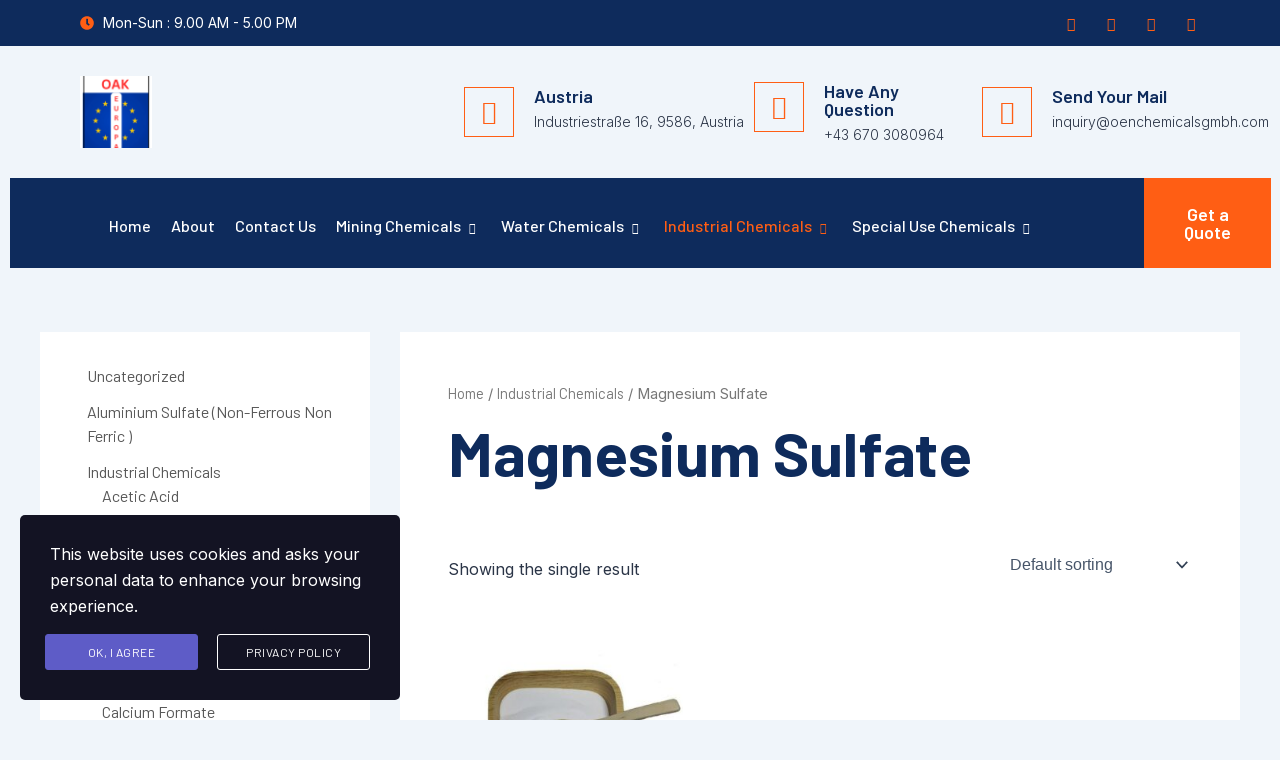

--- FILE ---
content_type: text/html; charset=UTF-8
request_url: https://oenchemicalsgmbh.com/product-category/industrial_chemicals/magnesium_sulfate/
body_size: 49758
content:
<!DOCTYPE html>
<html lang="en-US">
<head>
<meta charset="UTF-8">
<meta name="viewport" content="width=device-width, initial-scale=1">
	 <link rel="profile" href="https://gmpg.org/xfn/11"> 
	 <title>Magnesium Sulfate &#8211; OEN CHEMICALS GMBH</title>
<meta name='robots' content='max-image-preview:large' />
<link rel="alternate" type="application/rss+xml" title="OEN CHEMICALS GMBH &raquo; Feed" href="https://oenchemicalsgmbh.com/feed/" />
<link rel="alternate" type="application/rss+xml" title="OEN CHEMICALS GMBH &raquo; Comments Feed" href="https://oenchemicalsgmbh.com/comments/feed/" />
<link rel="alternate" type="application/rss+xml" title="OEN CHEMICALS GMBH &raquo; Magnesium Sulfate Category Feed" href="https://oenchemicalsgmbh.com/product-category/industrial_chemicals/magnesium_sulfate/feed/" />
<link rel='stylesheet' id='astra-theme-css-css' href='https://oenchemicalsgmbh.com/wp-content/themes/astra/assets/css/minified/main.min.css?ver=4.6.5' media='all' />
<style id='astra-theme-css-inline-css'>
:root{--ast-container-default-xlg-padding:2.5em;--ast-container-default-lg-padding:2.5em;--ast-container-default-slg-padding:2em;--ast-container-default-md-padding:2.5em;--ast-container-default-sm-padding:2.5em;--ast-container-default-xs-padding:2.4em;--ast-container-default-xxs-padding:1.8em;--ast-code-block-background:#ECEFF3;--ast-comment-inputs-background:#F9FAFB;--ast-normal-container-width:1200px;--ast-narrow-container-width:750px;--ast-blog-title-font-weight:600;--ast-blog-meta-weight:600;}html{font-size:100%;}a{color:var(--ast-global-color-0);}a:hover,a:focus{color:var(--ast-global-color-1);}body,button,input,select,textarea,.ast-button,.ast-custom-button{font-family:-apple-system,BlinkMacSystemFont,Segoe UI,Roboto,Oxygen-Sans,Ubuntu,Cantarell,Helvetica Neue,sans-serif;font-weight:400;font-size:16px;font-size:1rem;line-height:var(--ast-body-line-height,1.65em);}blockquote{color:var(--ast-global-color-3);}h1,.entry-content h1,h2,.entry-content h2,h3,.entry-content h3,h4,.entry-content h4,h5,.entry-content h5,h6,.entry-content h6,.site-title,.site-title a{font-weight:600;}.site-title{font-size:26px;font-size:1.625rem;display:block;}.site-header .site-description{font-size:15px;font-size:0.9375rem;display:none;}.entry-title{font-size:20px;font-size:1.25rem;}.ast-blog-single-element.ast-taxonomy-container a{font-size:14px;font-size:0.875rem;}.ast-blog-meta-container{font-size:13px;font-size:0.8125rem;}.archive .ast-article-post .ast-article-inner,.blog .ast-article-post .ast-article-inner,.archive .ast-article-post .ast-article-inner:hover,.blog .ast-article-post .ast-article-inner:hover{border-top-left-radius:6px;border-top-right-radius:6px;border-bottom-right-radius:6px;border-bottom-left-radius:6px;overflow:hidden;}h1,.entry-content h1{font-size:36px;font-size:2.25rem;font-weight:600;line-height:1.4em;}h2,.entry-content h2{font-size:30px;font-size:1.875rem;font-weight:600;line-height:1.3em;}h3,.entry-content h3{font-size:24px;font-size:1.5rem;font-weight:600;line-height:1.3em;}h4,.entry-content h4{font-size:20px;font-size:1.25rem;line-height:1.2em;font-weight:600;}h5,.entry-content h5{font-size:16px;font-size:1rem;line-height:1.2em;font-weight:600;}h6,.entry-content h6{font-size:16px;font-size:1rem;line-height:1.25em;font-weight:600;}::selection{background-color:var(--ast-global-color-0);color:#ffffff;}body,h1,.entry-title a,.entry-content h1,h2,.entry-content h2,h3,.entry-content h3,h4,.entry-content h4,h5,.entry-content h5,h6,.entry-content h6{color:var(--ast-global-color-3);}.tagcloud a:hover,.tagcloud a:focus,.tagcloud a.current-item{color:#ffffff;border-color:var(--ast-global-color-0);background-color:var(--ast-global-color-0);}input:focus,input[type="text"]:focus,input[type="email"]:focus,input[type="url"]:focus,input[type="password"]:focus,input[type="reset"]:focus,input[type="search"]:focus,textarea:focus{border-color:var(--ast-global-color-0);}input[type="radio"]:checked,input[type=reset],input[type="checkbox"]:checked,input[type="checkbox"]:hover:checked,input[type="checkbox"]:focus:checked,input[type=range]::-webkit-slider-thumb{border-color:var(--ast-global-color-0);background-color:var(--ast-global-color-0);box-shadow:none;}.site-footer a:hover + .post-count,.site-footer a:focus + .post-count{background:var(--ast-global-color-0);border-color:var(--ast-global-color-0);}.single .nav-links .nav-previous,.single .nav-links .nav-next{color:var(--ast-global-color-0);}.entry-meta,.entry-meta *{line-height:1.45;color:var(--ast-global-color-0);font-weight:600;}.entry-meta a:not(.ast-button):hover,.entry-meta a:not(.ast-button):hover *,.entry-meta a:not(.ast-button):focus,.entry-meta a:not(.ast-button):focus *,.page-links > .page-link,.page-links .page-link:hover,.post-navigation a:hover{color:var(--ast-global-color-1);}#cat option,.secondary .calendar_wrap thead a,.secondary .calendar_wrap thead a:visited{color:var(--ast-global-color-0);}.secondary .calendar_wrap #today,.ast-progress-val span{background:var(--ast-global-color-0);}.secondary a:hover + .post-count,.secondary a:focus + .post-count{background:var(--ast-global-color-0);border-color:var(--ast-global-color-0);}.calendar_wrap #today > a{color:#ffffff;}.page-links .page-link,.single .post-navigation a{color:var(--ast-global-color-3);}.ast-search-menu-icon .search-form button.search-submit{padding:0 4px;}.ast-search-menu-icon form.search-form{padding-right:0;}.ast-search-menu-icon.slide-search input.search-field{width:0;}.ast-header-search .ast-search-menu-icon.ast-dropdown-active .search-form,.ast-header-search .ast-search-menu-icon.ast-dropdown-active .search-field:focus{transition:all 0.2s;}.search-form input.search-field:focus{outline:none;}.ast-search-menu-icon .search-form button.search-submit:focus,.ast-theme-transparent-header .ast-header-search .ast-dropdown-active .ast-icon,.ast-theme-transparent-header .ast-inline-search .search-field:focus .ast-icon{color:var(--ast-global-color-1);}.ast-header-search .slide-search .search-form{border:2px solid var(--ast-global-color-0);}.ast-header-search .slide-search .search-field{background-color:#fff;}.ast-archive-title{color:var(--ast-global-color-2);}.widget-title,.widget .wp-block-heading{font-size:22px;font-size:1.375rem;color:var(--ast-global-color-2);}#secondary,#secondary button,#secondary input,#secondary select,#secondary textarea{font-size:16px;font-size:1rem;}.ast-single-post .entry-content a,.ast-comment-content a:not(.ast-comment-edit-reply-wrap a){text-decoration:underline;}.ast-single-post .elementor-button-wrapper .elementor-button,.ast-single-post .entry-content .uagb-tab a,.ast-single-post .entry-content .uagb-ifb-cta a,.ast-single-post .entry-content .uabb-module-content a,.ast-single-post .entry-content .uagb-post-grid a,.ast-single-post .entry-content .uagb-timeline a,.ast-single-post .entry-content .uagb-toc__wrap a,.ast-single-post .entry-content .uagb-taxomony-box a,.ast-single-post .entry-content .woocommerce a,.entry-content .wp-block-latest-posts > li > a,.ast-single-post .entry-content .wp-block-file__button,li.ast-post-filter-single,.ast-single-post .ast-comment-content .comment-reply-link,.ast-single-post .ast-comment-content .comment-edit-link,.entry-content [CLASS*="wc-block"] .wc-block-components-button,.entry-content [CLASS*="wc-block"] .wc-block-components-totals-coupon-link,.entry-content [CLASS*="wc-block"] .wc-block-components-product-name{text-decoration:none;}.ast-search-menu-icon.slide-search a:focus-visible:focus-visible,.astra-search-icon:focus-visible,#close:focus-visible,a:focus-visible,.ast-menu-toggle:focus-visible,.site .skip-link:focus-visible,.wp-block-loginout input:focus-visible,.wp-block-search.wp-block-search__button-inside .wp-block-search__inside-wrapper,.ast-header-navigation-arrow:focus-visible,.woocommerce .wc-proceed-to-checkout > .checkout-button:focus-visible,.woocommerce .woocommerce-MyAccount-navigation ul li a:focus-visible,.ast-orders-table__row .ast-orders-table__cell:focus-visible,.woocommerce .woocommerce-order-details .order-again > .button:focus-visible,.woocommerce .woocommerce-message a.button.wc-forward:focus-visible,.woocommerce #minus_qty:focus-visible,.woocommerce #plus_qty:focus-visible,a#ast-apply-coupon:focus-visible,.woocommerce .woocommerce-info a:focus-visible,.woocommerce .astra-shop-summary-wrap a:focus-visible,.woocommerce a.wc-forward:focus-visible,#ast-apply-coupon:focus-visible,.woocommerce-js .woocommerce-mini-cart-item a.remove:focus-visible,#close:focus-visible,.button.search-submit:focus-visible,#search_submit:focus,.normal-search:focus-visible{outline-style:dotted;outline-color:inherit;outline-width:thin;}input:focus,input[type="text"]:focus,input[type="email"]:focus,input[type="url"]:focus,input[type="password"]:focus,input[type="reset"]:focus,input[type="search"]:focus,input[type="number"]:focus,textarea:focus,.wp-block-search__input:focus,[data-section="section-header-mobile-trigger"] .ast-button-wrap .ast-mobile-menu-trigger-minimal:focus,.ast-mobile-popup-drawer.active .menu-toggle-close:focus,.woocommerce-ordering select.orderby:focus,#ast-scroll-top:focus,#coupon_code:focus,.woocommerce-page #comment:focus,.woocommerce #reviews #respond input#submit:focus,.woocommerce a.add_to_cart_button:focus,.woocommerce .button.single_add_to_cart_button:focus,.woocommerce .woocommerce-cart-form button:focus,.woocommerce .woocommerce-cart-form__cart-item .quantity .qty:focus,.woocommerce .woocommerce-billing-fields .woocommerce-billing-fields__field-wrapper .woocommerce-input-wrapper > .input-text:focus,.woocommerce #order_comments:focus,.woocommerce #place_order:focus,.woocommerce .woocommerce-address-fields .woocommerce-address-fields__field-wrapper .woocommerce-input-wrapper > .input-text:focus,.woocommerce .woocommerce-MyAccount-content form button:focus,.woocommerce .woocommerce-MyAccount-content .woocommerce-EditAccountForm .woocommerce-form-row .woocommerce-Input.input-text:focus,.woocommerce .ast-woocommerce-container .woocommerce-pagination ul.page-numbers li a:focus,body #content .woocommerce form .form-row .select2-container--default .select2-selection--single:focus,#ast-coupon-code:focus,.woocommerce.woocommerce-js .quantity input[type=number]:focus,.woocommerce-js .woocommerce-mini-cart-item .quantity input[type=number]:focus,.woocommerce p#ast-coupon-trigger:focus{border-style:dotted;border-color:inherit;border-width:thin;}input{outline:none;}.woocommerce-js input[type=text]:focus,.woocommerce-js input[type=email]:focus,.woocommerce-js textarea:focus,input[type=number]:focus,.comments-area textarea#comment:focus,.comments-area textarea#comment:active,.comments-area .ast-comment-formwrap input[type="text"]:focus,.comments-area .ast-comment-formwrap input[type="text"]:active{outline-style:disable;outline-color:inherit;outline-width:thin;}.ast-logo-title-inline .site-logo-img{padding-right:1em;}.site-logo-img img{ transition:all 0.2s linear;}body .ast-oembed-container *{position:absolute;top:0;width:100%;height:100%;left:0;}body .wp-block-embed-pocket-casts .ast-oembed-container *{position:unset;}.ast-single-post-featured-section + article {margin-top: 2em;}.site-content .ast-single-post-featured-section img {width: 100%;overflow: hidden;object-fit: cover;}.ast-separate-container .site-content .ast-single-post-featured-section + article {margin-top: -80px;z-index: 9;position: relative;border-radius: 4px;}@media (min-width: 922px) {.ast-no-sidebar .site-content .ast-article-image-container--wide {margin-left: -120px;margin-right: -120px;max-width: unset;width: unset;}.ast-left-sidebar .site-content .ast-article-image-container--wide,.ast-right-sidebar .site-content .ast-article-image-container--wide {margin-left: -10px;margin-right: -10px;}.site-content .ast-article-image-container--full {margin-left: calc( -50vw + 50%);margin-right: calc( -50vw + 50%);max-width: 100vw;width: 100vw;}.ast-left-sidebar .site-content .ast-article-image-container--full,.ast-right-sidebar .site-content .ast-article-image-container--full {margin-left: -10px;margin-right: -10px;max-width: inherit;width: auto;}}.site > .ast-single-related-posts-container {margin-top: 0;}@media (min-width: 922px) {.ast-desktop .ast-container--narrow {max-width: var(--ast-narrow-container-width);margin: 0 auto;}}#secondary {margin: 4em 0 2.5em;word-break: break-word;line-height: 2;}#secondary li {margin-bottom: 0.75em;}#secondary li:last-child {margin-bottom: 0;}@media (max-width: 768px) {.js_active .ast-plain-container.ast-single-post #secondary {margin-top: 1.5em;}}.ast-separate-container.ast-two-container #secondary .widget {background-color: #fff;padding: 2em;margin-bottom: 2em;}@media (min-width: 993px) {.ast-left-sidebar #secondary {padding-right: 60px;}.ast-right-sidebar #secondary {padding-left: 60px;}}@media (max-width: 993px) {.ast-right-sidebar #secondary {padding-left: 30px;}.ast-left-sidebar #secondary {padding-right: 30px;}}@media (min-width: 993px) {.ast-page-builder-template.ast-left-sidebar #secondary {padding-left: 60px;}.ast-page-builder-template.ast-right-sidebar #secondary {padding-right: 60px;}}@media (max-width: 993px) {.ast-page-builder-template.ast-right-sidebar #secondary {padding-right: 30px;}.ast-page-builder-template.ast-left-sidebar #secondary {padding-left: 30px;}}input[type="text"],input[type="number"],input[type="email"],input[type="url"],input[type="password"],input[type="search"],input[type=reset],input[type=tel],input[type=date],select,textarea{font-size:16px;font-style:normal;font-weight:400;line-height:24px;width:100%;padding:12px 16px;border-radius:4px;box-shadow:0px 1px 2px 0px rgba(0,0,0,0.05);color:var(--ast-form-input-text,#475569);}input[type="text"],input[type="number"],input[type="email"],input[type="url"],input[type="password"],input[type="search"],input[type=reset],input[type=tel],input[type=date],select{height:40px;}input[type="date"]{border-width:1px;border-style:solid;border-color:var(--ast-border-color);}input[type="text"]:focus,input[type="number"]:focus,input[type="email"]:focus,input[type="url"]:focus,input[type="password"]:focus,input[type="search"]:focus,input[type=reset]:focus,input[type="tel"]:focus,input[type="date"]:focus,select:focus,textarea:focus{border-color:#046BD2;box-shadow:none;outline:none;color:var(--ast-form-input-focus-text,#475569);}label,legend{color:#111827;font-size:14px;font-style:normal;font-weight:500;line-height:20px;}select{padding:6px 10px;}fieldset{padding:30px;border-radius:4px;}button,.ast-button,.button,input[type="button"],input[type="reset"],input[type="submit"]{border-radius:4px;box-shadow:0px 1px 2px 0px rgba(0,0,0,0.05);}:root{--ast-comment-inputs-background:#FFF;}::placeholder{color:var(--ast-form-field-color,#9CA3AF);}::-ms-input-placeholder{color:var(--ast-form-field-color,#9CA3AF);}.wpcf7 input.wpcf7-form-control:not([type=submit]),.wpcf7 textarea.wpcf7-form-control{padding:12px 16px;}.wpcf7 select.wpcf7-form-control{padding:6px 10px;}.wpcf7 input.wpcf7-form-control:not([type=submit]):focus,.wpcf7 select.wpcf7-form-control:focus,.wpcf7 textarea.wpcf7-form-control:focus{border-style:dotted;border-color:#046BD2;border-width:thin;box-shadow:none;outline:none;color:var(--ast-form-input-focus-text,#475569);}.wpcf7 .wpcf7-not-valid-tip{color:#DC2626;font-size:14px;font-weight:400;line-height:20px;margin-top:8px;}.wpcf7 input[type=file].wpcf7-form-control{font-size:16px;font-style:normal;font-weight:400;line-height:24px;width:100%;padding:12px 16px;border-radius:4px;box-shadow:0px 1px 2px 0px rgba(0,0,0,0.05);color:var(--ast-form-input-text,#475569);}@media (max-width:921px){#ast-desktop-header{display:none;}}@media (min-width:922px){#ast-mobile-header{display:none;}}.wp-block-buttons.aligncenter{justify-content:center;}.wp-block-button.is-style-outline .wp-block-button__link{border-color:var(--ast-global-color-0);}div.wp-block-button.is-style-outline > .wp-block-button__link:not(.has-text-color),div.wp-block-button.wp-block-button__link.is-style-outline:not(.has-text-color){color:var(--ast-global-color-0);}.wp-block-button.is-style-outline .wp-block-button__link:hover,.wp-block-buttons .wp-block-button.is-style-outline .wp-block-button__link:focus,.wp-block-buttons .wp-block-button.is-style-outline > .wp-block-button__link:not(.has-text-color):hover,.wp-block-buttons .wp-block-button.wp-block-button__link.is-style-outline:not(.has-text-color):hover{color:#ffffff;background-color:var(--ast-global-color-1);border-color:var(--ast-global-color-1);}.post-page-numbers.current .page-link,.ast-pagination .page-numbers.current{color:#ffffff;border-color:var(--ast-global-color-0);background-color:var(--ast-global-color-0);}.wp-block-buttons .wp-block-button.is-style-outline .wp-block-button__link.wp-element-button,.ast-outline-button,.wp-block-uagb-buttons-child .uagb-buttons-repeater.ast-outline-button{border-color:var(--ast-global-color-0);font-family:inherit;font-weight:500;font-size:16px;font-size:1rem;line-height:1em;padding-top:13px;padding-right:30px;padding-bottom:13px;padding-left:30px;}.wp-block-buttons .wp-block-button.is-style-outline > .wp-block-button__link:not(.has-text-color),.wp-block-buttons .wp-block-button.wp-block-button__link.is-style-outline:not(.has-text-color),.ast-outline-button{color:var(--ast-global-color-0);}.wp-block-button.is-style-outline .wp-block-button__link:hover,.wp-block-buttons .wp-block-button.is-style-outline .wp-block-button__link:focus,.wp-block-buttons .wp-block-button.is-style-outline > .wp-block-button__link:not(.has-text-color):hover,.wp-block-buttons .wp-block-button.wp-block-button__link.is-style-outline:not(.has-text-color):hover,.ast-outline-button:hover,.ast-outline-button:focus,.wp-block-uagb-buttons-child .uagb-buttons-repeater.ast-outline-button:hover,.wp-block-uagb-buttons-child .uagb-buttons-repeater.ast-outline-button:focus{color:#ffffff;background-color:var(--ast-global-color-1);border-color:var(--ast-global-color-1);}.ast-single-post .entry-content a.ast-outline-button,.ast-single-post .entry-content .is-style-outline>.wp-block-button__link{text-decoration:none;}.uagb-buttons-repeater.ast-outline-button{border-radius:9999px;}@media (max-width:921px){.wp-block-buttons .wp-block-button.is-style-outline .wp-block-button__link.wp-element-button,.ast-outline-button,.wp-block-uagb-buttons-child .uagb-buttons-repeater.ast-outline-button{padding-top:12px;padding-right:28px;padding-bottom:12px;padding-left:28px;}}@media (max-width:544px){.wp-block-buttons .wp-block-button.is-style-outline .wp-block-button__link.wp-element-button,.ast-outline-button,.wp-block-uagb-buttons-child .uagb-buttons-repeater.ast-outline-button{padding-top:10px;padding-right:24px;padding-bottom:10px;padding-left:24px;}}.entry-content[ast-blocks-layout] > figure{margin-bottom:1em;}h1.widget-title{font-weight:600;}h2.widget-title{font-weight:600;}h3.widget-title{font-weight:600;} .content-area .elementor-widget-theme-post-content h1,.content-area .elementor-widget-theme-post-content h2,.content-area .elementor-widget-theme-post-content h3,.content-area .elementor-widget-theme-post-content h4,.content-area .elementor-widget-theme-post-content h5,.content-area .elementor-widget-theme-post-content h6{margin-top:1.5em;margin-bottom:calc(0.3em + 10px);}#page{display:flex;flex-direction:column;min-height:100vh;}.ast-404-layout-1 h1.page-title{color:var(--ast-global-color-2);}.single .post-navigation a{line-height:1em;height:inherit;}.error-404 .page-sub-title{font-size:1.5rem;font-weight:inherit;}.search .site-content .content-area .search-form{margin-bottom:0;}#page .site-content{flex-grow:1;}.widget{margin-bottom:1.25em;}#secondary li{line-height:1.5em;}#secondary .wp-block-group h2{margin-bottom:0.7em;}#secondary h2{font-size:1.7rem;}.ast-separate-container .ast-article-post,.ast-separate-container .ast-article-single,.ast-separate-container .comment-respond{padding:3em;}.ast-separate-container .ast-article-single .ast-article-single{padding:0;}.ast-article-single .wp-block-post-template-is-layout-grid{padding-left:0;}.ast-separate-container .comments-title,.ast-narrow-container .comments-title{padding:1.5em 2em;}.ast-page-builder-template .comment-form-textarea,.ast-comment-formwrap .ast-grid-common-col{padding:0;}.ast-comment-formwrap{padding:0;display:inline-flex;column-gap:20px;width:100%;margin-left:0;margin-right:0;}.comments-area textarea#comment:focus,.comments-area textarea#comment:active,.comments-area .ast-comment-formwrap input[type="text"]:focus,.comments-area .ast-comment-formwrap input[type="text"]:active {box-shadow:none;outline:none;}.archive.ast-page-builder-template .entry-header{margin-top:2em;}.ast-page-builder-template .ast-comment-formwrap{width:100%;}.entry-title{margin-bottom:0.6em;}.ast-archive-description p{font-size:inherit;font-weight:inherit;line-height:inherit;}.ast-separate-container .ast-comment-list li.depth-1,.hentry{margin-bottom:1.5em;}.site-content section.ast-archive-description{margin-bottom:2em;}@media (min-width:921px){.ast-left-sidebar.ast-page-builder-template #secondary,.archive.ast-right-sidebar.ast-page-builder-template .site-main{padding-left:20px;padding-right:20px;}}@media (max-width:544px){.ast-comment-formwrap.ast-row{column-gap:10px;display:inline-block;}#ast-commentform .ast-grid-common-col{position:relative;width:100%;}}@media (min-width:1201px){.ast-separate-container .ast-article-post,.ast-separate-container .ast-article-single,.ast-separate-container .ast-author-box,.ast-separate-container .ast-404-layout-1,.ast-separate-container .no-results{padding:3em;}}@media (max-width:921px){.ast-separate-container #primary,.ast-separate-container #secondary{padding:1.5em 0;}#primary,#secondary{padding:1.5em 0;margin:0;}.ast-left-sidebar #content > .ast-container{display:flex;flex-direction:column-reverse;width:100%;}}@media (max-width:921px){#secondary.secondary{padding-top:0;}.ast-separate-container.ast-right-sidebar #secondary{padding-left:1em;padding-right:1em;}.ast-separate-container.ast-two-container #secondary{padding-left:0;padding-right:0;}.ast-page-builder-template .entry-header #secondary,.ast-page-builder-template #secondary{margin-top:1.5em;}}@media (max-width:921px){.ast-right-sidebar #primary{padding-right:0;}.ast-page-builder-template.ast-left-sidebar #secondary,.ast-page-builder-template.ast-right-sidebar #secondary{padding-right:20px;padding-left:20px;}.ast-right-sidebar #secondary,.ast-left-sidebar #primary{padding-left:0;}.ast-left-sidebar #secondary{padding-right:0;}}@media (min-width:922px){.ast-separate-container.ast-right-sidebar #primary,.ast-separate-container.ast-left-sidebar #primary{border:0;}.search-no-results.ast-separate-container #primary{margin-bottom:4em;}}@media (min-width:922px){.ast-right-sidebar #primary{border-right:1px solid var(--ast-border-color);}.ast-left-sidebar #primary{border-left:1px solid var(--ast-border-color);}.ast-right-sidebar #secondary{border-left:1px solid var(--ast-border-color);margin-left:-1px;}.ast-left-sidebar #secondary{border-right:1px solid var(--ast-border-color);margin-right:-1px;}.ast-separate-container.ast-two-container.ast-right-sidebar #secondary{padding-left:30px;padding-right:0;}.ast-separate-container.ast-two-container.ast-left-sidebar #secondary{padding-right:30px;padding-left:0;}.ast-separate-container.ast-right-sidebar #secondary,.ast-separate-container.ast-left-sidebar #secondary{border:0;margin-left:auto;margin-right:auto;}.ast-separate-container.ast-two-container #secondary .widget:last-child{margin-bottom:0;}}.elementor-button-wrapper .elementor-button{border-style:solid;text-decoration:none;border-top-width:0;border-right-width:0;border-left-width:0;border-bottom-width:0;}body .elementor-button.elementor-size-sm,body .elementor-button.elementor-size-xs,body .elementor-button.elementor-size-md,body .elementor-button.elementor-size-lg,body .elementor-button.elementor-size-xl,body .elementor-button{padding-top:15px;padding-right:30px;padding-bottom:15px;padding-left:30px;}@media (max-width:921px){.elementor-button-wrapper .elementor-button.elementor-size-sm,.elementor-button-wrapper .elementor-button.elementor-size-xs,.elementor-button-wrapper .elementor-button.elementor-size-md,.elementor-button-wrapper .elementor-button.elementor-size-lg,.elementor-button-wrapper .elementor-button.elementor-size-xl,.elementor-button-wrapper .elementor-button{padding-top:14px;padding-right:28px;padding-bottom:14px;padding-left:28px;}}@media (max-width:544px){.elementor-button-wrapper .elementor-button.elementor-size-sm,.elementor-button-wrapper .elementor-button.elementor-size-xs,.elementor-button-wrapper .elementor-button.elementor-size-md,.elementor-button-wrapper .elementor-button.elementor-size-lg,.elementor-button-wrapper .elementor-button.elementor-size-xl,.elementor-button-wrapper .elementor-button{padding-top:12px;padding-right:24px;padding-bottom:12px;padding-left:24px;}}.elementor-button-wrapper .elementor-button{border-color:var(--ast-global-color-0);background-color:var(--ast-global-color-0);}.elementor-button-wrapper .elementor-button:hover,.elementor-button-wrapper .elementor-button:focus{color:#ffffff;background-color:var(--ast-global-color-1);border-color:var(--ast-global-color-1);}.wp-block-button .wp-block-button__link ,.elementor-button-wrapper .elementor-button{color:#ffffff;}.elementor-button-wrapper .elementor-button{font-weight:500;font-size:16px;font-size:1rem;line-height:1em;}body .elementor-button.elementor-size-sm,body .elementor-button.elementor-size-xs,body .elementor-button.elementor-size-md,body .elementor-button.elementor-size-lg,body .elementor-button.elementor-size-xl,body .elementor-button{font-size:16px;font-size:1rem;}.wp-block-button .wp-block-button__link:hover,.wp-block-button .wp-block-button__link:focus{color:#ffffff;background-color:var(--ast-global-color-1);border-color:var(--ast-global-color-1);}.elementor-widget-heading h1.elementor-heading-title{line-height:1.4em;}.elementor-widget-heading h2.elementor-heading-title{line-height:1.3em;}.elementor-widget-heading h3.elementor-heading-title{line-height:1.3em;}.elementor-widget-heading h4.elementor-heading-title{line-height:1.2em;}.elementor-widget-heading h5.elementor-heading-title{line-height:1.2em;}.elementor-widget-heading h6.elementor-heading-title{line-height:1.25em;}.wp-block-button .wp-block-button__link,.wp-block-search .wp-block-search__button,body .wp-block-file .wp-block-file__button{border-color:var(--ast-global-color-0);background-color:var(--ast-global-color-0);color:#ffffff;font-family:inherit;font-weight:500;line-height:1em;font-size:16px;font-size:1rem;padding-top:15px;padding-right:30px;padding-bottom:15px;padding-left:30px;}.ast-single-post .entry-content .wp-block-button .wp-block-button__link,.ast-single-post .entry-content .wp-block-search .wp-block-search__button,body .entry-content .wp-block-file .wp-block-file__button{text-decoration:none;}@media (max-width:921px){.wp-block-button .wp-block-button__link,.wp-block-search .wp-block-search__button,body .wp-block-file .wp-block-file__button{padding-top:14px;padding-right:28px;padding-bottom:14px;padding-left:28px;}}@media (max-width:544px){.wp-block-button .wp-block-button__link,.wp-block-search .wp-block-search__button,body .wp-block-file .wp-block-file__button{padding-top:12px;padding-right:24px;padding-bottom:12px;padding-left:24px;}}.menu-toggle,button,.ast-button,.ast-custom-button,.button,input#submit,input[type="button"],input[type="submit"],input[type="reset"],#comments .submit,.search .search-submit,form[CLASS*="wp-block-search__"].wp-block-search .wp-block-search__inside-wrapper .wp-block-search__button,body .wp-block-file .wp-block-file__button,.search .search-submit,.woocommerce-js a.button,.woocommerce button.button,.woocommerce .woocommerce-message a.button,.woocommerce #respond input#submit.alt,.woocommerce input.button.alt,.woocommerce input.button,.woocommerce input.button:disabled,.woocommerce input.button:disabled[disabled],.woocommerce input.button:disabled:hover,.woocommerce input.button:disabled[disabled]:hover,.woocommerce #respond input#submit,.woocommerce button.button.alt.disabled,.wc-block-grid__products .wc-block-grid__product .wp-block-button__link,.wc-block-grid__product-onsale,[CLASS*="wc-block"] button,.woocommerce-js .astra-cart-drawer .astra-cart-drawer-content .woocommerce-mini-cart__buttons .button:not(.checkout):not(.ast-continue-shopping),.woocommerce-js .astra-cart-drawer .astra-cart-drawer-content .woocommerce-mini-cart__buttons a.checkout,.woocommerce button.button.alt.disabled.wc-variation-selection-needed,[CLASS*="wc-block"] .wc-block-components-button{border-style:solid;border-top-width:0;border-right-width:0;border-left-width:0;border-bottom-width:0;color:#ffffff;border-color:var(--ast-global-color-0);background-color:var(--ast-global-color-0);padding-top:15px;padding-right:30px;padding-bottom:15px;padding-left:30px;font-family:inherit;font-weight:500;font-size:16px;font-size:1rem;line-height:1em;}button:focus,.menu-toggle:hover,button:hover,.ast-button:hover,.ast-custom-button:hover .button:hover,.ast-custom-button:hover ,input[type=reset]:hover,input[type=reset]:focus,input#submit:hover,input#submit:focus,input[type="button"]:hover,input[type="button"]:focus,input[type="submit"]:hover,input[type="submit"]:focus,form[CLASS*="wp-block-search__"].wp-block-search .wp-block-search__inside-wrapper .wp-block-search__button:hover,form[CLASS*="wp-block-search__"].wp-block-search .wp-block-search__inside-wrapper .wp-block-search__button:focus,body .wp-block-file .wp-block-file__button:hover,body .wp-block-file .wp-block-file__button:focus,.woocommerce-js a.button:hover,.woocommerce button.button:hover,.woocommerce .woocommerce-message a.button:hover,.woocommerce #respond input#submit:hover,.woocommerce #respond input#submit.alt:hover,.woocommerce input.button.alt:hover,.woocommerce input.button:hover,.woocommerce button.button.alt.disabled:hover,.wc-block-grid__products .wc-block-grid__product .wp-block-button__link:hover,[CLASS*="wc-block"] button:hover,.woocommerce-js .astra-cart-drawer .astra-cart-drawer-content .woocommerce-mini-cart__buttons .button:not(.checkout):not(.ast-continue-shopping):hover,.woocommerce-js .astra-cart-drawer .astra-cart-drawer-content .woocommerce-mini-cart__buttons a.checkout:hover,.woocommerce button.button.alt.disabled.wc-variation-selection-needed:hover,[CLASS*="wc-block"] .wc-block-components-button:hover,[CLASS*="wc-block"] .wc-block-components-button:focus{color:#ffffff;background-color:var(--ast-global-color-1);border-color:var(--ast-global-color-1);}form[CLASS*="wp-block-search__"].wp-block-search .wp-block-search__inside-wrapper .wp-block-search__button.has-icon{padding-top:calc(15px - 3px);padding-right:calc(30px - 3px);padding-bottom:calc(15px - 3px);padding-left:calc(30px - 3px);}@media (max-width:921px){.menu-toggle,button,.ast-button,.ast-custom-button,.button,input#submit,input[type="button"],input[type="submit"],input[type="reset"],#comments .submit,.search .search-submit,form[CLASS*="wp-block-search__"].wp-block-search .wp-block-search__inside-wrapper .wp-block-search__button,body .wp-block-file .wp-block-file__button,.search .search-submit,.woocommerce-js a.button,.woocommerce button.button,.woocommerce .woocommerce-message a.button,.woocommerce #respond input#submit.alt,.woocommerce input.button.alt,.woocommerce input.button,.woocommerce input.button:disabled,.woocommerce input.button:disabled[disabled],.woocommerce input.button:disabled:hover,.woocommerce input.button:disabled[disabled]:hover,.woocommerce #respond input#submit,.woocommerce button.button.alt.disabled,.wc-block-grid__products .wc-block-grid__product .wp-block-button__link,.wc-block-grid__product-onsale,[CLASS*="wc-block"] button,.woocommerce-js .astra-cart-drawer .astra-cart-drawer-content .woocommerce-mini-cart__buttons .button:not(.checkout):not(.ast-continue-shopping),.woocommerce-js .astra-cart-drawer .astra-cart-drawer-content .woocommerce-mini-cart__buttons a.checkout,.woocommerce button.button.alt.disabled.wc-variation-selection-needed,[CLASS*="wc-block"] .wc-block-components-button{padding-top:14px;padding-right:28px;padding-bottom:14px;padding-left:28px;}}@media (max-width:544px){.menu-toggle,button,.ast-button,.ast-custom-button,.button,input#submit,input[type="button"],input[type="submit"],input[type="reset"],#comments .submit,.search .search-submit,form[CLASS*="wp-block-search__"].wp-block-search .wp-block-search__inside-wrapper .wp-block-search__button,body .wp-block-file .wp-block-file__button,.search .search-submit,.woocommerce-js a.button,.woocommerce button.button,.woocommerce .woocommerce-message a.button,.woocommerce #respond input#submit.alt,.woocommerce input.button.alt,.woocommerce input.button,.woocommerce input.button:disabled,.woocommerce input.button:disabled[disabled],.woocommerce input.button:disabled:hover,.woocommerce input.button:disabled[disabled]:hover,.woocommerce #respond input#submit,.woocommerce button.button.alt.disabled,.wc-block-grid__products .wc-block-grid__product .wp-block-button__link,.wc-block-grid__product-onsale,[CLASS*="wc-block"] button,.woocommerce-js .astra-cart-drawer .astra-cart-drawer-content .woocommerce-mini-cart__buttons .button:not(.checkout):not(.ast-continue-shopping),.woocommerce-js .astra-cart-drawer .astra-cart-drawer-content .woocommerce-mini-cart__buttons a.checkout,.woocommerce button.button.alt.disabled.wc-variation-selection-needed,[CLASS*="wc-block"] .wc-block-components-button{padding-top:12px;padding-right:24px;padding-bottom:12px;padding-left:24px;}}@media (max-width:921px){.ast-mobile-header-stack .main-header-bar .ast-search-menu-icon{display:inline-block;}.ast-header-break-point.ast-header-custom-item-outside .ast-mobile-header-stack .main-header-bar .ast-search-icon{margin:0;}.ast-comment-avatar-wrap img{max-width:2.5em;}.ast-comment-meta{padding:0 1.8888em 1.3333em;}}@media (min-width:544px){.ast-container{max-width:100%;}}@media (max-width:544px){.ast-separate-container .ast-article-post,.ast-separate-container .ast-article-single,.ast-separate-container .comments-title,.ast-separate-container .ast-archive-description{padding:1.5em 1em;}.ast-separate-container #content .ast-container{padding-left:0.54em;padding-right:0.54em;}.ast-separate-container .ast-comment-list .bypostauthor{padding:.5em;}.ast-search-menu-icon.ast-dropdown-active .search-field{width:170px;}.ast-separate-container #secondary{padding-top:0;}.ast-separate-container.ast-two-container #secondary .widget{margin-bottom:1.5em;padding-left:1em;padding-right:1em;}}.ast-separate-container{background-color:var(--ast-global-color-4);;}@media (max-width:921px){.site-title{display:block;}.site-header .site-description{display:none;}h1,.entry-content h1{font-size:30px;}h2,.entry-content h2{font-size:25px;}h3,.entry-content h3{font-size:20px;}}@media (max-width:544px){.site-title{display:block;}.site-header .site-description{display:none;}h1,.entry-content h1{font-size:30px;}h2,.entry-content h2{font-size:25px;}h3,.entry-content h3{font-size:20px;}}@media (max-width:921px){html{font-size:91.2%;}}@media (max-width:544px){html{font-size:91.2%;}}@media (min-width:922px){.ast-container{max-width:1240px;}}@media (min-width:922px){.site-content .ast-container{display:flex;}}@media (max-width:921px){.site-content .ast-container{flex-direction:column;}}.ast-blog-layout-4-grid .ast-article-post{width:33.33%;margin-bottom:2em;border-bottom:0;background-color:transparent;}.ast-blog-layout-4-grid .ast-article-inner .wp-post-image{width:100%;}.ast-article-inner{padding:1.5em;}.ast-blog-layout-4-grid .ast-row{display:flex;flex-wrap:wrap;flex-flow:row wrap;align-items:stretch;}.ast-separate-container .ast-blog-layout-4-grid .ast-article-post{padding:0 1em 0;}.ast-separate-container.ast-desktop .ast-blog-layout-4-grid .ast-row{margin-left:-1em;margin-right:-1em;}.ast-blog-layout-4-grid .ast-article-inner{box-shadow:0px 6px 15px -2px rgba(16,24,40,0.05);}.ast-separate-container .ast-blog-layout-4-grid .ast-article-inner,.ast-plain-container .ast-blog-layout-4-grid .ast-article-inner{height:100%;}.ast-row .blog-layout-4 .post-content,.blog-layout-4 .post-thumb{padding-left:0;padding-right:0;}.ast-article-post.remove-featured-img-padding .blog-layout-4 .post-content .ast-blog-featured-section:first-child .post-thumb-img-content{margin-top:-1.5em;}.ast-article-post.remove-featured-img-padding .blog-layout-4 .post-content .ast-blog-featured-section .post-thumb-img-content{margin-left:-1.5em;margin-right:-1.5em;}@media (max-width:921px){.ast-blog-layout-4-grid .ast-article-post{width:100%;}}.ast-blog-layout-6-grid .ast-blog-featured-section:before {content: "";}.ast-article-post .post-thumb-img-content img{aspect-ratio:16/9;width:100%;}.ast-article-post .post-thumb-img-content{overflow:hidden;}.ast-article-post .post-thumb-img-content img{transform:scale(1);transition:transform .5s ease;}.ast-article-post:hover .post-thumb-img-content img{transform:scale(1.1);}.cat-links.badge a,.tags-links.badge a {padding: 4px 8px;border-radius: 3px;font-weight: 400;}.cat-links.underline a,.tags-links.underline a{text-decoration: underline;}@media (min-width:922px){.main-header-menu .sub-menu .menu-item.ast-left-align-sub-menu:hover > .sub-menu,.main-header-menu .sub-menu .menu-item.ast-left-align-sub-menu.focus > .sub-menu{margin-left:-0px;}}.entry-content li > p{margin-bottom:0;}.site .comments-area{padding-bottom:2em;margin-top:2em;}.wp-block-file {display: flex;align-items: center;flex-wrap: wrap;justify-content: space-between;}.wp-block-pullquote {border: none;}.wp-block-pullquote blockquote::before {content: "\201D";font-family: "Helvetica",sans-serif;display: flex;transform: rotate( 180deg );font-size: 6rem;font-style: normal;line-height: 1;font-weight: bold;align-items: center;justify-content: center;}.has-text-align-right > blockquote::before {justify-content: flex-start;}.has-text-align-left > blockquote::before {justify-content: flex-end;}figure.wp-block-pullquote.is-style-solid-color blockquote {max-width: 100%;text-align: inherit;}html body {--wp--custom--ast-default-block-top-padding: 3em;--wp--custom--ast-default-block-right-padding: 3em;--wp--custom--ast-default-block-bottom-padding: 3em;--wp--custom--ast-default-block-left-padding: 3em;--wp--custom--ast-container-width: 1200px;--wp--custom--ast-content-width-size: 1200px;--wp--custom--ast-wide-width-size: calc(1200px + var(--wp--custom--ast-default-block-left-padding) + var(--wp--custom--ast-default-block-right-padding));}.ast-narrow-container {--wp--custom--ast-content-width-size: 750px;--wp--custom--ast-wide-width-size: 750px;}@media(max-width: 921px) {html body {--wp--custom--ast-default-block-top-padding: 3em;--wp--custom--ast-default-block-right-padding: 2em;--wp--custom--ast-default-block-bottom-padding: 3em;--wp--custom--ast-default-block-left-padding: 2em;}}@media(max-width: 544px) {html body {--wp--custom--ast-default-block-top-padding: 3em;--wp--custom--ast-default-block-right-padding: 1.5em;--wp--custom--ast-default-block-bottom-padding: 3em;--wp--custom--ast-default-block-left-padding: 1.5em;}}.entry-content > .wp-block-group,.entry-content > .wp-block-cover,.entry-content > .wp-block-columns {padding-top: var(--wp--custom--ast-default-block-top-padding);padding-right: var(--wp--custom--ast-default-block-right-padding);padding-bottom: var(--wp--custom--ast-default-block-bottom-padding);padding-left: var(--wp--custom--ast-default-block-left-padding);}.ast-plain-container.ast-no-sidebar .entry-content > .alignfull,.ast-page-builder-template .ast-no-sidebar .entry-content > .alignfull {margin-left: calc( -50vw + 50%);margin-right: calc( -50vw + 50%);max-width: 100vw;width: 100vw;}.ast-plain-container.ast-no-sidebar .entry-content .alignfull .alignfull,.ast-page-builder-template.ast-no-sidebar .entry-content .alignfull .alignfull,.ast-plain-container.ast-no-sidebar .entry-content .alignfull .alignwide,.ast-page-builder-template.ast-no-sidebar .entry-content .alignfull .alignwide,.ast-plain-container.ast-no-sidebar .entry-content .alignwide .alignfull,.ast-page-builder-template.ast-no-sidebar .entry-content .alignwide .alignfull,.ast-plain-container.ast-no-sidebar .entry-content .alignwide .alignwide,.ast-page-builder-template.ast-no-sidebar .entry-content .alignwide .alignwide,.ast-plain-container.ast-no-sidebar .entry-content .wp-block-column .alignfull,.ast-page-builder-template.ast-no-sidebar .entry-content .wp-block-column .alignfull,.ast-plain-container.ast-no-sidebar .entry-content .wp-block-column .alignwide,.ast-page-builder-template.ast-no-sidebar .entry-content .wp-block-column .alignwide {margin-left: auto;margin-right: auto;width: 100%;}[ast-blocks-layout] .wp-block-separator:not(.is-style-dots) {height: 0;}[ast-blocks-layout] .wp-block-separator {margin: 20px auto;}[ast-blocks-layout] .wp-block-separator:not(.is-style-wide):not(.is-style-dots) {max-width: 100px;}[ast-blocks-layout] .wp-block-separator.has-background {padding: 0;}.entry-content[ast-blocks-layout] > * {max-width: var(--wp--custom--ast-content-width-size);margin-left: auto;margin-right: auto;}.entry-content[ast-blocks-layout] > .alignwide {max-width: var(--wp--custom--ast-wide-width-size);}.entry-content[ast-blocks-layout] .alignfull {max-width: none;}.entry-content .wp-block-columns {margin-bottom: 0;}blockquote {margin: 1.5em;border-color: rgba(0,0,0,0.05);}.wp-block-quote:not(.has-text-align-right):not(.has-text-align-center) {border-left: 5px solid rgba(0,0,0,0.05);}.has-text-align-right > blockquote,blockquote.has-text-align-right {border-right: 5px solid rgba(0,0,0,0.05);}.has-text-align-left > blockquote,blockquote.has-text-align-left {border-left: 5px solid rgba(0,0,0,0.05);}.wp-block-site-tagline,.wp-block-latest-posts .read-more {margin-top: 15px;}.wp-block-loginout p label {display: block;}.wp-block-loginout p:not(.login-remember):not(.login-submit) input {width: 100%;}.wp-block-loginout input:focus {border-color: transparent;}.wp-block-loginout input:focus {outline: thin dotted;}.entry-content .wp-block-media-text .wp-block-media-text__content {padding: 0 0 0 8%;}.entry-content .wp-block-media-text.has-media-on-the-right .wp-block-media-text__content {padding: 0 8% 0 0;}.entry-content .wp-block-media-text.has-background .wp-block-media-text__content {padding: 8%;}.entry-content .wp-block-cover:not([class*="background-color"]) .wp-block-cover__inner-container,.entry-content .wp-block-cover:not([class*="background-color"]) .wp-block-cover-image-text,.entry-content .wp-block-cover:not([class*="background-color"]) .wp-block-cover-text,.entry-content .wp-block-cover-image:not([class*="background-color"]) .wp-block-cover__inner-container,.entry-content .wp-block-cover-image:not([class*="background-color"]) .wp-block-cover-image-text,.entry-content .wp-block-cover-image:not([class*="background-color"]) .wp-block-cover-text {color: var(--ast-global-color-5);}.wp-block-loginout .login-remember input {width: 1.1rem;height: 1.1rem;margin: 0 5px 4px 0;vertical-align: middle;}.wp-block-latest-posts > li > *:first-child,.wp-block-latest-posts:not(.is-grid) > li:first-child {margin-top: 0;}.wp-block-search__inside-wrapper .wp-block-search__input {padding: 0 10px;color: var(--ast-global-color-3);background: var(--ast-global-color-5);border-color: var(--ast-border-color);}.wp-block-latest-posts .read-more {margin-bottom: 1.5em;}.wp-block-search__no-button .wp-block-search__inside-wrapper .wp-block-search__input {padding-top: 5px;padding-bottom: 5px;}.wp-block-latest-posts .wp-block-latest-posts__post-date,.wp-block-latest-posts .wp-block-latest-posts__post-author {font-size: 1rem;}.wp-block-latest-posts > li > *,.wp-block-latest-posts:not(.is-grid) > li {margin-top: 12px;margin-bottom: 12px;}.ast-page-builder-template .entry-content[ast-blocks-layout] > *,.ast-page-builder-template .entry-content[ast-blocks-layout] > .alignfull > * {max-width: none;}.ast-page-builder-template .entry-content[ast-blocks-layout] > .alignwide > * {max-width: var(--wp--custom--ast-wide-width-size);}.ast-page-builder-template .entry-content[ast-blocks-layout] > .inherit-container-width > *,.ast-page-builder-template .entry-content[ast-blocks-layout] > * > *,.entry-content[ast-blocks-layout] > .wp-block-cover .wp-block-cover__inner-container {max-width: var(--wp--custom--ast-content-width-size);margin-left: auto;margin-right: auto;}.entry-content[ast-blocks-layout] .wp-block-cover:not(.alignleft):not(.alignright) {width: auto;}@media(max-width: 1200px) {.ast-separate-container .entry-content > .alignfull,.ast-separate-container .entry-content[ast-blocks-layout] > .alignwide,.ast-plain-container .entry-content[ast-blocks-layout] > .alignwide,.ast-plain-container .entry-content .alignfull {margin-left: calc(-1 * min(var(--ast-container-default-xlg-padding),20px)) ;margin-right: calc(-1 * min(var(--ast-container-default-xlg-padding),20px));}}@media(min-width: 1201px) {.ast-separate-container .entry-content > .alignfull {margin-left: calc(-1 * var(--ast-container-default-xlg-padding) );margin-right: calc(-1 * var(--ast-container-default-xlg-padding) );}.ast-separate-container .entry-content[ast-blocks-layout] > .alignwide,.ast-plain-container .entry-content[ast-blocks-layout] > .alignwide {margin-left: calc(-1 * var(--wp--custom--ast-default-block-left-padding) );margin-right: calc(-1 * var(--wp--custom--ast-default-block-right-padding) );}}@media(min-width: 921px) {.ast-separate-container .entry-content .wp-block-group.alignwide:not(.inherit-container-width) > :where(:not(.alignleft):not(.alignright)),.ast-plain-container .entry-content .wp-block-group.alignwide:not(.inherit-container-width) > :where(:not(.alignleft):not(.alignright)) {max-width: calc( var(--wp--custom--ast-content-width-size) + 80px );}.ast-plain-container.ast-right-sidebar .entry-content[ast-blocks-layout] .alignfull,.ast-plain-container.ast-left-sidebar .entry-content[ast-blocks-layout] .alignfull {margin-left: -60px;margin-right: -60px;}}@media(min-width: 544px) {.entry-content > .alignleft {margin-right: 20px;}.entry-content > .alignright {margin-left: 20px;}}@media (max-width:544px){.wp-block-columns .wp-block-column:not(:last-child){margin-bottom:20px;}.wp-block-latest-posts{margin:0;}}@media( max-width: 600px ) {.entry-content .wp-block-media-text .wp-block-media-text__content,.entry-content .wp-block-media-text.has-media-on-the-right .wp-block-media-text__content {padding: 8% 0 0;}.entry-content .wp-block-media-text.has-background .wp-block-media-text__content {padding: 8%;}}.ast-page-builder-template .entry-header {padding-left: 0;}.ast-narrow-container .site-content .wp-block-uagb-image--align-full .wp-block-uagb-image__figure {max-width: 100%;margin-left: auto;margin-right: auto;}.entry-content ul,.entry-content ol {padding: revert;margin: revert;padding-left: 20px;}:root .has-ast-global-color-0-color{color:var(--ast-global-color-0);}:root .has-ast-global-color-0-background-color{background-color:var(--ast-global-color-0);}:root .wp-block-button .has-ast-global-color-0-color{color:var(--ast-global-color-0);}:root .wp-block-button .has-ast-global-color-0-background-color{background-color:var(--ast-global-color-0);}:root .has-ast-global-color-1-color{color:var(--ast-global-color-1);}:root .has-ast-global-color-1-background-color{background-color:var(--ast-global-color-1);}:root .wp-block-button .has-ast-global-color-1-color{color:var(--ast-global-color-1);}:root .wp-block-button .has-ast-global-color-1-background-color{background-color:var(--ast-global-color-1);}:root .has-ast-global-color-2-color{color:var(--ast-global-color-2);}:root .has-ast-global-color-2-background-color{background-color:var(--ast-global-color-2);}:root .wp-block-button .has-ast-global-color-2-color{color:var(--ast-global-color-2);}:root .wp-block-button .has-ast-global-color-2-background-color{background-color:var(--ast-global-color-2);}:root .has-ast-global-color-3-color{color:var(--ast-global-color-3);}:root .has-ast-global-color-3-background-color{background-color:var(--ast-global-color-3);}:root .wp-block-button .has-ast-global-color-3-color{color:var(--ast-global-color-3);}:root .wp-block-button .has-ast-global-color-3-background-color{background-color:var(--ast-global-color-3);}:root .has-ast-global-color-4-color{color:var(--ast-global-color-4);}:root .has-ast-global-color-4-background-color{background-color:var(--ast-global-color-4);}:root .wp-block-button .has-ast-global-color-4-color{color:var(--ast-global-color-4);}:root .wp-block-button .has-ast-global-color-4-background-color{background-color:var(--ast-global-color-4);}:root .has-ast-global-color-5-color{color:var(--ast-global-color-5);}:root .has-ast-global-color-5-background-color{background-color:var(--ast-global-color-5);}:root .wp-block-button .has-ast-global-color-5-color{color:var(--ast-global-color-5);}:root .wp-block-button .has-ast-global-color-5-background-color{background-color:var(--ast-global-color-5);}:root .has-ast-global-color-6-color{color:var(--ast-global-color-6);}:root .has-ast-global-color-6-background-color{background-color:var(--ast-global-color-6);}:root .wp-block-button .has-ast-global-color-6-color{color:var(--ast-global-color-6);}:root .wp-block-button .has-ast-global-color-6-background-color{background-color:var(--ast-global-color-6);}:root .has-ast-global-color-7-color{color:var(--ast-global-color-7);}:root .has-ast-global-color-7-background-color{background-color:var(--ast-global-color-7);}:root .wp-block-button .has-ast-global-color-7-color{color:var(--ast-global-color-7);}:root .wp-block-button .has-ast-global-color-7-background-color{background-color:var(--ast-global-color-7);}:root .has-ast-global-color-8-color{color:var(--ast-global-color-8);}:root .has-ast-global-color-8-background-color{background-color:var(--ast-global-color-8);}:root .wp-block-button .has-ast-global-color-8-color{color:var(--ast-global-color-8);}:root .wp-block-button .has-ast-global-color-8-background-color{background-color:var(--ast-global-color-8);}:root{--ast-global-color-0:#046bd2;--ast-global-color-1:#045cb4;--ast-global-color-2:#1e293b;--ast-global-color-3:#334155;--ast-global-color-4:#F0F5FA;--ast-global-color-5:#FFFFFF;--ast-global-color-6:#D1D5DB;--ast-global-color-7:#111111;--ast-global-color-8:#111111;}:root {--ast-border-color : var(--ast-global-color-6);}.ast-breadcrumbs .trail-browse,.ast-breadcrumbs .trail-items,.ast-breadcrumbs .trail-items li{display:inline-block;margin:0;padding:0;border:none;background:inherit;text-indent:0;text-decoration:none;}.ast-breadcrumbs .trail-browse{font-size:inherit;font-style:inherit;font-weight:inherit;color:inherit;}.ast-breadcrumbs .trail-items{list-style:none;}.trail-items li::after{padding:0 0.3em;content:"\00bb";}.trail-items li:last-of-type::after{display:none;}h1,.entry-content h1,h2,.entry-content h2,h3,.entry-content h3,h4,.entry-content h4,h5,.entry-content h5,h6,.entry-content h6{color:var(--ast-global-color-2);}.entry-title a{color:var(--ast-global-color-2);}@media (max-width:921px){.ast-builder-grid-row-container.ast-builder-grid-row-tablet-3-firstrow .ast-builder-grid-row > *:first-child,.ast-builder-grid-row-container.ast-builder-grid-row-tablet-3-lastrow .ast-builder-grid-row > *:last-child{grid-column:1 / -1;}}@media (max-width:544px){.ast-builder-grid-row-container.ast-builder-grid-row-mobile-3-firstrow .ast-builder-grid-row > *:first-child,.ast-builder-grid-row-container.ast-builder-grid-row-mobile-3-lastrow .ast-builder-grid-row > *:last-child{grid-column:1 / -1;}}.ast-builder-layout-element[data-section="title_tagline"]{display:flex;}@media (max-width:921px){.ast-header-break-point .ast-builder-layout-element[data-section="title_tagline"]{display:flex;}}@media (max-width:544px){.ast-header-break-point .ast-builder-layout-element[data-section="title_tagline"]{display:flex;}}.ast-builder-menu-1{font-family:inherit;font-weight:inherit;}.ast-builder-menu-1 .menu-item > .menu-link{color:var(--ast-global-color-3);}.ast-builder-menu-1 .menu-item > .ast-menu-toggle{color:var(--ast-global-color-3);}.ast-builder-menu-1 .menu-item:hover > .menu-link,.ast-builder-menu-1 .inline-on-mobile .menu-item:hover > .ast-menu-toggle{color:var(--ast-global-color-1);}.ast-builder-menu-1 .menu-item:hover > .ast-menu-toggle{color:var(--ast-global-color-1);}.ast-builder-menu-1 .menu-item.current-menu-item > .menu-link,.ast-builder-menu-1 .inline-on-mobile .menu-item.current-menu-item > .ast-menu-toggle,.ast-builder-menu-1 .current-menu-ancestor > .menu-link{color:var(--ast-global-color-1);}.ast-builder-menu-1 .menu-item.current-menu-item > .ast-menu-toggle{color:var(--ast-global-color-1);}.ast-builder-menu-1 .sub-menu,.ast-builder-menu-1 .inline-on-mobile .sub-menu{border-top-width:2px;border-bottom-width:0px;border-right-width:0px;border-left-width:0px;border-color:var(--ast-global-color-0);border-style:solid;}.ast-builder-menu-1 .main-header-menu > .menu-item > .sub-menu,.ast-builder-menu-1 .main-header-menu > .menu-item > .astra-full-megamenu-wrapper{margin-top:0px;}.ast-desktop .ast-builder-menu-1 .main-header-menu > .menu-item > .sub-menu:before,.ast-desktop .ast-builder-menu-1 .main-header-menu > .menu-item > .astra-full-megamenu-wrapper:before{height:calc( 0px + 5px );}.ast-desktop .ast-builder-menu-1 .menu-item .sub-menu .menu-link{border-style:none;}@media (max-width:921px){.ast-header-break-point .ast-builder-menu-1 .menu-item.menu-item-has-children > .ast-menu-toggle{top:0;}.ast-builder-menu-1 .inline-on-mobile .menu-item.menu-item-has-children > .ast-menu-toggle{right:-15px;}.ast-builder-menu-1 .menu-item-has-children > .menu-link:after{content:unset;}.ast-builder-menu-1 .main-header-menu > .menu-item > .sub-menu,.ast-builder-menu-1 .main-header-menu > .menu-item > .astra-full-megamenu-wrapper{margin-top:0;}}@media (max-width:544px){.ast-header-break-point .ast-builder-menu-1 .menu-item.menu-item-has-children > .ast-menu-toggle{top:0;}.ast-builder-menu-1 .main-header-menu > .menu-item > .sub-menu,.ast-builder-menu-1 .main-header-menu > .menu-item > .astra-full-megamenu-wrapper{margin-top:0;}}.ast-builder-menu-1{display:flex;}@media (max-width:921px){.ast-header-break-point .ast-builder-menu-1{display:flex;}}@media (max-width:544px){.ast-header-break-point .ast-builder-menu-1{display:flex;}}.site-below-footer-wrap{padding-top:20px;padding-bottom:20px;}.site-below-footer-wrap[data-section="section-below-footer-builder"]{background-color:var(--ast-global-color-5);;min-height:60px;border-style:solid;border-width:0px;border-top-width:1px;border-top-color:#eaeaea;}.site-below-footer-wrap[data-section="section-below-footer-builder"] .ast-builder-grid-row{max-width:1200px;min-height:60px;margin-left:auto;margin-right:auto;}.site-below-footer-wrap[data-section="section-below-footer-builder"] .ast-builder-grid-row,.site-below-footer-wrap[data-section="section-below-footer-builder"] .site-footer-section{align-items:center;}.site-below-footer-wrap[data-section="section-below-footer-builder"].ast-footer-row-inline .site-footer-section{display:flex;margin-bottom:0;}.ast-builder-grid-row-full .ast-builder-grid-row{grid-template-columns:1fr;}@media (max-width:921px){.site-below-footer-wrap[data-section="section-below-footer-builder"].ast-footer-row-tablet-inline .site-footer-section{display:flex;margin-bottom:0;}.site-below-footer-wrap[data-section="section-below-footer-builder"].ast-footer-row-tablet-stack .site-footer-section{display:block;margin-bottom:10px;}.ast-builder-grid-row-container.ast-builder-grid-row-tablet-full .ast-builder-grid-row{grid-template-columns:1fr;}}@media (max-width:544px){.site-below-footer-wrap[data-section="section-below-footer-builder"].ast-footer-row-mobile-inline .site-footer-section{display:flex;margin-bottom:0;}.site-below-footer-wrap[data-section="section-below-footer-builder"].ast-footer-row-mobile-stack .site-footer-section{display:block;margin-bottom:10px;}.ast-builder-grid-row-container.ast-builder-grid-row-mobile-full .ast-builder-grid-row{grid-template-columns:1fr;}}.site-below-footer-wrap[data-section="section-below-footer-builder"]{display:grid;}@media (max-width:921px){.ast-header-break-point .site-below-footer-wrap[data-section="section-below-footer-builder"]{display:grid;}}@media (max-width:544px){.ast-header-break-point .site-below-footer-wrap[data-section="section-below-footer-builder"]{display:grid;}}.ast-footer-copyright{text-align:center;}.ast-footer-copyright {color:var(--ast-global-color-3);}@media (max-width:921px){.ast-footer-copyright{text-align:center;}}@media (max-width:544px){.ast-footer-copyright{text-align:center;}}.ast-footer-copyright {font-size:16px;font-size:1rem;}.ast-footer-copyright.ast-builder-layout-element{display:flex;}@media (max-width:921px){.ast-header-break-point .ast-footer-copyright.ast-builder-layout-element{display:flex;}}@media (max-width:544px){.ast-header-break-point .ast-footer-copyright.ast-builder-layout-element{display:flex;}}.footer-widget-area.widget-area.site-footer-focus-item{width:auto;}.elementor-widget-heading .elementor-heading-title{margin:0;}.elementor-page .ast-menu-toggle{color:unset !important;background:unset !important;}.elementor-post.elementor-grid-item.hentry{margin-bottom:0;}.woocommerce div.product .elementor-element.elementor-products-grid .related.products ul.products li.product,.elementor-element .elementor-wc-products .woocommerce[class*='columns-'] ul.products li.product{width:auto;margin:0;float:none;}.elementor-toc__list-wrapper{margin:0;}body .elementor hr{background-color:#ccc;margin:0;}.ast-left-sidebar .elementor-section.elementor-section-stretched,.ast-right-sidebar .elementor-section.elementor-section-stretched{max-width:100%;left:0 !important;}.elementor-posts-container [CLASS*="ast-width-"]{width:100%;}.elementor-template-full-width .ast-container{display:block;}.elementor-screen-only,.screen-reader-text,.screen-reader-text span,.ui-helper-hidden-accessible{top:0 !important;}@media (max-width:544px){.elementor-element .elementor-wc-products .woocommerce[class*="columns-"] ul.products li.product{width:auto;margin:0;}.elementor-element .woocommerce .woocommerce-result-count{float:none;}}.ast-header-break-point .main-header-bar{border-bottom-width:1px;}@media (min-width:922px){.main-header-bar{border-bottom-width:1px;}}@media (min-width:922px){#primary{width:70%;}#secondary{width:30%;}}.main-header-menu .menu-item, #astra-footer-menu .menu-item, .main-header-bar .ast-masthead-custom-menu-items{-js-display:flex;display:flex;-webkit-box-pack:center;-webkit-justify-content:center;-moz-box-pack:center;-ms-flex-pack:center;justify-content:center;-webkit-box-orient:vertical;-webkit-box-direction:normal;-webkit-flex-direction:column;-moz-box-orient:vertical;-moz-box-direction:normal;-ms-flex-direction:column;flex-direction:column;}.main-header-menu > .menu-item > .menu-link, #astra-footer-menu > .menu-item > .menu-link{height:100%;-webkit-box-align:center;-webkit-align-items:center;-moz-box-align:center;-ms-flex-align:center;align-items:center;-js-display:flex;display:flex;}.ast-header-break-point .main-navigation ul .menu-item .menu-link .icon-arrow:first-of-type svg{top:.2em;margin-top:0px;margin-left:0px;width:.65em;transform:translate(0, -2px) rotateZ(270deg);}.ast-mobile-popup-content .ast-submenu-expanded > .ast-menu-toggle{transform:rotateX(180deg);overflow-y:auto;}@media (min-width:922px){.ast-builder-menu .main-navigation > ul > li:last-child a{margin-right:0;}}.ast-separate-container .ast-article-inner{background-color:var(--ast-global-color-5);;}@media (max-width:921px){.ast-separate-container .ast-article-inner{background-color:var(--ast-global-color-5);;}}@media (max-width:544px){.ast-separate-container .ast-article-inner{background-color:var(--ast-global-color-5);;}}.ast-separate-container .ast-article-single:not(.ast-related-post), .woocommerce.ast-separate-container .ast-woocommerce-container, .ast-separate-container .error-404, .ast-separate-container .no-results, .single.ast-separate-container .site-main .ast-author-meta, .ast-separate-container .related-posts-title-wrapper,.ast-separate-container .comments-count-wrapper, .ast-box-layout.ast-plain-container .site-content,.ast-padded-layout.ast-plain-container .site-content, .ast-separate-container .ast-archive-description, .ast-separate-container .comments-area{background-color:var(--ast-global-color-5);;}@media (max-width:921px){.ast-separate-container .ast-article-single:not(.ast-related-post), .woocommerce.ast-separate-container .ast-woocommerce-container, .ast-separate-container .error-404, .ast-separate-container .no-results, .single.ast-separate-container .site-main .ast-author-meta, .ast-separate-container .related-posts-title-wrapper,.ast-separate-container .comments-count-wrapper, .ast-box-layout.ast-plain-container .site-content,.ast-padded-layout.ast-plain-container .site-content, .ast-separate-container .ast-archive-description{background-color:var(--ast-global-color-5);;}}@media (max-width:544px){.ast-separate-container .ast-article-single:not(.ast-related-post), .woocommerce.ast-separate-container .ast-woocommerce-container, .ast-separate-container .error-404, .ast-separate-container .no-results, .single.ast-separate-container .site-main .ast-author-meta, .ast-separate-container .related-posts-title-wrapper,.ast-separate-container .comments-count-wrapper, .ast-box-layout.ast-plain-container .site-content,.ast-padded-layout.ast-plain-container .site-content, .ast-separate-container .ast-archive-description{background-color:var(--ast-global-color-5);;}}.ast-separate-container.ast-two-container #secondary .widget{background-color:var(--ast-global-color-5);;}@media (max-width:921px){.ast-separate-container.ast-two-container #secondary .widget{background-color:var(--ast-global-color-5);;}}@media (max-width:544px){.ast-separate-container.ast-two-container #secondary .widget{background-color:var(--ast-global-color-5);;}}.ast-plain-container, .ast-page-builder-template{background-color:var(--ast-global-color-5);;}@media (max-width:921px){.ast-plain-container, .ast-page-builder-template{background-color:var(--ast-global-color-5);;}}@media (max-width:544px){.ast-plain-container, .ast-page-builder-template{background-color:var(--ast-global-color-5);;}}
		#ast-scroll-top {
			display: none;
			position: fixed;
			text-align: center;
			cursor: pointer;
			z-index: 99;
			width: 2.1em;
			height: 2.1em;
			line-height: 2.1;
			color: #ffffff;
			border-radius: 2px;
			content: "";
			outline: inherit;
		}
		@media (min-width: 769px) {
			#ast-scroll-top {
				content: "769";
			}
		}
		#ast-scroll-top .ast-icon.icon-arrow svg {
			margin-left: 0px;
			vertical-align: middle;
			transform: translate(0, -20%) rotate(180deg);
			width: 1.6em;
		}
		.ast-scroll-to-top-right {
			right: 30px;
			bottom: 30px;
		}
		.ast-scroll-to-top-left {
			left: 30px;
			bottom: 30px;
		}
	#ast-scroll-top{background-color:var(--ast-global-color-0);font-size:15px;font-size:0.9375rem;}@media (max-width:921px){#ast-scroll-top .ast-icon.icon-arrow svg{width:1em;}}.ast-mobile-header-content > *,.ast-desktop-header-content > * {padding: 10px 0;height: auto;}.ast-mobile-header-content > *:first-child,.ast-desktop-header-content > *:first-child {padding-top: 10px;}.ast-mobile-header-content > .ast-builder-menu,.ast-desktop-header-content > .ast-builder-menu {padding-top: 0;}.ast-mobile-header-content > *:last-child,.ast-desktop-header-content > *:last-child {padding-bottom: 0;}.ast-mobile-header-content .ast-search-menu-icon.ast-inline-search label,.ast-desktop-header-content .ast-search-menu-icon.ast-inline-search label {width: 100%;}.ast-desktop-header-content .main-header-bar-navigation .ast-submenu-expanded > .ast-menu-toggle::before {transform: rotateX(180deg);}#ast-desktop-header .ast-desktop-header-content,.ast-mobile-header-content .ast-search-icon,.ast-desktop-header-content .ast-search-icon,.ast-mobile-header-wrap .ast-mobile-header-content,.ast-main-header-nav-open.ast-popup-nav-open .ast-mobile-header-wrap .ast-mobile-header-content,.ast-main-header-nav-open.ast-popup-nav-open .ast-desktop-header-content {display: none;}.ast-main-header-nav-open.ast-header-break-point #ast-desktop-header .ast-desktop-header-content,.ast-main-header-nav-open.ast-header-break-point .ast-mobile-header-wrap .ast-mobile-header-content {display: block;}.ast-desktop .ast-desktop-header-content .astra-menu-animation-slide-up > .menu-item > .sub-menu,.ast-desktop .ast-desktop-header-content .astra-menu-animation-slide-up > .menu-item .menu-item > .sub-menu,.ast-desktop .ast-desktop-header-content .astra-menu-animation-slide-down > .menu-item > .sub-menu,.ast-desktop .ast-desktop-header-content .astra-menu-animation-slide-down > .menu-item .menu-item > .sub-menu,.ast-desktop .ast-desktop-header-content .astra-menu-animation-fade > .menu-item > .sub-menu,.ast-desktop .ast-desktop-header-content .astra-menu-animation-fade > .menu-item .menu-item > .sub-menu {opacity: 1;visibility: visible;}.ast-hfb-header.ast-default-menu-enable.ast-header-break-point .ast-mobile-header-wrap .ast-mobile-header-content .main-header-bar-navigation {width: unset;margin: unset;}.ast-mobile-header-content.content-align-flex-end .main-header-bar-navigation .menu-item-has-children > .ast-menu-toggle,.ast-desktop-header-content.content-align-flex-end .main-header-bar-navigation .menu-item-has-children > .ast-menu-toggle {left: calc( 20px - 0.907em);right: auto;}.ast-mobile-header-content .ast-search-menu-icon,.ast-mobile-header-content .ast-search-menu-icon.slide-search,.ast-desktop-header-content .ast-search-menu-icon,.ast-desktop-header-content .ast-search-menu-icon.slide-search {width: 100%;position: relative;display: block;right: auto;transform: none;}.ast-mobile-header-content .ast-search-menu-icon.slide-search .search-form,.ast-mobile-header-content .ast-search-menu-icon .search-form,.ast-desktop-header-content .ast-search-menu-icon.slide-search .search-form,.ast-desktop-header-content .ast-search-menu-icon .search-form {right: 0;visibility: visible;opacity: 1;position: relative;top: auto;transform: none;padding: 0;display: block;overflow: hidden;}.ast-mobile-header-content .ast-search-menu-icon.ast-inline-search .search-field,.ast-mobile-header-content .ast-search-menu-icon .search-field,.ast-desktop-header-content .ast-search-menu-icon.ast-inline-search .search-field,.ast-desktop-header-content .ast-search-menu-icon .search-field {width: 100%;padding-right: 5.5em;}.ast-mobile-header-content .ast-search-menu-icon .search-submit,.ast-desktop-header-content .ast-search-menu-icon .search-submit {display: block;position: absolute;height: 100%;top: 0;right: 0;padding: 0 1em;border-radius: 0;}.ast-hfb-header.ast-default-menu-enable.ast-header-break-point .ast-mobile-header-wrap .ast-mobile-header-content .main-header-bar-navigation ul .sub-menu .menu-link {padding-left: 30px;}.ast-hfb-header.ast-default-menu-enable.ast-header-break-point .ast-mobile-header-wrap .ast-mobile-header-content .main-header-bar-navigation .sub-menu .menu-item .menu-item .menu-link {padding-left: 40px;}.ast-mobile-popup-drawer.active .ast-mobile-popup-inner{background-color:#ffffff;;}.ast-mobile-header-wrap .ast-mobile-header-content, .ast-desktop-header-content{background-color:#ffffff;;}.ast-mobile-popup-content > *, .ast-mobile-header-content > *, .ast-desktop-popup-content > *, .ast-desktop-header-content > *{padding-top:0px;padding-bottom:0px;}.content-align-flex-start .ast-builder-layout-element{justify-content:flex-start;}.content-align-flex-start .main-header-menu{text-align:left;}.ast-mobile-popup-drawer.active .menu-toggle-close{color:#3a3a3a;}.ast-mobile-header-wrap .ast-primary-header-bar,.ast-primary-header-bar .site-primary-header-wrap{min-height:80px;}.ast-desktop .ast-primary-header-bar .main-header-menu > .menu-item{line-height:80px;}.ast-header-break-point #masthead .ast-mobile-header-wrap .ast-primary-header-bar,.ast-header-break-point #masthead .ast-mobile-header-wrap .ast-below-header-bar,.ast-header-break-point #masthead .ast-mobile-header-wrap .ast-above-header-bar{padding-left:20px;padding-right:20px;}.ast-header-break-point .ast-primary-header-bar{border-bottom-width:1px;border-bottom-color:#eaeaea;border-bottom-style:solid;}@media (min-width:922px){.ast-primary-header-bar{border-bottom-width:1px;border-bottom-color:#eaeaea;border-bottom-style:solid;}}.ast-primary-header-bar{background-color:#ffffff;;}.ast-primary-header-bar{display:block;}@media (max-width:921px){.ast-header-break-point .ast-primary-header-bar{display:grid;}}@media (max-width:544px){.ast-header-break-point .ast-primary-header-bar{display:grid;}}[data-section="section-header-mobile-trigger"] .ast-button-wrap .ast-mobile-menu-trigger-minimal{color:var(--ast-global-color-0);border:none;background:transparent;}[data-section="section-header-mobile-trigger"] .ast-button-wrap .mobile-menu-toggle-icon .ast-mobile-svg{width:20px;height:20px;fill:var(--ast-global-color-0);}[data-section="section-header-mobile-trigger"] .ast-button-wrap .mobile-menu-wrap .mobile-menu{color:var(--ast-global-color-0);}.ast-builder-menu-mobile .main-navigation .main-header-menu .menu-item > .menu-link{color:var(--ast-global-color-3);}.ast-builder-menu-mobile .main-navigation .main-header-menu .menu-item > .ast-menu-toggle{color:var(--ast-global-color-3);}.ast-builder-menu-mobile .main-navigation .menu-item:hover > .menu-link, .ast-builder-menu-mobile .main-navigation .inline-on-mobile .menu-item:hover > .ast-menu-toggle{color:var(--ast-global-color-1);}.ast-builder-menu-mobile .main-navigation .menu-item:hover > .ast-menu-toggle{color:var(--ast-global-color-1);}.ast-builder-menu-mobile .main-navigation .menu-item.current-menu-item > .menu-link, .ast-builder-menu-mobile .main-navigation .inline-on-mobile .menu-item.current-menu-item > .ast-menu-toggle, .ast-builder-menu-mobile .main-navigation .menu-item.current-menu-ancestor > .menu-link, .ast-builder-menu-mobile .main-navigation .menu-item.current-menu-ancestor > .ast-menu-toggle{color:var(--ast-global-color-1);}.ast-builder-menu-mobile .main-navigation .menu-item.current-menu-item > .ast-menu-toggle{color:var(--ast-global-color-1);}.ast-builder-menu-mobile .main-navigation .menu-item.menu-item-has-children > .ast-menu-toggle{top:0;}.ast-builder-menu-mobile .main-navigation .menu-item-has-children > .menu-link:after{content:unset;}.ast-hfb-header .ast-builder-menu-mobile .main-header-menu, .ast-hfb-header .ast-builder-menu-mobile .main-navigation .menu-item .menu-link, .ast-hfb-header .ast-builder-menu-mobile .main-navigation .menu-item .sub-menu .menu-link{border-style:none;}.ast-builder-menu-mobile .main-navigation .menu-item.menu-item-has-children > .ast-menu-toggle{top:0;}@media (max-width:921px){.ast-builder-menu-mobile .main-navigation .main-header-menu .menu-item > .menu-link{color:var(--ast-global-color-3);}.ast-builder-menu-mobile .main-navigation .menu-item > .ast-menu-toggle{color:var(--ast-global-color-3);}.ast-builder-menu-mobile .main-navigation .menu-item:hover > .menu-link, .ast-builder-menu-mobile .main-navigation .inline-on-mobile .menu-item:hover > .ast-menu-toggle{color:var(--ast-global-color-1);background:var(--ast-global-color-4);}.ast-builder-menu-mobile .main-navigation .menu-item:hover > .ast-menu-toggle{color:var(--ast-global-color-1);}.ast-builder-menu-mobile .main-navigation .menu-item.current-menu-item > .menu-link, .ast-builder-menu-mobile .main-navigation .inline-on-mobile .menu-item.current-menu-item > .ast-menu-toggle, .ast-builder-menu-mobile .main-navigation .menu-item.current-menu-ancestor > .menu-link, .ast-builder-menu-mobile .main-navigation .menu-item.current-menu-ancestor > .ast-menu-toggle{color:var(--ast-global-color-1);background:var(--ast-global-color-4);}.ast-builder-menu-mobile .main-navigation .menu-item.current-menu-item > .ast-menu-toggle{color:var(--ast-global-color-1);}.ast-builder-menu-mobile .main-navigation .menu-item.menu-item-has-children > .ast-menu-toggle{top:0;}.ast-builder-menu-mobile .main-navigation .menu-item-has-children > .menu-link:after{content:unset;}.ast-builder-menu-mobile .main-navigation .main-header-menu, .ast-builder-menu-mobile .main-navigation .main-header-menu .sub-menu{background-color:var(--ast-global-color-5);;}}@media (max-width:544px){.ast-builder-menu-mobile .main-navigation .menu-item.menu-item-has-children > .ast-menu-toggle{top:0;}}.ast-builder-menu-mobile .main-navigation{display:block;}@media (max-width:921px){.ast-header-break-point .ast-builder-menu-mobile .main-navigation{display:block;}}@media (max-width:544px){.ast-header-break-point .ast-builder-menu-mobile .main-navigation{display:block;}}:root{--e-global-color-astglobalcolor0:#046bd2;--e-global-color-astglobalcolor1:#045cb4;--e-global-color-astglobalcolor2:#1e293b;--e-global-color-astglobalcolor3:#334155;--e-global-color-astglobalcolor4:#F0F5FA;--e-global-color-astglobalcolor5:#FFFFFF;--e-global-color-astglobalcolor6:#D1D5DB;--e-global-color-astglobalcolor7:#111111;--e-global-color-astglobalcolor8:#111111;}
</style>
<link rel='stylesheet' id='jkit-elements-main-css' href='https://oenchemicalsgmbh.com/wp-content/plugins/jeg-elementor-kit/assets/css/elements/main.css?ver=2.6.3' media='all' />
<link rel='stylesheet' id='wp-block-library-css' href='https://oenchemicalsgmbh.com/wp-includes/css/dist/block-library/style.min.css?ver=6.4.3' media='all' />
<style id='global-styles-inline-css'>
body{--wp--preset--color--black: #000000;--wp--preset--color--cyan-bluish-gray: #abb8c3;--wp--preset--color--white: #ffffff;--wp--preset--color--pale-pink: #f78da7;--wp--preset--color--vivid-red: #cf2e2e;--wp--preset--color--luminous-vivid-orange: #ff6900;--wp--preset--color--luminous-vivid-amber: #fcb900;--wp--preset--color--light-green-cyan: #7bdcb5;--wp--preset--color--vivid-green-cyan: #00d084;--wp--preset--color--pale-cyan-blue: #8ed1fc;--wp--preset--color--vivid-cyan-blue: #0693e3;--wp--preset--color--vivid-purple: #9b51e0;--wp--preset--color--ast-global-color-0: var(--ast-global-color-0);--wp--preset--color--ast-global-color-1: var(--ast-global-color-1);--wp--preset--color--ast-global-color-2: var(--ast-global-color-2);--wp--preset--color--ast-global-color-3: var(--ast-global-color-3);--wp--preset--color--ast-global-color-4: var(--ast-global-color-4);--wp--preset--color--ast-global-color-5: var(--ast-global-color-5);--wp--preset--color--ast-global-color-6: var(--ast-global-color-6);--wp--preset--color--ast-global-color-7: var(--ast-global-color-7);--wp--preset--color--ast-global-color-8: var(--ast-global-color-8);--wp--preset--gradient--vivid-cyan-blue-to-vivid-purple: linear-gradient(135deg,rgba(6,147,227,1) 0%,rgb(155,81,224) 100%);--wp--preset--gradient--light-green-cyan-to-vivid-green-cyan: linear-gradient(135deg,rgb(122,220,180) 0%,rgb(0,208,130) 100%);--wp--preset--gradient--luminous-vivid-amber-to-luminous-vivid-orange: linear-gradient(135deg,rgba(252,185,0,1) 0%,rgba(255,105,0,1) 100%);--wp--preset--gradient--luminous-vivid-orange-to-vivid-red: linear-gradient(135deg,rgba(255,105,0,1) 0%,rgb(207,46,46) 100%);--wp--preset--gradient--very-light-gray-to-cyan-bluish-gray: linear-gradient(135deg,rgb(238,238,238) 0%,rgb(169,184,195) 100%);--wp--preset--gradient--cool-to-warm-spectrum: linear-gradient(135deg,rgb(74,234,220) 0%,rgb(151,120,209) 20%,rgb(207,42,186) 40%,rgb(238,44,130) 60%,rgb(251,105,98) 80%,rgb(254,248,76) 100%);--wp--preset--gradient--blush-light-purple: linear-gradient(135deg,rgb(255,206,236) 0%,rgb(152,150,240) 100%);--wp--preset--gradient--blush-bordeaux: linear-gradient(135deg,rgb(254,205,165) 0%,rgb(254,45,45) 50%,rgb(107,0,62) 100%);--wp--preset--gradient--luminous-dusk: linear-gradient(135deg,rgb(255,203,112) 0%,rgb(199,81,192) 50%,rgb(65,88,208) 100%);--wp--preset--gradient--pale-ocean: linear-gradient(135deg,rgb(255,245,203) 0%,rgb(182,227,212) 50%,rgb(51,167,181) 100%);--wp--preset--gradient--electric-grass: linear-gradient(135deg,rgb(202,248,128) 0%,rgb(113,206,126) 100%);--wp--preset--gradient--midnight: linear-gradient(135deg,rgb(2,3,129) 0%,rgb(40,116,252) 100%);--wp--preset--font-size--small: 13px;--wp--preset--font-size--medium: 20px;--wp--preset--font-size--large: 36px;--wp--preset--font-size--x-large: 42px;--wp--preset--spacing--20: 0.44rem;--wp--preset--spacing--30: 0.67rem;--wp--preset--spacing--40: 1rem;--wp--preset--spacing--50: 1.5rem;--wp--preset--spacing--60: 2.25rem;--wp--preset--spacing--70: 3.38rem;--wp--preset--spacing--80: 5.06rem;--wp--preset--shadow--natural: 6px 6px 9px rgba(0, 0, 0, 0.2);--wp--preset--shadow--deep: 12px 12px 50px rgba(0, 0, 0, 0.4);--wp--preset--shadow--sharp: 6px 6px 0px rgba(0, 0, 0, 0.2);--wp--preset--shadow--outlined: 6px 6px 0px -3px rgba(255, 255, 255, 1), 6px 6px rgba(0, 0, 0, 1);--wp--preset--shadow--crisp: 6px 6px 0px rgba(0, 0, 0, 1);}body { margin: 0;--wp--style--global--content-size: var(--wp--custom--ast-content-width-size);--wp--style--global--wide-size: var(--wp--custom--ast-wide-width-size); }.wp-site-blocks > .alignleft { float: left; margin-right: 2em; }.wp-site-blocks > .alignright { float: right; margin-left: 2em; }.wp-site-blocks > .aligncenter { justify-content: center; margin-left: auto; margin-right: auto; }:where(.wp-site-blocks) > * { margin-block-start: 24px; margin-block-end: 0; }:where(.wp-site-blocks) > :first-child:first-child { margin-block-start: 0; }:where(.wp-site-blocks) > :last-child:last-child { margin-block-end: 0; }body { --wp--style--block-gap: 24px; }:where(body .is-layout-flow)  > :first-child:first-child{margin-block-start: 0;}:where(body .is-layout-flow)  > :last-child:last-child{margin-block-end: 0;}:where(body .is-layout-flow)  > *{margin-block-start: 24px;margin-block-end: 0;}:where(body .is-layout-constrained)  > :first-child:first-child{margin-block-start: 0;}:where(body .is-layout-constrained)  > :last-child:last-child{margin-block-end: 0;}:where(body .is-layout-constrained)  > *{margin-block-start: 24px;margin-block-end: 0;}:where(body .is-layout-flex) {gap: 24px;}:where(body .is-layout-grid) {gap: 24px;}body .is-layout-flow > .alignleft{float: left;margin-inline-start: 0;margin-inline-end: 2em;}body .is-layout-flow > .alignright{float: right;margin-inline-start: 2em;margin-inline-end: 0;}body .is-layout-flow > .aligncenter{margin-left: auto !important;margin-right: auto !important;}body .is-layout-constrained > .alignleft{float: left;margin-inline-start: 0;margin-inline-end: 2em;}body .is-layout-constrained > .alignright{float: right;margin-inline-start: 2em;margin-inline-end: 0;}body .is-layout-constrained > .aligncenter{margin-left: auto !important;margin-right: auto !important;}body .is-layout-constrained > :where(:not(.alignleft):not(.alignright):not(.alignfull)){max-width: var(--wp--style--global--content-size);margin-left: auto !important;margin-right: auto !important;}body .is-layout-constrained > .alignwide{max-width: var(--wp--style--global--wide-size);}body .is-layout-flex{display: flex;}body .is-layout-flex{flex-wrap: wrap;align-items: center;}body .is-layout-flex > *{margin: 0;}body .is-layout-grid{display: grid;}body .is-layout-grid > *{margin: 0;}body{padding-top: 0px;padding-right: 0px;padding-bottom: 0px;padding-left: 0px;}a:where(:not(.wp-element-button)){text-decoration: none;}.wp-element-button, .wp-block-button__link{background-color: #32373c;border-width: 0;color: #fff;font-family: inherit;font-size: inherit;line-height: inherit;padding: calc(0.667em + 2px) calc(1.333em + 2px);text-decoration: none;}.has-black-color{color: var(--wp--preset--color--black) !important;}.has-cyan-bluish-gray-color{color: var(--wp--preset--color--cyan-bluish-gray) !important;}.has-white-color{color: var(--wp--preset--color--white) !important;}.has-pale-pink-color{color: var(--wp--preset--color--pale-pink) !important;}.has-vivid-red-color{color: var(--wp--preset--color--vivid-red) !important;}.has-luminous-vivid-orange-color{color: var(--wp--preset--color--luminous-vivid-orange) !important;}.has-luminous-vivid-amber-color{color: var(--wp--preset--color--luminous-vivid-amber) !important;}.has-light-green-cyan-color{color: var(--wp--preset--color--light-green-cyan) !important;}.has-vivid-green-cyan-color{color: var(--wp--preset--color--vivid-green-cyan) !important;}.has-pale-cyan-blue-color{color: var(--wp--preset--color--pale-cyan-blue) !important;}.has-vivid-cyan-blue-color{color: var(--wp--preset--color--vivid-cyan-blue) !important;}.has-vivid-purple-color{color: var(--wp--preset--color--vivid-purple) !important;}.has-ast-global-color-0-color{color: var(--wp--preset--color--ast-global-color-0) !important;}.has-ast-global-color-1-color{color: var(--wp--preset--color--ast-global-color-1) !important;}.has-ast-global-color-2-color{color: var(--wp--preset--color--ast-global-color-2) !important;}.has-ast-global-color-3-color{color: var(--wp--preset--color--ast-global-color-3) !important;}.has-ast-global-color-4-color{color: var(--wp--preset--color--ast-global-color-4) !important;}.has-ast-global-color-5-color{color: var(--wp--preset--color--ast-global-color-5) !important;}.has-ast-global-color-6-color{color: var(--wp--preset--color--ast-global-color-6) !important;}.has-ast-global-color-7-color{color: var(--wp--preset--color--ast-global-color-7) !important;}.has-ast-global-color-8-color{color: var(--wp--preset--color--ast-global-color-8) !important;}.has-black-background-color{background-color: var(--wp--preset--color--black) !important;}.has-cyan-bluish-gray-background-color{background-color: var(--wp--preset--color--cyan-bluish-gray) !important;}.has-white-background-color{background-color: var(--wp--preset--color--white) !important;}.has-pale-pink-background-color{background-color: var(--wp--preset--color--pale-pink) !important;}.has-vivid-red-background-color{background-color: var(--wp--preset--color--vivid-red) !important;}.has-luminous-vivid-orange-background-color{background-color: var(--wp--preset--color--luminous-vivid-orange) !important;}.has-luminous-vivid-amber-background-color{background-color: var(--wp--preset--color--luminous-vivid-amber) !important;}.has-light-green-cyan-background-color{background-color: var(--wp--preset--color--light-green-cyan) !important;}.has-vivid-green-cyan-background-color{background-color: var(--wp--preset--color--vivid-green-cyan) !important;}.has-pale-cyan-blue-background-color{background-color: var(--wp--preset--color--pale-cyan-blue) !important;}.has-vivid-cyan-blue-background-color{background-color: var(--wp--preset--color--vivid-cyan-blue) !important;}.has-vivid-purple-background-color{background-color: var(--wp--preset--color--vivid-purple) !important;}.has-ast-global-color-0-background-color{background-color: var(--wp--preset--color--ast-global-color-0) !important;}.has-ast-global-color-1-background-color{background-color: var(--wp--preset--color--ast-global-color-1) !important;}.has-ast-global-color-2-background-color{background-color: var(--wp--preset--color--ast-global-color-2) !important;}.has-ast-global-color-3-background-color{background-color: var(--wp--preset--color--ast-global-color-3) !important;}.has-ast-global-color-4-background-color{background-color: var(--wp--preset--color--ast-global-color-4) !important;}.has-ast-global-color-5-background-color{background-color: var(--wp--preset--color--ast-global-color-5) !important;}.has-ast-global-color-6-background-color{background-color: var(--wp--preset--color--ast-global-color-6) !important;}.has-ast-global-color-7-background-color{background-color: var(--wp--preset--color--ast-global-color-7) !important;}.has-ast-global-color-8-background-color{background-color: var(--wp--preset--color--ast-global-color-8) !important;}.has-black-border-color{border-color: var(--wp--preset--color--black) !important;}.has-cyan-bluish-gray-border-color{border-color: var(--wp--preset--color--cyan-bluish-gray) !important;}.has-white-border-color{border-color: var(--wp--preset--color--white) !important;}.has-pale-pink-border-color{border-color: var(--wp--preset--color--pale-pink) !important;}.has-vivid-red-border-color{border-color: var(--wp--preset--color--vivid-red) !important;}.has-luminous-vivid-orange-border-color{border-color: var(--wp--preset--color--luminous-vivid-orange) !important;}.has-luminous-vivid-amber-border-color{border-color: var(--wp--preset--color--luminous-vivid-amber) !important;}.has-light-green-cyan-border-color{border-color: var(--wp--preset--color--light-green-cyan) !important;}.has-vivid-green-cyan-border-color{border-color: var(--wp--preset--color--vivid-green-cyan) !important;}.has-pale-cyan-blue-border-color{border-color: var(--wp--preset--color--pale-cyan-blue) !important;}.has-vivid-cyan-blue-border-color{border-color: var(--wp--preset--color--vivid-cyan-blue) !important;}.has-vivid-purple-border-color{border-color: var(--wp--preset--color--vivid-purple) !important;}.has-ast-global-color-0-border-color{border-color: var(--wp--preset--color--ast-global-color-0) !important;}.has-ast-global-color-1-border-color{border-color: var(--wp--preset--color--ast-global-color-1) !important;}.has-ast-global-color-2-border-color{border-color: var(--wp--preset--color--ast-global-color-2) !important;}.has-ast-global-color-3-border-color{border-color: var(--wp--preset--color--ast-global-color-3) !important;}.has-ast-global-color-4-border-color{border-color: var(--wp--preset--color--ast-global-color-4) !important;}.has-ast-global-color-5-border-color{border-color: var(--wp--preset--color--ast-global-color-5) !important;}.has-ast-global-color-6-border-color{border-color: var(--wp--preset--color--ast-global-color-6) !important;}.has-ast-global-color-7-border-color{border-color: var(--wp--preset--color--ast-global-color-7) !important;}.has-ast-global-color-8-border-color{border-color: var(--wp--preset--color--ast-global-color-8) !important;}.has-vivid-cyan-blue-to-vivid-purple-gradient-background{background: var(--wp--preset--gradient--vivid-cyan-blue-to-vivid-purple) !important;}.has-light-green-cyan-to-vivid-green-cyan-gradient-background{background: var(--wp--preset--gradient--light-green-cyan-to-vivid-green-cyan) !important;}.has-luminous-vivid-amber-to-luminous-vivid-orange-gradient-background{background: var(--wp--preset--gradient--luminous-vivid-amber-to-luminous-vivid-orange) !important;}.has-luminous-vivid-orange-to-vivid-red-gradient-background{background: var(--wp--preset--gradient--luminous-vivid-orange-to-vivid-red) !important;}.has-very-light-gray-to-cyan-bluish-gray-gradient-background{background: var(--wp--preset--gradient--very-light-gray-to-cyan-bluish-gray) !important;}.has-cool-to-warm-spectrum-gradient-background{background: var(--wp--preset--gradient--cool-to-warm-spectrum) !important;}.has-blush-light-purple-gradient-background{background: var(--wp--preset--gradient--blush-light-purple) !important;}.has-blush-bordeaux-gradient-background{background: var(--wp--preset--gradient--blush-bordeaux) !important;}.has-luminous-dusk-gradient-background{background: var(--wp--preset--gradient--luminous-dusk) !important;}.has-pale-ocean-gradient-background{background: var(--wp--preset--gradient--pale-ocean) !important;}.has-electric-grass-gradient-background{background: var(--wp--preset--gradient--electric-grass) !important;}.has-midnight-gradient-background{background: var(--wp--preset--gradient--midnight) !important;}.has-small-font-size{font-size: var(--wp--preset--font-size--small) !important;}.has-medium-font-size{font-size: var(--wp--preset--font-size--medium) !important;}.has-large-font-size{font-size: var(--wp--preset--font-size--large) !important;}.has-x-large-font-size{font-size: var(--wp--preset--font-size--x-large) !important;}
.wp-block-navigation a:where(:not(.wp-element-button)){color: inherit;}
.wp-block-pullquote{font-size: 1.5em;line-height: 1.6;}
</style>
<link rel='stylesheet' id='contact-form-7-css' href='https://oenchemicalsgmbh.com/wp-content/plugins/contact-form-7/includes/css/styles.css?ver=5.9' media='all' />
<link rel='stylesheet' id='astra-contact-form-7-css' href='https://oenchemicalsgmbh.com/wp-content/themes/astra/assets/css/minified/compatibility/contact-form-7-main.min.css?ver=4.6.5' media='all' />
<link rel='stylesheet' id='woocommerce-layout-css' href='https://oenchemicalsgmbh.com/wp-content/themes/astra/assets/css/minified/compatibility/woocommerce/woocommerce-layout-grid.min.css?ver=4.6.5' media='all' />
<link rel='stylesheet' id='woocommerce-smallscreen-css' href='https://oenchemicalsgmbh.com/wp-content/themes/astra/assets/css/minified/compatibility/woocommerce/woocommerce-smallscreen-grid.min.css?ver=4.6.5' media='only screen and (max-width: 921px)' />
<link rel='stylesheet' id='woocommerce-general-css' href='https://oenchemicalsgmbh.com/wp-content/themes/astra/assets/css/minified/compatibility/woocommerce/woocommerce-grid.min.css?ver=4.6.5' media='all' />
<style id='woocommerce-general-inline-css'>

					.woocommerce .woocommerce-result-count, .woocommerce-page .woocommerce-result-count {
						float: left;
					}

					.woocommerce .woocommerce-ordering {
						float: right;
						margin-bottom: 2.5em;
					}
				#customer_details h3:not(.elementor-widget-woocommerce-checkout-page h3){padding:20px 0 14px;margin:0 0 20px;border-bottom:1px solid var(--ast-border-color);}form #order_review_heading:not(.elementor-widget-woocommerce-checkout-page #order_review_heading){border-width:2px 2px 0 2px;border-style:solid;margin:0;padding:1.5em 1.5em 1em;border-color:var(--ast-border-color);}.woocommerce-Address h3, .cart-collaterals h2{padding:.7em 1em;}form #order_review:not(.elementor-widget-woocommerce-checkout-page #order_review){padding:0 2em;border-width:0 2px 2px;border-style:solid;border-color:var(--ast-border-color);}ul#shipping_method li:not(.elementor-widget-woocommerce-cart #shipping_method li){margin:0;padding:0.25em 0 0.25em 22px;text-indent:-22px;list-style:none outside;}.woocommerce span.onsale, .wc-block-grid__product .wc-block-grid__product-onsale{background-color:var(--ast-global-color-0);color:#ffffff;}.woocommerce-message, .woocommerce-info{border-top-color:var(--ast-global-color-0);}.woocommerce-message::before,.woocommerce-info::before{color:var(--ast-global-color-0);}.woocommerce ul.products li.product .price, .woocommerce div.product p.price, .woocommerce div.product span.price, .widget_layered_nav_filters ul li.chosen a, .woocommerce-page ul.products li.product .ast-woo-product-category, .wc-layered-nav-rating a{color:var(--ast-global-color-3);}.woocommerce nav.woocommerce-pagination ul,.woocommerce nav.woocommerce-pagination ul li{border-color:var(--ast-global-color-0);}.woocommerce nav.woocommerce-pagination ul li a:focus, .woocommerce nav.woocommerce-pagination ul li a:hover, .woocommerce nav.woocommerce-pagination ul li span.current{background:var(--ast-global-color-0);color:#ffffff;}.woocommerce-MyAccount-navigation-link.is-active a{color:var(--ast-global-color-1);}.woocommerce .widget_price_filter .ui-slider .ui-slider-range, .woocommerce .widget_price_filter .ui-slider .ui-slider-handle{background-color:var(--ast-global-color-0);}.woocommerce .star-rating, .woocommerce .comment-form-rating .stars a, .woocommerce .star-rating::before{color:var(--ast-global-color-3);}.woocommerce div.product .woocommerce-tabs ul.tabs li.active:before,  .woocommerce div.ast-product-tabs-layout-vertical .woocommerce-tabs ul.tabs li:hover::before{background:var(--ast-global-color-0);}.entry-content .woocommerce-message, .entry-content .woocommerce-error, .entry-content .woocommerce-info{padding-top:1em;padding-bottom:1em;padding-left:3.5em;padding-right:2em;}.woocommerce[class*="rel-up-columns-"] .site-main div.product .related.products ul.products li.product, .woocommerce-page .site-main ul.products li.product{width:100%;}.woocommerce ul.product-categories > li ul li{position:relative;}.woocommerce ul.product-categories > li ul li:before{content:"";border-width:1px 1px 0 0;border-style:solid;display:inline-block;width:6px;height:6px;position:absolute;top:50%;margin-top:-2px;-webkit-transform:rotate(45deg);transform:rotate(45deg);}.woocommerce ul.product-categories > li ul li a{margin-left:15px;}.ast-icon-shopping-cart svg{height:.82em;}.ast-icon-shopping-bag svg{height:1em;width:1em;}.ast-icon-shopping-basket svg{height:1.15em;width:1.2em;}.ast-site-header-cart.ast-menu-cart-outline .ast-addon-cart-wrap, .ast-site-header-cart.ast-menu-cart-fill .ast-addon-cart-wrap {line-height:1;}.ast-site-header-cart.ast-menu-cart-fill i.astra-icon{ font-size:1.1em;}li.woocommerce-custom-menu-item .ast-site-header-cart i.astra-icon:after{ padding-left:2px;}.ast-hfb-header .ast-addon-cart-wrap{ padding:0.4em;}.ast-header-break-point.ast-header-custom-item-outside .ast-woo-header-cart-info-wrap{ display:none;}.ast-site-header-cart i.astra-icon:after{ background:var(--ast-global-color-0);}.ast-separate-container .ast-woocommerce-container{padding:3em;}@media (min-width:545px) and (max-width:921px){.woocommerce.tablet-columns-3 ul.products li.product, .woocommerce-page.tablet-columns-3 ul.products:not(.elementor-grid){grid-template-columns:repeat(3, minmax(0, 1fr));}}@media (min-width:922px){.woocommerce form.checkout_coupon{width:50%;}}@media (max-width:921px){.ast-header-break-point.ast-woocommerce-cart-menu .header-main-layout-1.ast-mobile-header-stack.ast-no-menu-items .ast-site-header-cart, .ast-header-break-point.ast-woocommerce-cart-menu .header-main-layout-3.ast-mobile-header-stack.ast-no-menu-items .ast-site-header-cart{padding-right:0;padding-left:0;}.ast-header-break-point.ast-woocommerce-cart-menu .header-main-layout-1.ast-mobile-header-stack .main-header-bar{text-align:center;}.ast-header-break-point.ast-woocommerce-cart-menu .header-main-layout-1.ast-mobile-header-stack .ast-site-header-cart, .ast-header-break-point.ast-woocommerce-cart-menu .header-main-layout-1.ast-mobile-header-stack .ast-mobile-menu-buttons{display:inline-block;}.ast-header-break-point.ast-woocommerce-cart-menu .header-main-layout-2.ast-mobile-header-inline .site-branding{flex:auto;}.ast-header-break-point.ast-woocommerce-cart-menu .header-main-layout-3.ast-mobile-header-stack .site-branding{flex:0 0 100%;}.ast-header-break-point.ast-woocommerce-cart-menu .header-main-layout-3.ast-mobile-header-stack .main-header-container{display:flex;justify-content:center;}.woocommerce-cart .woocommerce-shipping-calculator .button{width:100%;}.woocommerce div.product div.images, .woocommerce div.product div.summary, .woocommerce #content div.product div.images, .woocommerce #content div.product div.summary, .woocommerce-page div.product div.images, .woocommerce-page div.product div.summary, .woocommerce-page #content div.product div.images, .woocommerce-page #content div.product div.summary{float:none;width:100%;}.woocommerce-cart table.cart td.actions .ast-return-to-shop{display:block;text-align:center;margin-top:1em;}.ast-container .woocommerce ul.products:not(.elementor-grid), .woocommerce-page ul.products:not(.elementor-grid), .woocommerce.tablet-columns-3 ul.products:not(.elementor-grid){grid-template-columns:repeat(3, minmax(0, 1fr));}.woocommerce[class*="tablet-columns-"] .site-main div.product .related.products ul.products li.product{width:100%;}}@media (max-width:544px){.ast-separate-container .ast-woocommerce-container{padding:.54em 1em 1.33333em;}.woocommerce-message, .woocommerce-error, .woocommerce-info{display:flex;flex-wrap:wrap;}.woocommerce-message a.button, .woocommerce-error a.button, .woocommerce-info a.button{order:1;margin-top:.5em;}.woocommerce .woocommerce-ordering, .woocommerce-page .woocommerce-ordering{float:none;margin-bottom:2em;}.woocommerce table.cart td.actions .button, .woocommerce #content table.cart td.actions .button, .woocommerce-page table.cart td.actions .button, .woocommerce-page #content table.cart td.actions .button{padding-left:1em;padding-right:1em;}.woocommerce #content table.cart .button, .woocommerce-page #content table.cart .button{width:100%;}.woocommerce #content table.cart td.actions .coupon, .woocommerce-page #content table.cart td.actions .coupon{float:none;}.woocommerce #content table.cart td.actions .coupon .button, .woocommerce-page #content table.cart td.actions .coupon .button{flex:1;}.woocommerce #content div.product .woocommerce-tabs ul.tabs li a, .woocommerce-page #content div.product .woocommerce-tabs ul.tabs li a{display:block;}.ast-container .woocommerce ul.products:not(.elementor-grid), .woocommerce-page ul.products:not(.elementor-grid), .woocommerce.mobile-columns-2 ul.products:not(.elementor-grid), .woocommerce-page.mobile-columns-2 ul.products:not(.elementor-grid){grid-template-columns:repeat(2, minmax(0, 1fr));}.woocommerce.mobile-rel-up-columns-2 ul.products::not(.elementor-grid){grid-template-columns:repeat(2, minmax(0, 1fr));}}@media (max-width:544px){.woocommerce ul.products a.button.loading::after, .woocommerce-page ul.products a.button.loading::after{display:inline-block;margin-left:5px;position:initial;}.woocommerce.mobile-columns-1 .site-main ul.products li.product:nth-child(n), .woocommerce-page.mobile-columns-1 .site-main ul.products li.product:nth-child(n){margin-right:0;}.woocommerce #content div.product .woocommerce-tabs ul.tabs li, .woocommerce-page #content div.product .woocommerce-tabs ul.tabs li{display:block;margin-right:0;}}@media (min-width:922px){.ast-woo-shop-archive .site-content > .ast-container{max-width:1240px;}}@media (min-width:922px){.woocommerce #content .ast-woocommerce-container div.product div.images, .woocommerce .ast-woocommerce-container div.product div.images, .woocommerce-page #content .ast-woocommerce-container div.product div.images, .woocommerce-page .ast-woocommerce-container div.product div.images{width:50%;}.woocommerce #content .ast-woocommerce-container div.product div.summary, .woocommerce .ast-woocommerce-container div.product div.summary, .woocommerce-page #content .ast-woocommerce-container div.product div.summary, .woocommerce-page .ast-woocommerce-container div.product div.summary{width:46%;}.woocommerce.woocommerce-checkout form #customer_details.col2-set .col-1, .woocommerce.woocommerce-checkout form #customer_details.col2-set .col-2, .woocommerce-page.woocommerce-checkout form #customer_details.col2-set .col-1, .woocommerce-page.woocommerce-checkout form #customer_details.col2-set .col-2{float:none;width:auto;}}.widget_product_search button{flex:0 0 auto;padding:10px 20px;;}@media (min-width:922px){.woocommerce.woocommerce-checkout form #customer_details.col2-set, .woocommerce-page.woocommerce-checkout form #customer_details.col2-set{width:55%;float:left;margin-right:4.347826087%;}.woocommerce.woocommerce-checkout form #order_review, .woocommerce.woocommerce-checkout form #order_review_heading, .woocommerce-page.woocommerce-checkout form #order_review, .woocommerce-page.woocommerce-checkout form #order_review_heading{width:40%;float:right;margin-right:0;clear:right;}}select, .select2-container .select2-selection--single{background-image:url("data:image/svg+xml,%3Csvg class='ast-arrow-svg' xmlns='http://www.w3.org/2000/svg' xmlns:xlink='http://www.w3.org/1999/xlink' version='1.1' x='0px' y='0px' width='26px' height='16.043px' fill='%23334155' viewBox='57 35.171 26 16.043' enable-background='new 57 35.171 26 16.043' xml:space='preserve' %3E%3Cpath d='M57.5,38.193l12.5,12.5l12.5-12.5l-2.5-2.5l-10,10l-10-10L57.5,38.193z'%3E%3C/path%3E%3C/svg%3E");background-size:.8em;background-repeat:no-repeat;background-position-x:calc( 100% - 10px );background-position-y:center;-webkit-appearance:none;-moz-appearance:none;padding-right:2em;}
						.ast-onsale-card {
							position: absolute;
							top: 1.5em;
							left: 1.5em;
							color: var(--ast-global-color-3);
							background-color: var(--ast-global-color-5);
							width: fit-content;
							border-radius: 20px;
							padding: 0.4em 0.8em;
							font-size: .87em;
							font-weight: 500;
							line-height: normal;
							letter-spacing: normal;
							box-shadow: 0 4px 4px rgba(0,0,0,0.15);
							opacity: 1;
							visibility: visible;
							z-index: 4;
						}
						@media(max-width: 420px) {
							.mobile-columns-3 .ast-onsale-card {
								top: 1em;
								left: 1em;
							}
						}
					

					.ast-on-card-button {
						position: absolute;
						right: 1em;
						visibility: hidden;
						opacity: 0;
						transition: all 0.2s;
						z-index: 5;
						cursor: pointer;
					}

					.ast-on-card-button.ast-onsale-card {
						opacity: 1;
						visibility: visible;
					}

					.ast-on-card-button:hover .ast-card-action-tooltip {
						opacity: 1;
						visibility: visible;
					}

					.ast-on-card-button:hover .ahfb-svg-iconset {
						opacity: 1;
						color: var(--ast-global-color-2);
					}

					.ast-on-card-button .ahfb-svg-iconset {
						border-radius: 50%;
						color: var(--ast-global-color-2);
						background: var(--ast-global-color-5);
						opacity: 0.7;
						width: 2em;
						height: 2em;
						justify-content: center;
						box-shadow: 0 4px 4px rgba(0, 0, 0, 0.15);
					}

					.ast-on-card-button .ahfb-svg-iconset .ast-icon {
						-js-display: inline-flex;
						display: inline-flex;
						align-self: center;
					}

					.ast-on-card-button svg {
						fill: currentColor;
					}

					.ast-select-options-trigger {
						top: 1em;
					}

					.ast-select-options-trigger.loading:after {
						display: block;
						content: " ";
						position: absolute;
						top: 50%;
						right: 50%;
						left: auto;
						width: 16px;
						height: 16px;
						margin-top: -12px;
						margin-right: -8px;
						background-color: var(--ast-global-color-2);
						background-image: none;
						border-radius: 100%;
						-webkit-animation: dotPulse 0.65s 0s infinite cubic-bezier(0.21, 0.53, 0.56, 0.8);
						animation: dotPulse 0.65s 0s infinite cubic-bezier(0.21, 0.53, 0.56, 0.8);
					}

					.ast-select-options-trigger.loading .ast-icon {
						display: none;
					}

					.ast-card-action-tooltip {
						background-color: var(--ast-global-color-2);
						pointer-events: none;
						white-space: nowrap;
						padding: 8px 9px;
						padding: 0.7em 0.9em;
						color: var(--ast-global-color-5);
						margin-right: 10px;
						border-radius: 3px;
						font-size: 0.8em;
						line-height: 1;
						font-weight: normal;
						position: absolute;
						right: 100%;
						top: auto;
						visibility: hidden;
						opacity: 0;
						transition: all 0.2s;
					}

					.ast-card-action-tooltip:after {
						content: "";
						position: absolute;
						top: 50%;
						margin-top: -5px;
						right: -10px;
						width: 0;
						height: 0;
						border-style: solid;
						border-width: 5px;
						border-color: transparent transparent transparent var(--ast-global-color-2);
					}

					.astra-shop-thumbnail-wrap:hover .ast-on-card-button:not(.ast-onsale-card) {
						opacity: 1;
						visibility: visible;
					}

					@media (max-width: 420px) {

						.mobile-columns-3 .ast-select-options-trigger {
							top: 0.5em;
							right: 0.5em;
						}
					}
				
						.woocommerce ul.products li.product.desktop-align-left, .woocommerce-page ul.products li.product.desktop-align-left {
							text-align: left;
						}
						.woocommerce ul.products li.product.desktop-align-left .star-rating,
						.woocommerce ul.products li.product.desktop-align-left .button,
						.woocommerce-page ul.products li.product.desktop-align-left .star-rating,
						.woocommerce-page ul.products li.product.desktop-align-left .button {
							margin-left: 0;
							margin-right: 0;
						}
					@media(max-width: 921px){
						.woocommerce ul.products li.product.tablet-align-left, .woocommerce-page ul.products li.product.tablet-align-left {
							text-align: left;
						}
						.woocommerce ul.products li.product.tablet-align-left .star-rating,
						.woocommerce ul.products li.product.tablet-align-left .button,
						.woocommerce-page ul.products li.product.tablet-align-left .star-rating,
						.woocommerce-page ul.products li.product.tablet-align-left .button {
							margin-left: 0;
							margin-right: 0;
						}
					}@media(max-width: 544px){
						.woocommerce ul.products li.product.mobile-align-left, .woocommerce-page ul.products li.product.mobile-align-left {
							text-align: left;
						}
						.woocommerce ul.products li.product.mobile-align-left .star-rating,
						.woocommerce ul.products li.product.mobile-align-left .button,
						.woocommerce-page ul.products li.product.mobile-align-left .star-rating,
						.woocommerce-page ul.products li.product.mobile-align-left .button {
							margin-left: 0;
							margin-right: 0;
						}
					}.ast-woo-active-filter-widget .wc-block-active-filters{display:flex;align-items:self-start;justify-content:space-between;}.ast-woo-active-filter-widget .wc-block-active-filters__clear-all{flex:none;margin-top:2px;}.woocommerce.woocommerce-checkout .elementor-widget-woocommerce-checkout-page #customer_details.col2-set, .woocommerce-page.woocommerce-checkout .elementor-widget-woocommerce-checkout-page #customer_details.col2-set{width:100%;}.woocommerce.woocommerce-checkout .elementor-widget-woocommerce-checkout-page #order_review, .woocommerce.woocommerce-checkout .elementor-widget-woocommerce-checkout-page #order_review_heading, .woocommerce-page.woocommerce-checkout .elementor-widget-woocommerce-checkout-page #order_review, .woocommerce-page.woocommerce-checkout .elementor-widget-woocommerce-checkout-page #order_review_heading{width:100%;float:inherit;}.elementor-widget-woocommerce-checkout-page .select2-container .select2-selection--single, .elementor-widget-woocommerce-cart .select2-container .select2-selection--single{padding:0;}.elementor-widget-woocommerce-checkout-page .woocommerce form .woocommerce-additional-fields, .elementor-widget-woocommerce-checkout-page .woocommerce form .shipping_address, .elementor-widget-woocommerce-my-account .woocommerce-MyAccount-navigation-link, .elementor-widget-woocommerce-cart .woocommerce a.remove{border:none;}.elementor-widget-woocommerce-cart .cart-collaterals .cart_totals > h2{background-color:inherit;border-bottom:0px;margin:0px;}.elementor-widget-woocommerce-cart .cart-collaterals .cart_totals{padding:0;border-color:inherit;border-radius:0;margin-bottom:0px;border-width:0px;}.elementor-widget-woocommerce-cart .woocommerce-cart-form .e-apply-coupon{line-height:initial;}.elementor-widget-woocommerce-my-account .woocommerce-MyAccount-content .woocommerce-Address-title h3{margin-bottom:var(--myaccount-section-title-spacing, 0px);}.elementor-widget-woocommerce-my-account .woocommerce-Addresses .woocommerce-Address-title, .elementor-widget-woocommerce-my-account table.shop_table thead, .elementor-widget-woocommerce-my-account .woocommerce-page table.shop_table thead, .elementor-widget-woocommerce-cart table.shop_table thead{background:inherit;}.elementor-widget-woocommerce-cart .e-apply-coupon, .elementor-widget-woocommerce-cart #coupon_code, .elementor-widget-woocommerce-checkout-page .e-apply-coupon, .elementor-widget-woocommerce-checkout-page #coupon_code{height:100%;}.elementor-widget-woocommerce-cart td.product-name dl.variation dt{font-weight:inherit;}.elementor-element.elementor-widget-woocommerce-checkout-page .e-checkout__container #customer_details .col-1{margin-bottom:0;}
</style>
<style id='woocommerce-inline-inline-css'>
.woocommerce form .form-row .required { visibility: visible; }
</style>
<link rel='stylesheet' id='stm-gdpr-styles-css' href='https://oenchemicalsgmbh.com/wp-content/plugins/gdpr-compliance-cookie-consent/assets/css/styles.css?ver=6.4.3' media='all' />
<link rel='stylesheet' id='hfe-style-css' href='https://oenchemicalsgmbh.com/wp-content/plugins/header-footer-elementor/assets/css/header-footer-elementor.css?ver=1.6.26' media='all' />
<link rel='stylesheet' id='elementor-frontend-css' href='https://oenchemicalsgmbh.com/wp-content/plugins/elementor/assets/css/frontend-lite.min.css?ver=3.19.4' media='all' />
<link rel='stylesheet' id='swiper-css' href='https://oenchemicalsgmbh.com/wp-content/plugins/elementor/assets/lib/swiper/v8/css/swiper.min.css?ver=8.4.5' media='all' />
<link rel='stylesheet' id='elementor-post-32-css' href='https://oenchemicalsgmbh.com/wp-content/uploads/elementor/css/post-32.css?ver=1709827189' media='all' />
<link rel='stylesheet' id='elementor-pro-css' href='https://oenchemicalsgmbh.com/wp-content/plugins/elementor-pro/assets/css/frontend-lite.min.css?ver=3.19.3' media='all' />
<link rel='stylesheet' id='cute-alert-css' href='https://oenchemicalsgmbh.com/wp-content/plugins/metform/public/assets/lib/cute-alert/style.css?ver=3.8.4' media='all' />
<link rel='stylesheet' id='text-editor-style-css' href='https://oenchemicalsgmbh.com/wp-content/plugins/metform/public/assets/css/text-editor.css?ver=3.8.4' media='all' />
<link rel='stylesheet' id='elementor-post-148-css' href='https://oenchemicalsgmbh.com/wp-content/uploads/elementor/css/post-148.css?ver=1711045882' media='all' />
<link rel='stylesheet' id='hfe-widgets-style-css' href='https://oenchemicalsgmbh.com/wp-content/plugins/header-footer-elementor/inc/widgets-css/frontend.css?ver=1.6.26' media='all' />
<link rel='stylesheet' id='font-awesome-5-all-css' href='https://oenchemicalsgmbh.com/wp-content/plugins/elementor/assets/lib/font-awesome/css/all.min.css?ver=3.19.4' media='all' />
<link rel='stylesheet' id='font-awesome-4-shim-css' href='https://oenchemicalsgmbh.com/wp-content/plugins/elementor/assets/lib/font-awesome/css/v4-shims.min.css?ver=3.19.4' media='all' />
<link rel='stylesheet' id='elementor-post-162-css' href='https://oenchemicalsgmbh.com/wp-content/uploads/elementor/css/post-162.css?ver=1711045882' media='all' />
<link rel='stylesheet' id='elementor-icons-ekiticons-css' href='https://oenchemicalsgmbh.com/wp-content/plugins/elementskit-lite/modules/elementskit-icon-pack/assets/css/ekiticons.css?ver=3.0.5' media='all' />
<link rel='stylesheet' id='ekit-widget-styles-css' href='https://oenchemicalsgmbh.com/wp-content/plugins/elementskit-lite/widgets/init/assets/css/widget-styles.css?ver=3.0.5' media='all' />
<link rel='stylesheet' id='ekit-responsive-css' href='https://oenchemicalsgmbh.com/wp-content/plugins/elementskit-lite/widgets/init/assets/css/responsive.css?ver=3.0.5' media='all' />
<link rel='stylesheet' id='google-fonts-1-css' href='https://fonts.googleapis.com/css?family=Barlow%3A100%2C100italic%2C200%2C200italic%2C300%2C300italic%2C400%2C400italic%2C500%2C500italic%2C600%2C600italic%2C700%2C700italic%2C800%2C800italic%2C900%2C900italic%7CInter%3A100%2C100italic%2C200%2C200italic%2C300%2C300italic%2C400%2C400italic%2C500%2C500italic%2C600%2C600italic%2C700%2C700italic%2C800%2C800italic%2C900%2C900italic%7CLato%3A100%2C100italic%2C200%2C200italic%2C300%2C300italic%2C400%2C400italic%2C500%2C500italic%2C600%2C600italic%2C700%2C700italic%2C800%2C800italic%2C900%2C900italic&#038;display=swap&#038;ver=6.4.3' media='all' />
<link rel="preconnect" href="https://fonts.gstatic.com/" crossorigin><!--[if IE]>
<script src="https://oenchemicalsgmbh.com/wp-content/themes/astra/assets/js/minified/flexibility.min.js?ver=4.6.5" id="astra-flexibility-js"></script>
<script id="astra-flexibility-js-after">
flexibility(document.documentElement);
</script>
<![endif]-->
<script src="https://oenchemicalsgmbh.com/wp-includes/js/jquery/jquery.min.js?ver=3.7.1" id="jquery-core-js"></script>
<script src="https://oenchemicalsgmbh.com/wp-includes/js/jquery/jquery-migrate.min.js?ver=3.4.1" id="jquery-migrate-js"></script>
<script src="https://oenchemicalsgmbh.com/wp-content/plugins/woocommerce/assets/js/jquery-blockui/jquery.blockUI.min.js?ver=2.7.0-wc.8.6.1" id="jquery-blockui-js" defer data-wp-strategy="defer"></script>
<script id="wc-add-to-cart-js-extra">
var wc_add_to_cart_params = {"ajax_url":"\/wp-admin\/admin-ajax.php","wc_ajax_url":"\/?wc-ajax=%%endpoint%%","i18n_view_cart":"View cart","cart_url":"https:\/\/oenchemicalsgmbh.com\/cart\/","is_cart":"","cart_redirect_after_add":"no"};
</script>
<script src="https://oenchemicalsgmbh.com/wp-content/plugins/woocommerce/assets/js/frontend/add-to-cart.min.js?ver=8.6.1" id="wc-add-to-cart-js" defer data-wp-strategy="defer"></script>
<script src="https://oenchemicalsgmbh.com/wp-content/plugins/woocommerce/assets/js/js-cookie/js.cookie.min.js?ver=2.1.4-wc.8.6.1" id="js-cookie-js" defer data-wp-strategy="defer"></script>
<script id="woocommerce-js-extra">
var woocommerce_params = {"ajax_url":"\/wp-admin\/admin-ajax.php","wc_ajax_url":"\/?wc-ajax=%%endpoint%%"};
</script>
<script src="https://oenchemicalsgmbh.com/wp-content/plugins/woocommerce/assets/js/frontend/woocommerce.min.js?ver=8.6.1" id="woocommerce-js" defer data-wp-strategy="defer"></script>
<script src="https://oenchemicalsgmbh.com/wp-content/plugins/elementor/assets/lib/font-awesome/js/v4-shims.min.js?ver=3.19.4" id="font-awesome-4-shim-js"></script>
<link rel="https://api.w.org/" href="https://oenchemicalsgmbh.com/wp-json/" /><link rel="alternate" type="application/json" href="https://oenchemicalsgmbh.com/wp-json/wp/v2/product_cat/90" /><link rel="EditURI" type="application/rsd+xml" title="RSD" href="https://oenchemicalsgmbh.com/xmlrpc.php?rsd" />
<meta name="generator" content="WordPress 6.4.3" />
<meta name="generator" content="WooCommerce 8.6.1" />
	<noscript><style>.woocommerce-product-gallery{ opacity: 1 !important; }</style></noscript>
	<meta name="generator" content="Elementor 3.19.4; features: e_optimized_assets_loading, e_optimized_css_loading, e_font_icon_svg, additional_custom_breakpoints, block_editor_assets_optimize, e_image_loading_optimization; settings: css_print_method-external, google_font-enabled, font_display-swap">
<link rel="icon" href="https://oenchemicalsgmbh.com/wp-content/uploads/2024/03/cropped-EUROPA-e1709826725251-32x32.png" sizes="32x32" />
<link rel="icon" href="https://oenchemicalsgmbh.com/wp-content/uploads/2024/03/cropped-EUROPA-e1709826725251-192x192.png" sizes="192x192" />
<link rel="apple-touch-icon" href="https://oenchemicalsgmbh.com/wp-content/uploads/2024/03/cropped-EUROPA-e1709826725251-180x180.png" />
<meta name="msapplication-TileImage" content="https://oenchemicalsgmbh.com/wp-content/uploads/2024/03/cropped-EUROPA-e1709826725251-270x270.png" />
		<style id="wp-custom-css">
			

/** Start Template Kit CSS: Construction &amp; Industrial (css/customizer.css) **/

/*--------------------------------------------------------------
>>> TABLE OF CONTENTS:
----------------------------------------------------------------
# Home
# About Us
# Services
# FAQ
# Projects
	## Project 2 Columns
	## Project 3 Columns
	## Project 4 Columns
# Contact Us
# Contact Us - Style 2
--------------------------------------------------------------*/
/*--------------------------------------------------------------
# Home
--------------------------------------------------------------*/
.collection-10-main-slider .slick-slide-inner{
	position:relative;
	overflow:hidden;
}

.collection-10-main-slider .slick-slide-inner:before{
	content:"";
	display:block;
	position:absolute;
	top:-1000px;
	left:-1200px;
	width:2000px;
	height:2000px;
	background-color:#ff3600;
	opacity:0.7;
	-moz-transform:rotate(45deg);
	-webkit-transform:rotate(45deg);
	transform:rotate(45deg);
	z-index:99;
}

.collection-10-main-slider .slick-slide-inner:after{
	content:"";
	display:block;
	position:absolute;
	top:50%;
	left:100px;
	width:250px;
	height:1px;
	margin-top:75px;
	background-color:#fff;
	opacity:0.7;
	z-index:102;
}

/*.collection-10-main-slider .slick-slide-inner a:before{
	content:"Contact Us";
	display:inline-block;
	position:absolute;
	top:50%;
	margin-top:100px;
	font-family:Roboto, sans-serif;
	text-transform:uppercase;
	left:100px;
	padding:10px 20px;
	border:2px solid #fff;
	color:#fff;
	z-index:101;
}*/

.collection-10-main-slider .elementor-image-carousel-caption{
	position:absolute;
	top:50%;
	left:100px;
	max-width:600px;
	text-align:left !important;
	-moz-transform:translateY(-50%);
	-webkit-transform:translateY(-50%);
	transform:translateY(-50%);
	z-index:100;
}

@media only screen and ( max-width: 1550px ){
	.collection-10-main-slider .slick-slide-inner:before{
		left:-1360px;
	}
}

@media only screen and ( max-width: 1200px ){
	.collection-10-main-slider .elementor-image-carousel-caption{
		font-size:3em !important;
	}

	.home-out-col > .elementor-column-wrap{
		margin-top:0px !important;
	}
}

@media only screen and ( max-width: 1100px ){
	.collection-10-main-slider .slick-slide-inner:before{
		top:0px;
		left:0px;
		width:650px;
		-moz-transform:none;
		-webkit-transform:none;
		transform:none;
	}
}

@media only screen and ( max-width: 920px ){

	.collection-10-main-slider .slick-slide-inner:before{
		display:none;
	}

	.collection-10-main-slider .slick-slide-inner:after{
		display:none;
	}

	.collection-10-main-slider .slick-slide-inner a:before{
		display:none;
	}

	.collection-10-main-slider .elementor-image-carousel-caption{
		position:static;
		max-width:none;
		text-align:left !important;
		-moz-transform:none;
		-webkit-transform:none;
		transform:none;
		font-size:2em;
		padding:30px;
		background-color:#ff3600;
	}
}

@media only screen and ( max-width: 920px ){
	.collection-10-main-slider .elementor-image-carousel-caption{
		font-size:1.5em !important;
	}
}

@media only screen and ( max-width: 668px ){
	.collection-10-main-slider .elementor-image-carousel-caption{
		font-size:1.3em !important;
	}
}

/*--------------------------------------------------------------
# About Us
--------------------------------------------------------------*/

.collection-10-no-col{
	min-width:75px;
}

/*--------------------------------------------------------------
# Services
--------------------------------------------------------------*/
.collection-10-service-image .wp-caption{
	position:relative;
}
.collection-10-service-image .wp-caption-text{
	position:absolute;
	bottom:70px;
	left:20px;
	text-shadow:1px 1px 1px rgba(0,0,0,0.4);
	z-index:99;
}

.collection-10-service-image .wp-caption a:after{
	content:"Read More";
	font-family:"Roboto", sans-serif;
	padding:10px 20px;
	font-size:0.871em;
	line-height:1em;
	border:1px solid #fff;
	color:#fff;
	position:absolute;
	bottom:20px;
	left:20px;
	text-shadow:1px 1px 1px rgba(0,0,0,0.4);
	box-shadow:1px 1px 1px rgba(0,0,0,0.4);
	z-index:100;
}

.collection-10-service-image .wp-caption a:hover:after{
	background-color:#fff;
	color:#1d1d37;
	text-shadow:none;
}

/*--------------------------------------------------------------
# FAQ
--------------------------------------------------------------*/
.collection-10-accordion .elementor-toggle-item{
	border: 2px solid #f1f2f4;
	padding:50px 0;
	margin-bottom:20px !important;
}

.collection-10-accordion .elementor-toggle-icon{
	display:none !important;
}

.collection-10-accordion .elementor-tab-title{
	border-bottom:0 !important;
	outline:none;
	font-size:22px;
	line-height:2.2rem;
	margin:0 165px !important;
	padding:0 30px !important;
	position:relative;
	color:#23232c !important;
}

.collection-10-accordion .elementor-tab-title:before{
	content:"QUESTIONS";
	display:block;
	position:absolute;
	top:7px;
	left:-100px;
	font-size:12px;
	line-height:2.1em;
	color:#7c7c80;
}

.collection-10-accordion .elementor-tab-title:after{
	content:"\f067";
	font-family:'FontAwesome';
	display:block;
	position:absolute;
	top:-13px;
	right:-100px;
	width:50px;
	height:50px;
	font-size:14px;
	text-align:center;
	line-height:47px;
	-webkit-border-radius:50%;
	-moz-border-radius:50%;
	border-radius:50%;
	color:#7c7c80;
	border:2px solid #f1f2f4;
	-webkit-transition:all 0.5s cubic-bezier(.22, .52, .25, .93);
	-moz-transition:all 0.5s cubic-bezier(.22, .52, .25, .93);
	transition:all 0.5s cubic-bezier(.22, .52, .25, .93);
}

.collection-10-accordion .elementor-tab-title.elementor-active:after{
	content:"\f068";
	color:#23232c;
	border:2px solid #23232c;
}

.collection-10-accordion .elementor-tab-content{
	border-bottom:0 !important;
	outline:none;
	font-size:16px;
	line-height:1.7em;
	margin:0 165px !important;
	padding:50px 30px 0 !important;
	position:relative;
}

@media only screen and (max-width:668px){
	.collection-10-accordion .elementor-tab-title{
		margin-left:0px !important;
		margin-right:70px !important;
	}

	.collection-10-accordion .elementor-tab-title:before{
		display:none;
	}

	.collection-10-accordion .elementor-tab-title:after{
		right:-30px;
	}

	.collection-10-accordion .elementor-tab-content{
		margin-left:0px !important;
		margin-right:20px !important;
	}
}

/*--------------------------------------------------------------
# Projects
--------------------------------------------------------------*/
.project-col .wp-caption{
    position:relative;
	overflow:hidden;
}
.project-col .wp-caption img{
    transition:opacity 0.5s ease-out;
    -webkit-transition:opacity 0.5s ease-out;
    -moz-transition:opacity 0.5s ease-out;
}
.project-col .wp-caption:hover img{
    opacity: 0.9;
}
.project-col .wp-caption .wp-caption-text{
	position: absolute;
	left: 0px;
	top: 0px;
	background-color: #fff;
	padding-left:28px;
	padding-right:14px;
}
.project-col .wp-caption .wp-caption-text:after{
	content: "";
	display: block;
	position: absolute;
	bottom: 0px;
	right: -75px;
	height: 0px;
	width: 0px;
	border-left: 75px solid #fff;
	border-bottom: 75px solid transparent;
	border-top: 0px solid transparent;
}
/*--------------------------------------------------------------
## Projects 2 Columns
--------------------------------------------------------------*/

/*--------------------------------------------------------------
## Projects 3 Columns
--------------------------------------------------------------*/
.project-col-3 .wp-caption .wp-caption-text{
	position: absolute;
	padding-left:18px;
	padding-right:10px;
}

/*--------------------------------------------------------------
## Projects 4 Columns
--------------------------------------------------------------*/
.project-col-4 .wp-caption .wp-caption-text{
    position: absolute;
	padding-left:14px;
	padding-right:10px;
}

/*--------------------------------------------------------------
# Contact Us
--------------------------------------------------------------*/
.heading-with-border{
    position:relative;
}
.heading-with-border:after{
    content:"";
    display:block;
    position:absolute;
    bottom:-15px;
    left:0px;
    height:2px;
    width:110px;
    background-color:#ff3600;
}

/*--------------------------------------------------------------
# Contact Us - Style 2
--------------------------------------------------------------*/
.heading-with-border{
    position:relative;
}
.heading-with-border:after{
    content:"";
    display:block;
    position:absolute;
    bottom:-15px;
    left:0px;
    height:2px;
    width:110px;
    background-color:#ff3600;
}

/** End Template Kit CSS: Construction &amp; Industrial (css/customizer.css) **/

		</style>
		</head>

<body  class="archive tax-product_cat term-magnesium_sulfate term-90 wp-custom-logo theme-astra woocommerce woocommerce-page woocommerce-no-js ehf-template-astra ehf-stylesheet-astra jkit-color-scheme ast-desktop ast-separate-container ast-two-container ast-left-sidebar astra-4.6.5 columns-3 tablet-columns-3 mobile-columns-2 ast-woo-shop-archive ast-inherit-site-logo-transparent ast-hfb-header elementor-default elementor-kit-32">

<a
	class="skip-link screen-reader-text"
	href="#content"
	role="link"
	title="Skip to content">
		Skip to content</a>

<div
class="hfeed site" id="page">
			<div data-elementor-type="header" data-elementor-id="148" class="elementor elementor-148 elementor-location-header" data-elementor-post-type="elementor_library">
					<section class="elementor-section elementor-top-section elementor-element elementor-element-60f4cf79 elementor-section-content-middle elementor-section-boxed elementor-section-height-default elementor-section-height-default" data-id="60f4cf79" data-element_type="section" data-settings="{&quot;background_background&quot;:&quot;classic&quot;}">
						<div class="elementor-container elementor-column-gap-no">
					<div class="elementor-column elementor-col-50 elementor-top-column elementor-element elementor-element-365415af elementor-hidden-phone" data-id="365415af" data-element_type="column" data-settings="{&quot;background_background&quot;:&quot;classic&quot;}">
			<div class="elementor-widget-wrap elementor-element-populated">
						<div class="elementor-element elementor-element-430d0efc elementor-icon-list--layout-traditional elementor-list-item-link-full_width elementor-widget elementor-widget-icon-list" data-id="430d0efc" data-element_type="widget" data-widget_type="icon-list.default">
				<div class="elementor-widget-container">
			<link rel="stylesheet" href="https://oenchemicalsgmbh.com/wp-content/plugins/elementor/assets/css/widget-icon-list.min.css">		<ul class="elementor-icon-list-items">
							<li class="elementor-icon-list-item">
											<span class="elementor-icon-list-icon">
							<svg aria-hidden="true" class="e-font-icon-svg e-fas-clock" viewBox="0 0 512 512" xmlns="http://www.w3.org/2000/svg"><path d="M256,8C119,8,8,119,8,256S119,504,256,504,504,393,504,256,393,8,256,8Zm92.49,313h0l-20,25a16,16,0,0,1-22.49,2.5h0l-67-49.72a40,40,0,0,1-15-31.23V112a16,16,0,0,1,16-16h32a16,16,0,0,1,16,16V256l58,42.5A16,16,0,0,1,348.49,321Z"></path></svg>						</span>
										<span class="elementor-icon-list-text"> Mon-Sun : 9.00 AM - 5.00 PM</span>
									</li>
						</ul>
				</div>
				</div>
					</div>
		</div>
				<div class="elementor-column elementor-col-50 elementor-top-column elementor-element elementor-element-18e59790 elementor-hidden-phone" data-id="18e59790" data-element_type="column">
			<div class="elementor-widget-wrap elementor-element-populated">
						<div class="elementor-element elementor-element-63d3e84f elementor-widget elementor-widget-elementskit-social-media" data-id="63d3e84f" data-element_type="widget" data-widget_type="elementskit-social-media.default">
				<div class="elementor-widget-container">
			<div class="ekit-wid-con" >			 <ul class="ekit_social_media">
														<li class="elementor-repeater-item-62c1d2b">
					    <a
						href="#" aria-label="Facebook" class="facebook" >
														
							<i aria-hidden="true" class="icon icon-facebook"></i>									
                                                                                                            </a>
                    </li>
                    														<li class="elementor-repeater-item-6eaf796">
					    <a
						href="#" aria-label="Twitter" class="twitter" >
														
							<i aria-hidden="true" class="icon icon-twitter"></i>									
                                                                                                            </a>
                    </li>
                    														<li class="elementor-repeater-item-42a9ee9">
					    <a
						href="#" aria-label="Instagram" class="1" >
														
							<i aria-hidden="true" class="icon icon-instagram-1"></i>									
                                                                                                            </a>
                    </li>
                    														<li class="elementor-repeater-item-c0b7a5d">
					    <a
						href="#" aria-label="Pinterest" class="pinterest" >
														
							<i aria-hidden="true" class="icon icon-pinterest"></i>									
                                                                                                            </a>
                    </li>
                    							</ul>
		</div>		</div>
				</div>
					</div>
		</div>
					</div>
		</section>
				<section class="elementor-section elementor-top-section elementor-element elementor-element-674004bb elementor-section-content-middle elementor-section-boxed elementor-section-height-default elementor-section-height-default" data-id="674004bb" data-element_type="section">
						<div class="elementor-container elementor-column-gap-no">
					<div class="elementor-column elementor-col-25 elementor-top-column elementor-element elementor-element-2fff0d13" data-id="2fff0d13" data-element_type="column">
			<div class="elementor-widget-wrap elementor-element-populated">
						<div class="elementor-element elementor-element-b104144 elementor-widget elementor-widget-theme-site-logo elementor-widget-image" data-id="b104144" data-element_type="widget" data-widget_type="theme-site-logo.default">
				<div class="elementor-widget-container">
			<style>/*! elementor - v3.19.0 - 28-02-2024 */
.elementor-widget-image{text-align:center}.elementor-widget-image a{display:inline-block}.elementor-widget-image a img[src$=".svg"]{width:48px}.elementor-widget-image img{vertical-align:middle;display:inline-block}</style>						<a href="https://oenchemicalsgmbh.com">
			<img width="150" height="150" src="https://oenchemicalsgmbh.com/wp-content/uploads/2024/03/EUROPA-e1709827181678.png" class="attachment-thumbnail size-thumbnail wp-image-335" alt="" decoding="async" srcset="https://oenchemicalsgmbh.com/wp-content/uploads/2024/03/EUROPA-e1709827181678-150x150.png 150w, https://oenchemicalsgmbh.com/wp-content/uploads/2024/03/EUROPA-e1709827181678-100x100.png 100w" sizes="(max-width: 150px) 100vw, 150px" />				</a>
									</div>
				</div>
					</div>
		</div>
				<div class="elementor-column elementor-col-25 elementor-top-column elementor-element elementor-element-1cfc3a83 elementor-hidden-phone elementor-hidden-tablet" data-id="1cfc3a83" data-element_type="column">
			<div class="elementor-widget-wrap elementor-element-populated">
						<div class="elementor-element elementor-element-510bfee3 elementor-view-framed elementor-shape-square elementor-position-left elementor-widget__width-auto elementor-mobile-position-top elementor-vertical-align-top elementor-widget elementor-widget-icon-box" data-id="510bfee3" data-element_type="widget" data-widget_type="icon-box.default">
				<div class="elementor-widget-container">
			<link rel="stylesheet" href="https://oenchemicalsgmbh.com/wp-content/plugins/elementor/assets/css/widget-icon-box.min.css">		<div class="elementor-icon-box-wrapper">
						<div class="elementor-icon-box-icon">
				<span  class="elementor-icon elementor-animation-">
				<i aria-hidden="true" class="icon icon-building"></i>				</span>
			</div>
						<div class="elementor-icon-box-content">
				<h3 class="elementor-icon-box-title">
					<span  >
						Austria					</span>
				</h3>
									<p class="elementor-icon-box-description">
						Industriestraße 16, 9586, Austria
					</p>
							</div>
		</div>
				</div>
				</div>
					</div>
		</div>
				<div class="elementor-column elementor-col-25 elementor-top-column elementor-element elementor-element-71df9a elementor-hidden-phone elementor-hidden-tablet" data-id="71df9a" data-element_type="column">
			<div class="elementor-widget-wrap elementor-element-populated">
						<div class="elementor-element elementor-element-19374dd8 elementor-view-framed elementor-shape-square elementor-position-left elementor-widget__width-auto elementor-mobile-position-top elementor-vertical-align-top elementor-widget elementor-widget-icon-box" data-id="19374dd8" data-element_type="widget" data-widget_type="icon-box.default">
				<div class="elementor-widget-container">
					<div class="elementor-icon-box-wrapper">
						<div class="elementor-icon-box-icon">
				<span  class="elementor-icon elementor-animation-">
				<i aria-hidden="true" class="icon icon-phone-call"></i>				</span>
			</div>
						<div class="elementor-icon-box-content">
				<h3 class="elementor-icon-box-title">
					<span  >
						Have Any Question					</span>
				</h3>
									<p class="elementor-icon-box-description">
						+43 670 3080964					</p>
							</div>
		</div>
				</div>
				</div>
					</div>
		</div>
				<div class="elementor-column elementor-col-25 elementor-top-column elementor-element elementor-element-426b530b elementor-hidden-phone elementor-hidden-tablet" data-id="426b530b" data-element_type="column">
			<div class="elementor-widget-wrap elementor-element-populated">
						<div class="elementor-element elementor-element-b5d083d elementor-view-framed elementor-shape-square elementor-position-left elementor-widget__width-auto elementor-mobile-position-top elementor-vertical-align-top elementor-widget elementor-widget-icon-box" data-id="b5d083d" data-element_type="widget" data-widget_type="icon-box.default">
				<div class="elementor-widget-container">
					<div class="elementor-icon-box-wrapper">
						<div class="elementor-icon-box-icon">
				<span  class="elementor-icon elementor-animation-">
				<i aria-hidden="true" class="icon icon-envelope11"></i>				</span>
			</div>
						<div class="elementor-icon-box-content">
				<h3 class="elementor-icon-box-title">
					<span  >
						Send Your Mail					</span>
				</h3>
									<p class="elementor-icon-box-description">
						inquiry@oenchemicalsgmbh.com

					</p>
							</div>
		</div>
				</div>
				</div>
					</div>
		</div>
					</div>
		</section>
				<section class="elementor-section elementor-top-section elementor-element elementor-element-54f380ab elementor-section-content-middle elementor-section-full_width elementor-section-height-default elementor-section-height-default" data-id="54f380ab" data-element_type="section" data-settings="{&quot;background_background&quot;:&quot;classic&quot;}">
						<div class="elementor-container elementor-column-gap-default">
					<div class="elementor-column elementor-col-50 elementor-top-column elementor-element elementor-element-3c04090c" data-id="3c04090c" data-element_type="column" data-settings="{&quot;background_background&quot;:&quot;classic&quot;}">
			<div class="elementor-widget-wrap elementor-element-populated">
						<div class="elementor-element elementor-element-72b948d2 elementor-widget elementor-widget-ekit-nav-menu" data-id="72b948d2" data-element_type="widget" data-widget_type="ekit-nav-menu.default">
				<div class="elementor-widget-container">
			<div class="ekit-wid-con ekit_menu_responsive_tablet" data-hamburger-icon="" data-hamburger-icon-type="icon" data-responsive-breakpoint="1024">            <button class="elementskit-menu-hamburger elementskit-menu-toggler"  type="button" aria-label="hamburger-icon">
                                    <span class="elementskit-menu-hamburger-icon"></span><span class="elementskit-menu-hamburger-icon"></span><span class="elementskit-menu-hamburger-icon"></span>
                            </button>
            <div id="ekit-megamenu-main-menu" class="elementskit-menu-container elementskit-menu-offcanvas-elements elementskit-navbar-nav-default ekit-nav-menu-one-page- ekit-nav-dropdown-hover"><ul id="menu-main-menu" class="elementskit-navbar-nav elementskit-menu-po-center submenu-click-on-icon"><li id="menu-item-156" class="menu-item menu-item-type-post_type menu-item-object-page menu-item-home menu-item-156 nav-item elementskit-mobile-builder-content" data-vertical-menu=750px><a href="https://oenchemicalsgmbh.com/" class="ekit-menu-nav-link menu-link">Home</a></li>
<li id="menu-item-154" class="menu-item menu-item-type-post_type menu-item-object-page menu-item-154 nav-item elementskit-mobile-builder-content" data-vertical-menu=750px><a href="https://oenchemicalsgmbh.com/about/" class="ekit-menu-nav-link menu-link">About</a></li>
<li id="menu-item-155" class="menu-item menu-item-type-post_type menu-item-object-page menu-item-155 nav-item elementskit-mobile-builder-content" data-vertical-menu=750px><a href="https://oenchemicalsgmbh.com/contact-us/" class="ekit-menu-nav-link menu-link">Contact Us</a></li>
<li id="menu-item-916" class="menu-item menu-item-type-taxonomy menu-item-object-product_cat menu-item-has-children menu-item-916 nav-item elementskit-dropdown-has relative_position elementskit-dropdown-menu-default_width elementskit-mobile-builder-content" data-vertical-menu=750px><a href="https://oenchemicalsgmbh.com/product-category/mining_chemicals/" class="ekit-menu-nav-link ekit-menu-dropdown-toggle menu-link">Mining Chemicals<i aria-hidden="true" class="icon icon-down-arrow1 elementskit-submenu-indicator"></i></a>
<ul class="elementskit-dropdown elementskit-submenu-panel">
	<li id="menu-item-903" class="menu-item menu-item-type-taxonomy menu-item-object-product_cat menu-item-903 nav-item elementskit-mobile-builder-content" data-vertical-menu=750px><a href="https://oenchemicalsgmbh.com/product-category/mining_chemicals/activated_carbon/" class=" dropdown-item menu-link">Activated Carbon</a>	<li id="menu-item-908" class="menu-item menu-item-type-taxonomy menu-item-object-product_cat menu-item-908 nav-item elementskit-mobile-builder-content" data-vertical-menu=750px><a href="https://oenchemicalsgmbh.com/product-category/mining_chemicals/ferrous_sulfate/" class=" dropdown-item menu-link">Ferrous Sulfate</a>	<li id="menu-item-921" class="menu-item menu-item-type-taxonomy menu-item-object-product_cat menu-item-921 nav-item elementskit-mobile-builder-content" data-vertical-menu=750px><a href="https://oenchemicalsgmbh.com/product-category/mining_chemicals/sodium_bisulfite/" class=" dropdown-item menu-link">Sodium Bisulfite (BS)</a>	<li id="menu-item-904" class="menu-item menu-item-type-taxonomy menu-item-object-product_cat menu-item-904 nav-item elementskit-mobile-builder-content" data-vertical-menu=750px><a href="https://oenchemicalsgmbh.com/product-category/mining_chemicals/adipic_acid/" class=" dropdown-item menu-link">Adipic Acid</a>	<li id="menu-item-905" class="menu-item menu-item-type-taxonomy menu-item-object-product_cat menu-item-905 nav-item elementskit-mobile-builder-content" data-vertical-menu=750px><a href="https://oenchemicalsgmbh.com/product-category/mining_chemicals/collectors/" class=" dropdown-item menu-link">Collectors</a>	<li id="menu-item-906" class="menu-item menu-item-type-taxonomy menu-item-object-product_cat menu-item-906 nav-item elementskit-mobile-builder-content" data-vertical-menu=750px><a href="https://oenchemicalsgmbh.com/product-category/mining_chemicals/copper_chloride_hydroxide/" class=" dropdown-item menu-link">Copper Chloride Hydroxide</a>	<li id="menu-item-907" class="menu-item menu-item-type-taxonomy menu-item-object-product_cat menu-item-907 nav-item elementskit-mobile-builder-content" data-vertical-menu=750px><a href="https://oenchemicalsgmbh.com/product-category/mining_chemicals/dithiophosphate/" class=" dropdown-item menu-link">Dithiophosphate</a>	<li id="menu-item-909" class="menu-item menu-item-type-taxonomy menu-item-object-product_cat menu-item-909 nav-item elementskit-mobile-builder-content" data-vertical-menu=750px><a href="https://oenchemicalsgmbh.com/product-category/mining_chemicals/frothers/" class=" dropdown-item menu-link">Frothers</a>	<li id="menu-item-910" class="menu-item menu-item-type-taxonomy menu-item-object-product_cat menu-item-910 nav-item elementskit-mobile-builder-content" data-vertical-menu=750px><a href="https://oenchemicalsgmbh.com/product-category/mining_chemicals/hydrochloric_acid/" class=" dropdown-item menu-link">Hydrochloric acid</a>	<li id="menu-item-911" class="menu-item menu-item-type-taxonomy menu-item-object-product_cat menu-item-911 nav-item elementskit-mobile-builder-content" data-vertical-menu=750px><a href="https://oenchemicalsgmbh.com/product-category/mining_chemicals/hydroxamic_acid/" class=" dropdown-item menu-link">Hydroxamic Acid</a>	<li id="menu-item-922" class="menu-item menu-item-type-taxonomy menu-item-object-product_cat menu-item-922 nav-item elementskit-mobile-builder-content" data-vertical-menu=750px><a href="https://oenchemicalsgmbh.com/product-category/mining_chemicals/sodium_cyanide/" class=" dropdown-item menu-link">Sodium Cyanide</a>	<li id="menu-item-917" class="menu-item menu-item-type-taxonomy menu-item-object-product_cat menu-item-917 nav-item elementskit-mobile-builder-content" data-vertical-menu=750px><a href="https://oenchemicalsgmbh.com/product-category/mining_chemicals/methyl_isobutyl_carbinol-mibc/" class=" dropdown-item menu-link">Methyl Isobutyl Carbinol (MIBC)</a>	<li id="menu-item-918" class="menu-item menu-item-type-taxonomy menu-item-object-product_cat menu-item-918 nav-item elementskit-mobile-builder-content" data-vertical-menu=750px><a href="https://oenchemicalsgmbh.com/product-category/mining_chemicals/octyl_hydroxamic_acid/" class=" dropdown-item menu-link">Octyl Hydroxamic Acid</a>	<li id="menu-item-919" class="menu-item menu-item-type-taxonomy menu-item-object-product_cat menu-item-919 nav-item elementskit-mobile-builder-content" data-vertical-menu=750px><a href="https://oenchemicalsgmbh.com/product-category/mining_chemicals/potassium_amyl_xanthate-pax/" class=" dropdown-item menu-link">Potassium Amyl Xanthate (PAX)</a>	<li id="menu-item-920" class="menu-item menu-item-type-taxonomy menu-item-object-product_cat menu-item-920 nav-item elementskit-mobile-builder-content" data-vertical-menu=750px><a href="https://oenchemicalsgmbh.com/product-category/mining_chemicals/sodium_amyl_xanthate/" class=" dropdown-item menu-link">Sodium Amyl Xanthate (SAX)</a>	<li id="menu-item-923" class="menu-item menu-item-type-taxonomy menu-item-object-product_cat menu-item-923 nav-item elementskit-mobile-builder-content" data-vertical-menu=750px><a href="https://oenchemicalsgmbh.com/product-category/mining_chemicals/sodium_dichloroisocyanurate_dihydrate/" class=" dropdown-item menu-link">Sodium Dichloroisocyanurate Dihydrate (SDIC Dihydrate)</a>	<li id="menu-item-924" class="menu-item menu-item-type-taxonomy menu-item-object-product_cat menu-item-924 nav-item elementskit-mobile-builder-content" data-vertical-menu=750px><a href="https://oenchemicalsgmbh.com/product-category/mining_chemicals/sodium_ethyl_xanthate/" class=" dropdown-item menu-link">Sodium Ethyl Xanthate (SEX)</a>	<li id="menu-item-925" class="menu-item menu-item-type-taxonomy menu-item-object-product_cat menu-item-925 nav-item elementskit-mobile-builder-content" data-vertical-menu=750px><a href="https://oenchemicalsgmbh.com/product-category/mining_chemicals/sodium_hydrosulfide/" class=" dropdown-item menu-link">Sodium Hydrosulfide (NaHS)</a>	<li id="menu-item-926" class="menu-item menu-item-type-taxonomy menu-item-object-product_cat menu-item-926 nav-item elementskit-mobile-builder-content" data-vertical-menu=750px><a href="https://oenchemicalsgmbh.com/product-category/mining_chemicals/sodium_isobutyl_xanthate/" class=" dropdown-item menu-link">Sodium Isobutyl Xanthate (SIBX)</a>	<li id="menu-item-927" class="menu-item menu-item-type-taxonomy menu-item-object-product_cat menu-item-927 nav-item elementskit-mobile-builder-content" data-vertical-menu=750px><a href="https://oenchemicalsgmbh.com/product-category/mining_chemicals/sodium_isopropyl_xanthate/" class=" dropdown-item menu-link">Sodium Isopropyl Xanthate (SIPX)</a>	<li id="menu-item-928" class="menu-item menu-item-type-taxonomy menu-item-object-product_cat menu-item-928 nav-item elementskit-mobile-builder-content" data-vertical-menu=750px><a href="https://oenchemicalsgmbh.com/product-category/mining_chemicals/sodium_metabisulfite/" class=" dropdown-item menu-link">Sodium Metabisulfite (SMBS)</a>	<li id="menu-item-929" class="menu-item menu-item-type-taxonomy menu-item-object-product_cat menu-item-929 nav-item elementskit-mobile-builder-content" data-vertical-menu=750px><a href="https://oenchemicalsgmbh.com/product-category/mining_chemicals/sodium_thioglycolate/" class=" dropdown-item menu-link">Sodium Thioglycolate</a>	<li id="menu-item-930" class="menu-item menu-item-type-taxonomy menu-item-object-product_cat menu-item-930 nav-item elementskit-mobile-builder-content" data-vertical-menu=750px><a href="https://oenchemicalsgmbh.com/product-category/mining_chemicals/thiourea/" class=" dropdown-item menu-link">Thiourea</a>	<li id="menu-item-931" class="menu-item menu-item-type-taxonomy menu-item-object-product_cat menu-item-931 nav-item elementskit-mobile-builder-content" data-vertical-menu=750px><a href="https://oenchemicalsgmbh.com/product-category/mining_chemicals/xanthates/" class=" dropdown-item menu-link">Xanthates</a>	<li id="menu-item-932" class="menu-item menu-item-type-taxonomy menu-item-object-product_cat menu-item-932 nav-item elementskit-mobile-builder-content" data-vertical-menu=750px><a href="https://oenchemicalsgmbh.com/product-category/mining_chemicals/zinc_chloride/" class=" dropdown-item menu-link">Zinc Chloride</a></ul>
</li>
<li id="menu-item-948" class="menu-item menu-item-type-taxonomy menu-item-object-product_cat menu-item-has-children menu-item-948 nav-item elementskit-dropdown-has relative_position elementskit-dropdown-menu-default_width elementskit-mobile-builder-content" data-vertical-menu=750px><a href="https://oenchemicalsgmbh.com/product-category/water_chemicals/" class="ekit-menu-nav-link ekit-menu-dropdown-toggle menu-link">Water Chemicals<i aria-hidden="true" class="icon icon-down-arrow1 elementskit-submenu-indicator"></i></a>
<ul class="elementskit-dropdown elementskit-submenu-panel">
	<li id="menu-item-914" class="menu-item menu-item-type-taxonomy menu-item-object-product_cat menu-item-914 nav-item elementskit-mobile-builder-content" data-vertical-menu=750px><a href="https://oenchemicalsgmbh.com/product-category/water_chemicals/calcium-hypochlorite/" class=" dropdown-item menu-link">Calcium Hypochlorite</a>	<li id="menu-item-950" class="menu-item menu-item-type-taxonomy menu-item-object-product_cat menu-item-950 nav-item elementskit-mobile-builder-content" data-vertical-menu=750px><a href="https://oenchemicalsgmbh.com/product-category/water_chemicals/sodium-hypochlorite/" class=" dropdown-item menu-link">Sodium Hypochlorite</a>	<li id="menu-item-949" class="menu-item menu-item-type-taxonomy menu-item-object-product_cat menu-item-949 nav-item elementskit-mobile-builder-content" data-vertical-menu=750px><a href="https://oenchemicalsgmbh.com/product-category/water_chemicals/polyaluminium-chloride/" class=" dropdown-item menu-link">Polyaluminium Chloride</a>	<li id="menu-item-913" class="menu-item menu-item-type-taxonomy menu-item-object-product_cat menu-item-913 nav-item elementskit-mobile-builder-content" data-vertical-menu=750px><a href="https://oenchemicalsgmbh.com/product-category/water_chemicals/aluminum-sulfate-ferric-ferrous/" class=" dropdown-item menu-link">ALUMINUM SULFATE (FERRIC / FERROUS)</a>	<li id="menu-item-912" class="menu-item menu-item-type-taxonomy menu-item-object-product_cat menu-item-912 nav-item elementskit-mobile-builder-content" data-vertical-menu=750px><a href="https://oenchemicalsgmbh.com/product-category/water_chemicals/aluminium-sulfate-non-ferrous-non-ferric-water_chemicals/" class=" dropdown-item menu-link">Aluminium Sulfate (Non-Ferrous Non Ferric )</a></ul>
</li>
<li id="menu-item-867" class="menu-item menu-item-type-taxonomy menu-item-object-product_cat current-product_cat-ancestor current-menu-ancestor current-menu-parent current-product_cat-parent menu-item-has-children menu-item-867 nav-item elementskit-dropdown-has relative_position elementskit-dropdown-menu-default_width elementskit-mobile-builder-content" data-vertical-menu=750px><a href="https://oenchemicalsgmbh.com/product-category/industrial_chemicals/" class="ekit-menu-nav-link ekit-menu-dropdown-toggle menu-link">Industrial Chemicals<i aria-hidden="true" class="icon icon-down-arrow1 elementskit-submenu-indicator"></i></a>
<ul class="elementskit-dropdown elementskit-submenu-panel">
	<li id="menu-item-868" class="menu-item menu-item-type-taxonomy menu-item-object-product_cat menu-item-868 nav-item elementskit-mobile-builder-content" data-vertical-menu=750px><a href="https://oenchemicalsgmbh.com/product-category/industrial_chemicals/acetic_acid/" class=" dropdown-item menu-link">Acetic Acid</a>	<li id="menu-item-869" class="menu-item menu-item-type-taxonomy menu-item-object-product_cat menu-item-869 nav-item elementskit-mobile-builder-content" data-vertical-menu=750px><a href="https://oenchemicalsgmbh.com/product-category/industrial_chemicals/ammonium_persulfate/" class=" dropdown-item menu-link">Ammonium Persulfate</a>	<li id="menu-item-870" class="menu-item menu-item-type-taxonomy menu-item-object-product_cat menu-item-870 nav-item elementskit-mobile-builder-content" data-vertical-menu=750px><a href="https://oenchemicalsgmbh.com/product-category/industrial_chemicals/ammonium_sulfate/" class=" dropdown-item menu-link">Ammonium Sulfate</a>	<li id="menu-item-871" class="menu-item menu-item-type-taxonomy menu-item-object-product_cat menu-item-871 nav-item elementskit-mobile-builder-content" data-vertical-menu=750px><a href="https://oenchemicalsgmbh.com/product-category/industrial_chemicals/antimonium_tartrate_potassium/" class=" dropdown-item menu-link">Antimonium Tartrate Potassium</a>	<li id="menu-item-872" class="menu-item menu-item-type-taxonomy menu-item-object-product_cat menu-item-872 nav-item elementskit-mobile-builder-content" data-vertical-menu=750px><a href="https://oenchemicalsgmbh.com/product-category/industrial_chemicals/barium_carbonate/" class=" dropdown-item menu-link">Barium Carbonate</a>	<li id="menu-item-873" class="menu-item menu-item-type-taxonomy menu-item-object-product_cat menu-item-873 nav-item elementskit-mobile-builder-content" data-vertical-menu=750px><a href="https://oenchemicalsgmbh.com/product-category/industrial_chemicals/calcium_carbide/" class=" dropdown-item menu-link">Calcium carbide</a>	<li id="menu-item-874" class="menu-item menu-item-type-taxonomy menu-item-object-product_cat menu-item-874 nav-item elementskit-mobile-builder-content" data-vertical-menu=750px><a href="https://oenchemicalsgmbh.com/product-category/industrial_chemicals/calcium_carbonate/" class=" dropdown-item menu-link">Calcium carbonate</a>	<li id="menu-item-875" class="menu-item menu-item-type-taxonomy menu-item-object-product_cat menu-item-875 nav-item elementskit-mobile-builder-content" data-vertical-menu=750px><a href="https://oenchemicalsgmbh.com/product-category/industrial_chemicals/calcium_chloride/" class=" dropdown-item menu-link">Calcium Chloride</a>	<li id="menu-item-876" class="menu-item menu-item-type-taxonomy menu-item-object-product_cat menu-item-876 nav-item elementskit-mobile-builder-content" data-vertical-menu=750px><a href="https://oenchemicalsgmbh.com/product-category/industrial_chemicals/calcium_formate/" class=" dropdown-item menu-link">Calcium Formate</a>	<li id="menu-item-877" class="menu-item menu-item-type-taxonomy menu-item-object-product_cat menu-item-877 nav-item elementskit-mobile-builder-content" data-vertical-menu=750px><a href="https://oenchemicalsgmbh.com/product-category/industrial_chemicals/caustic_soda_flakes/" class=" dropdown-item menu-link">Caustic Soda Flakes</a>	<li id="menu-item-878" class="menu-item menu-item-type-taxonomy menu-item-object-product_cat menu-item-878 nav-item elementskit-mobile-builder-content" data-vertical-menu=750px><a href="https://oenchemicalsgmbh.com/product-category/industrial_chemicals/caustic_soda_liquid_lye/" class=" dropdown-item menu-link">Caustic Soda Liquid Lye</a>	<li id="menu-item-879" class="menu-item menu-item-type-taxonomy menu-item-object-product_cat menu-item-879 nav-item elementskit-mobile-builder-content" data-vertical-menu=750px><a href="https://oenchemicalsgmbh.com/product-category/industrial_chemicals/caustic_soda_pearls/" class=" dropdown-item menu-link">Caustic Soda Pearls</a>	<li id="menu-item-880" class="menu-item menu-item-type-taxonomy menu-item-object-product_cat menu-item-880 nav-item elementskit-mobile-builder-content" data-vertical-menu=750px><a href="https://oenchemicalsgmbh.com/product-category/industrial_chemicals/citric_acid/" class=" dropdown-item menu-link">Citric Acid</a>	<li id="menu-item-881" class="menu-item menu-item-type-taxonomy menu-item-object-product_cat menu-item-881 nav-item elementskit-mobile-builder-content" data-vertical-menu=750px><a href="https://oenchemicalsgmbh.com/product-category/industrial_chemicals/cobalt_sulfate/" class=" dropdown-item menu-link">Cobalt Sulfate</a>	<li id="menu-item-882" class="menu-item menu-item-type-taxonomy menu-item-object-product_cat menu-item-882 nav-item elementskit-mobile-builder-content" data-vertical-menu=750px><a href="https://oenchemicalsgmbh.com/product-category/industrial_chemicals/copper_oxychloride/" class=" dropdown-item menu-link">Copper Oxychloride</a>	<li id="menu-item-883" class="menu-item menu-item-type-taxonomy menu-item-object-product_cat menu-item-883 nav-item elementskit-mobile-builder-content" data-vertical-menu=750px><a href="https://oenchemicalsgmbh.com/product-category/industrial_chemicals/copper_sulfate/" class=" dropdown-item menu-link">Copper Sulfate</a>	<li id="menu-item-884" class="menu-item menu-item-type-taxonomy menu-item-object-product_cat menu-item-884 nav-item elementskit-mobile-builder-content" data-vertical-menu=750px><a href="https://oenchemicalsgmbh.com/product-category/industrial_chemicals/copper_sulfate_pentahydrate/" class=" dropdown-item menu-link">Copper Sulfate Pentahydrate</a>	<li id="menu-item-886" class="menu-item menu-item-type-taxonomy menu-item-object-product_cat menu-item-886 nav-item elementskit-mobile-builder-content" data-vertical-menu=750px><a href="https://oenchemicalsgmbh.com/product-category/industrial_chemicals/formic_acid/" class=" dropdown-item menu-link">Formic Acid</a>	<li id="menu-item-888" class="menu-item menu-item-type-taxonomy menu-item-object-product_cat menu-item-888 nav-item elementskit-mobile-builder-content" data-vertical-menu=750px><a href="https://oenchemicalsgmbh.com/product-category/industrial_chemicals/iron_oxide/" class=" dropdown-item menu-link">Iron Oxide</a>	<li id="menu-item-887" class="menu-item menu-item-type-taxonomy menu-item-object-product_cat menu-item-887 nav-item elementskit-mobile-builder-content" data-vertical-menu=750px><a href="https://oenchemicalsgmbh.com/product-category/industrial_chemicals/hydrogen_peroxide/" class=" dropdown-item menu-link">Hydrogen Peroxide</a>	<li id="menu-item-885" class="menu-item menu-item-type-taxonomy menu-item-object-product_cat menu-item-885 nav-item elementskit-mobile-builder-content" data-vertical-menu=750px><a href="https://oenchemicalsgmbh.com/product-category/industrial_chemicals/diethanol_isopropanolamine/" class=" dropdown-item menu-link">Diethanol isopropanolamine (DEIPA)</a>	<li id="menu-item-889" class="menu-item menu-item-type-taxonomy menu-item-object-product_cat menu-item-889 nav-item elementskit-mobile-builder-content" data-vertical-menu=750px><a href="https://oenchemicalsgmbh.com/product-category/industrial_chemicals/isopropyl_alcohol_99/" class=" dropdown-item menu-link">Isopropyl Alcohol 99% (Ethanol)</a>	<li id="menu-item-890" class="menu-item menu-item-type-taxonomy menu-item-object-product_cat menu-item-890 nav-item elementskit-mobile-builder-content" data-vertical-menu=750px><a href="https://oenchemicalsgmbh.com/product-category/industrial_chemicals/lead_nitrate/" class=" dropdown-item menu-link">Lead Nitrate</a>	<li id="menu-item-891" class="menu-item menu-item-type-taxonomy menu-item-object-product_cat current-menu-item menu-item-891 nav-item elementskit-mobile-builder-content active" data-vertical-menu=750px><a href="https://oenchemicalsgmbh.com/product-category/industrial_chemicals/magnesium_sulfate/" class=" dropdown-item active menu-link">Magnesium Sulfate</a>	<li id="menu-item-892" class="menu-item menu-item-type-taxonomy menu-item-object-product_cat menu-item-892 nav-item elementskit-mobile-builder-content" data-vertical-menu=750px><a href="https://oenchemicalsgmbh.com/product-category/industrial_chemicals/magnesium_sulfate_monohydrate/" class=" dropdown-item menu-link">Magnesium Sulfate Monohydrate</a>	<li id="menu-item-954" class="menu-item menu-item-type-taxonomy menu-item-object-product_cat menu-item-954 nav-item elementskit-mobile-builder-content" data-vertical-menu=750px><a href="https://oenchemicalsgmbh.com/product-category/industrial_chemicals/oxalic_acid/" class=" dropdown-item menu-link">Oxalic Acid</a>	<li id="menu-item-895" class="menu-item menu-item-type-taxonomy menu-item-object-product_cat menu-item-895 nav-item elementskit-mobile-builder-content" data-vertical-menu=750px><a href="https://oenchemicalsgmbh.com/product-category/special_use_chemicals/caustic-soda/" class=" dropdown-item menu-link">Caustic Soda</a>	<li id="menu-item-955" class="menu-item menu-item-type-taxonomy menu-item-object-product_cat menu-item-955 nav-item elementskit-mobile-builder-content" data-vertical-menu=750px><a href="https://oenchemicalsgmbh.com/product-category/industrial_chemicals/phosphoric_acid/" class=" dropdown-item menu-link">Phosphoric Acid 85%</a>	<li id="menu-item-956" class="menu-item menu-item-type-taxonomy menu-item-object-product_cat menu-item-956 nav-item elementskit-mobile-builder-content" data-vertical-menu=750px><a href="https://oenchemicalsgmbh.com/product-category/industrial_chemicals/soda_ash/" class=" dropdown-item menu-link">Soda Ash</a>	<li id="menu-item-957" class="menu-item menu-item-type-taxonomy menu-item-object-product_cat menu-item-957 nav-item elementskit-mobile-builder-content" data-vertical-menu=750px><a href="https://oenchemicalsgmbh.com/product-category/industrial_chemicals/sodium_bicarbonate/" class=" dropdown-item menu-link">Sodium Bicarbonate</a>	<li id="menu-item-958" class="menu-item menu-item-type-taxonomy menu-item-object-product_cat menu-item-958 nav-item elementskit-mobile-builder-content" data-vertical-menu=750px><a href="https://oenchemicalsgmbh.com/product-category/industrial_chemicals/sodium_laureth_sulfate/" class=" dropdown-item menu-link">Sodium laureth sulfate (S.L.E.S.) 70%</a>	<li id="menu-item-959" class="menu-item menu-item-type-taxonomy menu-item-object-product_cat menu-item-959 nav-item elementskit-mobile-builder-content" data-vertical-menu=750px><a href="https://oenchemicalsgmbh.com/product-category/industrial_chemicals/sodium_metasilicate/" class=" dropdown-item menu-link">Sodium Metasilicate</a>	<li id="menu-item-960" class="menu-item menu-item-type-taxonomy menu-item-object-product_cat menu-item-960 nav-item elementskit-mobile-builder-content" data-vertical-menu=750px><a href="https://oenchemicalsgmbh.com/product-category/industrial_chemicals/sodium_persulfate/" class=" dropdown-item menu-link">Sodium Persulfate</a>	<li id="menu-item-961" class="menu-item menu-item-type-taxonomy menu-item-object-product_cat menu-item-961 nav-item elementskit-mobile-builder-content" data-vertical-menu=750px><a href="https://oenchemicalsgmbh.com/product-category/industrial_chemicals/sodium_sulphate_anhydrous/" class=" dropdown-item menu-link">Sodium Sulphate Anhydrous</a>	<li id="menu-item-962" class="menu-item menu-item-type-taxonomy menu-item-object-product_cat menu-item-962 nav-item elementskit-mobile-builder-content" data-vertical-menu=750px><a href="https://oenchemicalsgmbh.com/product-category/industrial_chemicals/sulphonic_acid/" class=" dropdown-item menu-link">Sulphonic Acid (Labsa 96%)</a>	<li id="menu-item-963" class="menu-item menu-item-type-taxonomy menu-item-object-product_cat menu-item-963 nav-item elementskit-mobile-builder-content" data-vertical-menu=750px><a href="https://oenchemicalsgmbh.com/product-category/industrial_chemicals/triethanolamine/" class=" dropdown-item menu-link">Triethanolamine</a>	<li id="menu-item-964" class="menu-item menu-item-type-taxonomy menu-item-object-product_cat menu-item-964 nav-item elementskit-mobile-builder-content" data-vertical-menu=750px><a href="https://oenchemicalsgmbh.com/product-category/industrial_chemicals/zinc_acetate/" class=" dropdown-item menu-link">Zinc Acetate</a>	<li id="menu-item-965" class="menu-item menu-item-type-taxonomy menu-item-object-product_cat menu-item-965 nav-item elementskit-mobile-builder-content" data-vertical-menu=750px><a href="https://oenchemicalsgmbh.com/product-category/industrial_chemicals/zinc_chloride-industrial_chemicals/" class=" dropdown-item menu-link">Zinc Chloride</a>	<li id="menu-item-966" class="menu-item menu-item-type-taxonomy menu-item-object-product_cat menu-item-966 nav-item elementskit-mobile-builder-content" data-vertical-menu=750px><a href="https://oenchemicalsgmbh.com/product-category/industrial_chemicals/zinc_sulfate/" class=" dropdown-item menu-link">Zinc sulfate</a></ul>
</li>
<li id="menu-item-933" class="menu-item menu-item-type-taxonomy menu-item-object-product_cat menu-item-has-children menu-item-933 nav-item elementskit-dropdown-has relative_position elementskit-dropdown-menu-default_width elementskit-mobile-builder-content" data-vertical-menu=750px><a href="https://oenchemicalsgmbh.com/product-category/special_use_chemicals/" class="ekit-menu-nav-link ekit-menu-dropdown-toggle menu-link">Special Use Chemicals<i aria-hidden="true" class="icon icon-down-arrow1 elementskit-submenu-indicator"></i></a>
<ul class="elementskit-dropdown elementskit-submenu-panel">
	<li id="menu-item-893" class="menu-item menu-item-type-taxonomy menu-item-object-product_cat menu-item-893 nav-item elementskit-mobile-builder-content" data-vertical-menu=750px><a href="https://oenchemicalsgmbh.com/product-category/special_use_chemicals/2-hydroxyethyl-acrylate/" class=" dropdown-item menu-link">2-Hydroxyethyl Acrylate</a>	<li id="menu-item-894" class="menu-item menu-item-type-taxonomy menu-item-object-product_cat menu-item-894 nav-item elementskit-mobile-builder-content" data-vertical-menu=750px><a href="https://oenchemicalsgmbh.com/product-category/special_use_chemicals/2-hydroxypropyl-methacrylate-2hpma/" class=" dropdown-item menu-link">2-Hydroxypropyl Methacrylate (2HPMA)</a>	<li id="menu-item-896" class="menu-item menu-item-type-taxonomy menu-item-object-product_cat menu-item-896 nav-item elementskit-mobile-builder-content" data-vertical-menu=750px><a href="https://oenchemicalsgmbh.com/product-category/special_use_chemicals/chloroprene_rubber/" class=" dropdown-item menu-link">Chloroprene Rubber CR2442 High Viscosity</a>	<li id="menu-item-897" class="menu-item menu-item-type-taxonomy menu-item-object-product_cat menu-item-897 nav-item elementskit-mobile-builder-content" data-vertical-menu=750px><a href="https://oenchemicalsgmbh.com/product-category/special_use_chemicals/dicalcium-phosphate-dcp/" class=" dropdown-item menu-link">Dicalcium Phosphate (DCP)</a>	<li id="menu-item-898" class="menu-item menu-item-type-taxonomy menu-item-object-product_cat menu-item-898 nav-item elementskit-mobile-builder-content" data-vertical-menu=750px><a href="https://oenchemicalsgmbh.com/product-category/special_use_chemicals/dietilenoglicol-deg/" class=" dropdown-item menu-link">Dietilenoglicol – DEG</a>	<li id="menu-item-899" class="menu-item menu-item-type-taxonomy menu-item-object-product_cat menu-item-899 nav-item elementskit-mobile-builder-content" data-vertical-menu=750px><a href="https://oenchemicalsgmbh.com/product-category/special_use_chemicals/edta-tetrasodium-ethylenediamine-tetraacetic-acid/" class=" dropdown-item menu-link">EDTA Tetrasodium (ethylenediamine tetraacetic acid )</a>	<li id="menu-item-900" class="menu-item menu-item-type-taxonomy menu-item-object-product_cat menu-item-900 nav-item elementskit-mobile-builder-content" data-vertical-menu=750px><a href="https://oenchemicalsgmbh.com/product-category/special_use_chemicals/epoxy-resin/" class=" dropdown-item menu-link">Epoxy Resin</a>	<li id="menu-item-901" class="menu-item menu-item-type-taxonomy menu-item-object-product_cat menu-item-901 nav-item elementskit-mobile-builder-content" data-vertical-menu=750px><a href="https://oenchemicalsgmbh.com/product-category/special_use_chemicals/glutaraldehyde/" class=" dropdown-item menu-link">Glutaraldehyde</a>	<li id="menu-item-902" class="menu-item menu-item-type-taxonomy menu-item-object-product_cat menu-item-902 nav-item elementskit-mobile-builder-content" data-vertical-menu=750px><a href="https://oenchemicalsgmbh.com/product-category/special_use_chemicals/intermediates/" class=" dropdown-item menu-link">Intermediates</a>	<li id="menu-item-934" class="menu-item menu-item-type-taxonomy menu-item-object-product_cat menu-item-934 nav-item elementskit-mobile-builder-content" data-vertical-menu=750px><a href="https://oenchemicalsgmbh.com/product-category/special_use_chemicals/maleic-anhydride-ma/" class=" dropdown-item menu-link">Maleic Anhydride – MA</a>	<li id="menu-item-935" class="menu-item menu-item-type-taxonomy menu-item-object-product_cat menu-item-935 nav-item elementskit-mobile-builder-content" data-vertical-menu=750px><a href="https://oenchemicalsgmbh.com/product-category/special_use_chemicals/monocalcium-phosphate-mcp/" class=" dropdown-item menu-link">Monocalcium Phosphate MCP</a>	<li id="menu-item-936" class="menu-item menu-item-type-taxonomy menu-item-object-product_cat menu-item-936 nav-item elementskit-mobile-builder-content" data-vertical-menu=750px><a href="https://oenchemicalsgmbh.com/product-category/special_use_chemicals/neopentyl-glycol/" class=" dropdown-item menu-link">Neopentyl Glycol</a>	<li id="menu-item-937" class="menu-item menu-item-type-taxonomy menu-item-object-product_cat menu-item-937 nav-item elementskit-mobile-builder-content" data-vertical-menu=750px><a href="https://oenchemicalsgmbh.com/product-category/special_use_chemicals/phthalic-anhydride/" class=" dropdown-item menu-link">Phthalic Anhydride</a>	<li id="menu-item-938" class="menu-item menu-item-type-taxonomy menu-item-object-product_cat menu-item-938 nav-item elementskit-mobile-builder-content" data-vertical-menu=750px><a href="https://oenchemicalsgmbh.com/product-category/special_use_chemicals/poly-vinyl-alcohol-pva/" class=" dropdown-item menu-link">Poly Vinyl Alcohol (PVA)</a>	<li id="menu-item-939" class="menu-item menu-item-type-taxonomy menu-item-object-product_cat menu-item-939 nav-item elementskit-mobile-builder-content" data-vertical-menu=750px><a href="https://oenchemicalsgmbh.com/product-category/special_use_chemicals/propylene-glycol/" class=" dropdown-item menu-link">Propylene Glycol</a>	<li id="menu-item-940" class="menu-item menu-item-type-taxonomy menu-item-object-product_cat menu-item-940 nav-item elementskit-mobile-builder-content" data-vertical-menu=750px><a href="https://oenchemicalsgmbh.com/product-category/special_use_chemicals/sodium-thioglycolate/" class=" dropdown-item menu-link">Sodium Thioglycolate</a>	<li id="menu-item-941" class="menu-item menu-item-type-taxonomy menu-item-object-product_cat menu-item-941 nav-item elementskit-mobile-builder-content" data-vertical-menu=750px><a href="https://oenchemicalsgmbh.com/product-category/special_use_chemicals/styrene-monomer-sm/" class=" dropdown-item menu-link">Styrene Monomer – SM</a>	<li id="menu-item-942" class="menu-item menu-item-type-taxonomy menu-item-object-product_cat menu-item-942 nav-item elementskit-mobile-builder-content" data-vertical-menu=750px><a href="https://oenchemicalsgmbh.com/product-category/special_use_chemicals/tetraethylenepentamine-tepa/" class=" dropdown-item menu-link">Tetraethylenepentamine – TEPA</a>	<li id="menu-item-943" class="menu-item menu-item-type-taxonomy menu-item-object-product_cat menu-item-943 nav-item elementskit-mobile-builder-content" data-vertical-menu=750px><a href="https://oenchemicalsgmbh.com/product-category/special_use_chemicals/titanium-dioxide/" class=" dropdown-item menu-link">Titanium Dioxide</a>	<li id="menu-item-944" class="menu-item menu-item-type-taxonomy menu-item-object-product_cat menu-item-944 nav-item elementskit-mobile-builder-content" data-vertical-menu=750px><a href="https://oenchemicalsgmbh.com/product-category/special_use_chemicals/triethylenetetramine-teta/" class=" dropdown-item menu-link">Triethylenetetramine – TETA</a>	<li id="menu-item-945" class="menu-item menu-item-type-taxonomy menu-item-object-product_cat menu-item-945 nav-item elementskit-mobile-builder-content" data-vertical-menu=750px><a href="https://oenchemicalsgmbh.com/product-category/special_use_chemicals/triisopropanolamine-tipa/" class=" dropdown-item menu-link">Triisopropanolamine (TIPA)</a>	<li id="menu-item-946" class="menu-item menu-item-type-taxonomy menu-item-object-product_cat menu-item-946 nav-item elementskit-mobile-builder-content" data-vertical-menu=750px><a href="https://oenchemicalsgmbh.com/product-category/special_use_chemicals/vinyl-ether/" class=" dropdown-item menu-link">Vinyl Ether</a>	<li id="menu-item-951" class="menu-item menu-item-type-taxonomy menu-item-object-product_cat menu-item-951 nav-item elementskit-mobile-builder-content" data-vertical-menu=750px><a href="https://oenchemicalsgmbh.com/product-category/water_chemicals/trichloroisnocyanuric_acid/" class=" dropdown-item menu-link">Trichloroisocyanuric Acid</a>	<li id="menu-item-952" class="menu-item menu-item-type-taxonomy menu-item-object-product_cat menu-item-952 nav-item elementskit-mobile-builder-content" data-vertical-menu=750px><a href="https://oenchemicalsgmbh.com/product-category/industrial_chemicals/manganese_sulfate/" class=" dropdown-item menu-link">Manganese Sulfate</a>	<li id="menu-item-953" class="menu-item menu-item-type-taxonomy menu-item-object-product_cat menu-item-953 nav-item elementskit-mobile-builder-content" data-vertical-menu=750px><a href="https://oenchemicalsgmbh.com/product-category/industrial_chemicals/nonylphenol_polyoxyethylene/" class=" dropdown-item menu-link">Nonylphenol polyoxyethylene (NP Series)</a></ul>
</li>
</ul><div class="elementskit-nav-identity-panel">
				<div class="elementskit-site-title">
					<a class="elementskit-nav-logo" href="https://oenchemicalsgmbh.com" target="_self" rel="">
						<img fetchpriority="high" width="256" height="311" src="https://oenchemicalsgmbh.com/wp-content/uploads/2024/03/EUROPA-e1709827181678.png" class="attachment-full size-full" alt="" decoding="async" srcset="https://oenchemicalsgmbh.com/wp-content/uploads/2024/03/EUROPA-e1709827181678.png 256w, https://oenchemicalsgmbh.com/wp-content/uploads/2024/03/EUROPA-e1709827181678-247x300.png 247w" sizes="(max-width: 256px) 100vw, 256px" />
					</a> 
				</div><button class="elementskit-menu-close elementskit-menu-toggler" type="button">X</button></div></div>			
			<div class="elementskit-menu-overlay elementskit-menu-offcanvas-elements elementskit-menu-toggler ekit-nav-menu--overlay"></div></div>		</div>
				</div>
					</div>
		</div>
				<div class="elementor-column elementor-col-50 elementor-top-column elementor-element elementor-element-4fb22274" data-id="4fb22274" data-element_type="column" data-settings="{&quot;background_background&quot;:&quot;classic&quot;}">
			<div class="elementor-widget-wrap elementor-element-populated">
						<div class="elementor-element elementor-element-7c365d03 elementor-widget__width-initial elementor-widget elementor-widget-button" data-id="7c365d03" data-element_type="widget" data-widget_type="button.default">
				<div class="elementor-widget-container">
					<div class="elementor-button-wrapper">
			<a class="elementor-button elementor-button-link elementor-size-sm" href="https://oenchemicalsgmbh.com/contact-us/">
						<span class="elementor-button-content-wrapper">
						<span class="elementor-button-text">Get a  Quote</span>
		</span>
					</a>
		</div>
				</div>
				</div>
					</div>
		</div>
					</div>
		</section>
				</div>
			<div id="content" class="site-content">
		<div class="ast-container">
		<div class="widget-area secondary" id="secondary" itemtype="https://schema.org/WPSideBar" itemscope="itemscope">
	<div class="sidebar-main" >
		
		<div class="ast-filter-wrap"><div id="block-10" class="ast-woo-sidebar-widget widget widget_block"><div data-block-name="woocommerce/product-categories" data-has-count="false" data-style="{&quot;elements&quot;:{&quot;link&quot;:{&quot;color&quot;:{&quot;text&quot;:&quot;#121212b5&quot;}}},&quot;color&quot;:{&quot;text&quot;:&quot;#121212b5&quot;},&quot;typography&quot;:{&quot;lineHeight&quot;:&quot;2&quot;}}" class="wp-block-woocommerce-product-categories wc-block-product-categories is-list wp-elements-5feb2b3b14dcb4c430909ed44f0abfda" style="line-height: 2; color: #121212b5;"><ul class="wc-block-product-categories-list wc-block-product-categories-list--depth-0">				<li class="wc-block-product-categories-list-item">					<a style="color: #121212b5;" href="https://oenchemicalsgmbh.com/product-category/uncategorized/"><span class="wc-block-product-categories-list-item__name">Uncategorized</span></a>				</li>							<li class="wc-block-product-categories-list-item">					<a style="color: #121212b5;" href="https://oenchemicalsgmbh.com/product-category/aluminium-sulfate-non-ferrous-non-ferric/"><span class="wc-block-product-categories-list-item__name">Aluminium Sulfate (Non-Ferrous Non Ferric )</span></a>				</li>							<li class="wc-block-product-categories-list-item">					<a style="color: #121212b5;" href="https://oenchemicalsgmbh.com/product-category/industrial_chemicals/"><span class="wc-block-product-categories-list-item__name">Industrial Chemicals</span></a><ul class="wc-block-product-categories-list wc-block-product-categories-list--depth-1">				<li class="wc-block-product-categories-list-item">					<a style="color: #121212b5;" href="https://oenchemicalsgmbh.com/product-category/industrial_chemicals/acetic_acid/"><span class="wc-block-product-categories-list-item__name">Acetic Acid</span></a>				</li>							<li class="wc-block-product-categories-list-item">					<a style="color: #121212b5;" href="https://oenchemicalsgmbh.com/product-category/industrial_chemicals/ammonium_persulfate/"><span class="wc-block-product-categories-list-item__name">Ammonium Persulfate</span></a>				</li>							<li class="wc-block-product-categories-list-item">					<a style="color: #121212b5;" href="https://oenchemicalsgmbh.com/product-category/industrial_chemicals/antimonium_tartrate_potassium/"><span class="wc-block-product-categories-list-item__name">Antimonium Tartrate Potassium</span></a>				</li>							<li class="wc-block-product-categories-list-item">					<a style="color: #121212b5;" href="https://oenchemicalsgmbh.com/product-category/industrial_chemicals/calcium_carbide/"><span class="wc-block-product-categories-list-item__name">Calcium carbide</span></a>				</li>							<li class="wc-block-product-categories-list-item">					<a style="color: #121212b5;" href="https://oenchemicalsgmbh.com/product-category/industrial_chemicals/calcium_carbonate/"><span class="wc-block-product-categories-list-item__name">Calcium carbonate</span></a>				</li>							<li class="wc-block-product-categories-list-item">					<a style="color: #121212b5;" href="https://oenchemicalsgmbh.com/product-category/industrial_chemicals/calcium_chloride/"><span class="wc-block-product-categories-list-item__name">Calcium Chloride</span></a>				</li>							<li class="wc-block-product-categories-list-item">					<a style="color: #121212b5;" href="https://oenchemicalsgmbh.com/product-category/industrial_chemicals/calcium_formate/"><span class="wc-block-product-categories-list-item__name">Calcium Formate</span></a>				</li>							<li class="wc-block-product-categories-list-item">					<a style="color: #121212b5;" href="https://oenchemicalsgmbh.com/product-category/industrial_chemicals/caustic_soda_flakes/"><span class="wc-block-product-categories-list-item__name">Caustic Soda Flakes</span></a>				</li>							<li class="wc-block-product-categories-list-item">					<a style="color: #121212b5;" href="https://oenchemicalsgmbh.com/product-category/industrial_chemicals/caustic_soda_liquid_lye/"><span class="wc-block-product-categories-list-item__name">Caustic Soda Liquid Lye</span></a>				</li>							<li class="wc-block-product-categories-list-item">					<a style="color: #121212b5;" href="https://oenchemicalsgmbh.com/product-category/industrial_chemicals/caustic_soda_pearls/"><span class="wc-block-product-categories-list-item__name">Caustic Soda Pearls</span></a>				</li>							<li class="wc-block-product-categories-list-item">					<a style="color: #121212b5;" href="https://oenchemicalsgmbh.com/product-category/industrial_chemicals/citric_acid/"><span class="wc-block-product-categories-list-item__name">Citric Acid</span></a>				</li>							<li class="wc-block-product-categories-list-item">					<a style="color: #121212b5;" href="https://oenchemicalsgmbh.com/product-category/industrial_chemicals/cobalt_sulfate/"><span class="wc-block-product-categories-list-item__name">Cobalt Sulfate</span></a>				</li>							<li class="wc-block-product-categories-list-item">					<a style="color: #121212b5;" href="https://oenchemicalsgmbh.com/product-category/industrial_chemicals/copper_oxychloride/"><span class="wc-block-product-categories-list-item__name">Copper Oxychloride</span></a>				</li>							<li class="wc-block-product-categories-list-item">					<a style="color: #121212b5;" href="https://oenchemicalsgmbh.com/product-category/industrial_chemicals/copper_sulfate/"><span class="wc-block-product-categories-list-item__name">Copper Sulfate</span></a>				</li>							<li class="wc-block-product-categories-list-item">					<a style="color: #121212b5;" href="https://oenchemicalsgmbh.com/product-category/industrial_chemicals/copper_sulfate_pentahydrate/"><span class="wc-block-product-categories-list-item__name">Copper Sulfate Pentahydrate</span></a>				</li>							<li class="wc-block-product-categories-list-item">					<a style="color: #121212b5;" href="https://oenchemicalsgmbh.com/product-category/industrial_chemicals/diethanol_isopropanolamine/"><span class="wc-block-product-categories-list-item__name">Diethanol isopropanolamine (DEIPA)</span></a>				</li>							<li class="wc-block-product-categories-list-item">					<a style="color: #121212b5;" href="https://oenchemicalsgmbh.com/product-category/industrial_chemicals/formic_acid/"><span class="wc-block-product-categories-list-item__name">Formic Acid</span></a>				</li>							<li class="wc-block-product-categories-list-item">					<a style="color: #121212b5;" href="https://oenchemicalsgmbh.com/product-category/industrial_chemicals/hydrogen_peroxide/"><span class="wc-block-product-categories-list-item__name">Hydrogen Peroxide</span></a>				</li>							<li class="wc-block-product-categories-list-item">					<a style="color: #121212b5;" href="https://oenchemicalsgmbh.com/product-category/industrial_chemicals/iron_oxide/"><span class="wc-block-product-categories-list-item__name">Iron Oxide</span></a>				</li>							<li class="wc-block-product-categories-list-item">					<a style="color: #121212b5;" href="https://oenchemicalsgmbh.com/product-category/industrial_chemicals/isopropyl_alcohol_99/"><span class="wc-block-product-categories-list-item__name">Isopropyl Alcohol 99% (Ethanol)</span></a>				</li>							<li class="wc-block-product-categories-list-item">					<a style="color: #121212b5;" href="https://oenchemicalsgmbh.com/product-category/industrial_chemicals/lead_nitrate/"><span class="wc-block-product-categories-list-item__name">Lead Nitrate</span></a>				</li>							<li class="wc-block-product-categories-list-item">					<a style="color: #121212b5;" href="https://oenchemicalsgmbh.com/product-category/industrial_chemicals/magnesium_sulfate/"><span class="wc-block-product-categories-list-item__name">Magnesium Sulfate</span></a>				</li>							<li class="wc-block-product-categories-list-item">					<a style="color: #121212b5;" href="https://oenchemicalsgmbh.com/product-category/industrial_chemicals/manganese_sulfate/"><span class="wc-block-product-categories-list-item__name">Manganese Sulfate</span></a>				</li>							<li class="wc-block-product-categories-list-item">					<a style="color: #121212b5;" href="https://oenchemicalsgmbh.com/product-category/industrial_chemicals/nonylphenol_polyoxyethylene/"><span class="wc-block-product-categories-list-item__name">Nonylphenol polyoxyethylene (NP Series)</span></a>				</li>							<li class="wc-block-product-categories-list-item">					<a style="color: #121212b5;" href="https://oenchemicalsgmbh.com/product-category/industrial_chemicals/oxalic_acid/"><span class="wc-block-product-categories-list-item__name">Oxalic Acid</span></a>				</li>							<li class="wc-block-product-categories-list-item">					<a style="color: #121212b5;" href="https://oenchemicalsgmbh.com/product-category/industrial_chemicals/phosphoric_acid/"><span class="wc-block-product-categories-list-item__name">Phosphoric Acid 85%</span></a>				</li>							<li class="wc-block-product-categories-list-item">					<a style="color: #121212b5;" href="https://oenchemicalsgmbh.com/product-category/industrial_chemicals/soda_ash/"><span class="wc-block-product-categories-list-item__name">Soda Ash</span></a>				</li>							<li class="wc-block-product-categories-list-item">					<a style="color: #121212b5;" href="https://oenchemicalsgmbh.com/product-category/industrial_chemicals/sodium_bicarbonate/"><span class="wc-block-product-categories-list-item__name">Sodium Bicarbonate</span></a>				</li>							<li class="wc-block-product-categories-list-item">					<a style="color: #121212b5;" href="https://oenchemicalsgmbh.com/product-category/industrial_chemicals/sodium_laureth_sulfate/"><span class="wc-block-product-categories-list-item__name">Sodium laureth sulfate (S.L.E.S.) 70%</span></a>				</li>							<li class="wc-block-product-categories-list-item">					<a style="color: #121212b5;" href="https://oenchemicalsgmbh.com/product-category/industrial_chemicals/sodium_metasilicate/"><span class="wc-block-product-categories-list-item__name">Sodium Metasilicate</span></a>				</li>							<li class="wc-block-product-categories-list-item">					<a style="color: #121212b5;" href="https://oenchemicalsgmbh.com/product-category/industrial_chemicals/sodium_persulfate/"><span class="wc-block-product-categories-list-item__name">Sodium Persulfate</span></a>				</li>							<li class="wc-block-product-categories-list-item">					<a style="color: #121212b5;" href="https://oenchemicalsgmbh.com/product-category/industrial_chemicals/sulphonic_acid/"><span class="wc-block-product-categories-list-item__name">Sulphonic Acid (Labsa 96%)</span></a>				</li>							<li class="wc-block-product-categories-list-item">					<a style="color: #121212b5;" href="https://oenchemicalsgmbh.com/product-category/industrial_chemicals/triethanolamine/"><span class="wc-block-product-categories-list-item__name">Triethanolamine</span></a>				</li>							<li class="wc-block-product-categories-list-item">					<a style="color: #121212b5;" href="https://oenchemicalsgmbh.com/product-category/industrial_chemicals/zinc_acetate/"><span class="wc-block-product-categories-list-item__name">Zinc Acetate</span></a>				</li>							<li class="wc-block-product-categories-list-item">					<a style="color: #121212b5;" href="https://oenchemicalsgmbh.com/product-category/industrial_chemicals/zinc_chloride-industrial_chemicals/"><span class="wc-block-product-categories-list-item__name">Zinc Chloride</span></a>				</li>							<li class="wc-block-product-categories-list-item">					<a style="color: #121212b5;" href="https://oenchemicalsgmbh.com/product-category/industrial_chemicals/zinc_sulfate/"><span class="wc-block-product-categories-list-item__name">Zinc sulfate</span></a>				</li>			</ul>				</li>							<li class="wc-block-product-categories-list-item">					<a style="color: #121212b5;" href="https://oenchemicalsgmbh.com/product-category/mining_chemicals/"><span class="wc-block-product-categories-list-item__name">Mining Chemicals</span></a><ul class="wc-block-product-categories-list wc-block-product-categories-list--depth-1">				<li class="wc-block-product-categories-list-item">					<a style="color: #121212b5;" href="https://oenchemicalsgmbh.com/product-category/mining_chemicals/activated_carbon/"><span class="wc-block-product-categories-list-item__name">Activated Carbon</span></a>				</li>							<li class="wc-block-product-categories-list-item">					<a style="color: #121212b5;" href="https://oenchemicalsgmbh.com/product-category/mining_chemicals/collectors/"><span class="wc-block-product-categories-list-item__name">Collectors</span></a>				</li>							<li class="wc-block-product-categories-list-item">					<a style="color: #121212b5;" href="https://oenchemicalsgmbh.com/product-category/mining_chemicals/dithiophosphate/"><span class="wc-block-product-categories-list-item__name">Dithiophosphate</span></a>				</li>							<li class="wc-block-product-categories-list-item">					<a style="color: #121212b5;" href="https://oenchemicalsgmbh.com/product-category/mining_chemicals/ferrous_sulfate/"><span class="wc-block-product-categories-list-item__name">Ferrous Sulfate</span></a>				</li>							<li class="wc-block-product-categories-list-item">					<a style="color: #121212b5;" href="https://oenchemicalsgmbh.com/product-category/mining_chemicals/frothers/"><span class="wc-block-product-categories-list-item__name">Frothers</span></a>				</li>							<li class="wc-block-product-categories-list-item">					<a style="color: #121212b5;" href="https://oenchemicalsgmbh.com/product-category/mining_chemicals/hydrochloric_acid/"><span class="wc-block-product-categories-list-item__name">Hydrochloric acid</span></a>				</li>							<li class="wc-block-product-categories-list-item">					<a style="color: #121212b5;" href="https://oenchemicalsgmbh.com/product-category/mining_chemicals/hydroxamic_acid/"><span class="wc-block-product-categories-list-item__name">Hydroxamic Acid</span></a>				</li>							<li class="wc-block-product-categories-list-item">					<a style="color: #121212b5;" href="https://oenchemicalsgmbh.com/product-category/mining_chemicals/methyl_isobutyl_carbinol-mibc/"><span class="wc-block-product-categories-list-item__name">Methyl Isobutyl Carbinol (MIBC)</span></a>				</li>							<li class="wc-block-product-categories-list-item">					<a style="color: #121212b5;" href="https://oenchemicalsgmbh.com/product-category/mining_chemicals/octyl_hydroxamic_acid/"><span class="wc-block-product-categories-list-item__name">Octyl Hydroxamic Acid</span></a>				</li>							<li class="wc-block-product-categories-list-item">					<a style="color: #121212b5;" href="https://oenchemicalsgmbh.com/product-category/mining_chemicals/potassium_amyl_xanthate-pax/"><span class="wc-block-product-categories-list-item__name">Potassium Amyl Xanthate (PAX)</span></a>				</li>							<li class="wc-block-product-categories-list-item">					<a style="color: #121212b5;" href="https://oenchemicalsgmbh.com/product-category/mining_chemicals/sodium_amyl_xanthate/"><span class="wc-block-product-categories-list-item__name">Sodium Amyl Xanthate (SAX)</span></a>				</li>							<li class="wc-block-product-categories-list-item">					<a style="color: #121212b5;" href="https://oenchemicalsgmbh.com/product-category/mining_chemicals/sodium_bisulfite/"><span class="wc-block-product-categories-list-item__name">Sodium Bisulfite (BS)</span></a>				</li>							<li class="wc-block-product-categories-list-item">					<a style="color: #121212b5;" href="https://oenchemicalsgmbh.com/product-category/mining_chemicals/sodium_cyanide/"><span class="wc-block-product-categories-list-item__name">Sodium Cyanide</span></a>				</li>							<li class="wc-block-product-categories-list-item">					<a style="color: #121212b5;" href="https://oenchemicalsgmbh.com/product-category/mining_chemicals/sodium_dichloroisocyanurate_dihydrate/"><span class="wc-block-product-categories-list-item__name">Sodium Dichloroisocyanurate Dihydrate (SDIC Dihydrate)</span></a>				</li>							<li class="wc-block-product-categories-list-item">					<a style="color: #121212b5;" href="https://oenchemicalsgmbh.com/product-category/mining_chemicals/sodium_ethyl_xanthate/"><span class="wc-block-product-categories-list-item__name">Sodium Ethyl Xanthate (SEX)</span></a>				</li>							<li class="wc-block-product-categories-list-item">					<a style="color: #121212b5;" href="https://oenchemicalsgmbh.com/product-category/mining_chemicals/sodium_hydrosulfide/"><span class="wc-block-product-categories-list-item__name">Sodium Hydrosulfide (NaHS)</span></a>				</li>							<li class="wc-block-product-categories-list-item">					<a style="color: #121212b5;" href="https://oenchemicalsgmbh.com/product-category/mining_chemicals/sodium_isopropyl_xanthate/"><span class="wc-block-product-categories-list-item__name">Sodium Isopropyl Xanthate (SIPX)</span></a>				</li>							<li class="wc-block-product-categories-list-item">					<a style="color: #121212b5;" href="https://oenchemicalsgmbh.com/product-category/mining_chemicals/sodium_metabisulfite/"><span class="wc-block-product-categories-list-item__name">Sodium Metabisulfite (SMBS)</span></a>				</li>							<li class="wc-block-product-categories-list-item">					<a style="color: #121212b5;" href="https://oenchemicalsgmbh.com/product-category/mining_chemicals/sodium_thioglycolate/"><span class="wc-block-product-categories-list-item__name">Sodium Thioglycolate</span></a>				</li>							<li class="wc-block-product-categories-list-item">					<a style="color: #121212b5;" href="https://oenchemicalsgmbh.com/product-category/mining_chemicals/thiourea/"><span class="wc-block-product-categories-list-item__name">Thiourea</span></a>				</li>							<li class="wc-block-product-categories-list-item">					<a style="color: #121212b5;" href="https://oenchemicalsgmbh.com/product-category/mining_chemicals/xanthates/"><span class="wc-block-product-categories-list-item__name">Xanthates</span></a>				</li>							<li class="wc-block-product-categories-list-item">					<a style="color: #121212b5;" href="https://oenchemicalsgmbh.com/product-category/mining_chemicals/zinc_chloride/"><span class="wc-block-product-categories-list-item__name">Zinc Chloride</span></a>				</li>			</ul>				</li>							<li class="wc-block-product-categories-list-item">					<a style="color: #121212b5;" href="https://oenchemicalsgmbh.com/product-category/special_use_chemicals/"><span class="wc-block-product-categories-list-item__name">Special Use Chemicals</span></a><ul class="wc-block-product-categories-list wc-block-product-categories-list--depth-1">				<li class="wc-block-product-categories-list-item">					<a style="color: #121212b5;" href="https://oenchemicalsgmbh.com/product-category/special_use_chemicals/2-hydroxyethyl-acrylate/"><span class="wc-block-product-categories-list-item__name">2-Hydroxyethyl Acrylate</span></a>				</li>							<li class="wc-block-product-categories-list-item">					<a style="color: #121212b5;" href="https://oenchemicalsgmbh.com/product-category/special_use_chemicals/2-hydroxypropyl-methacrylate-2hpma/"><span class="wc-block-product-categories-list-item__name">2-Hydroxypropyl Methacrylate (2HPMA)</span></a>				</li>							<li class="wc-block-product-categories-list-item">					<a style="color: #121212b5;" href="https://oenchemicalsgmbh.com/product-category/special_use_chemicals/caustic-soda/"><span class="wc-block-product-categories-list-item__name">Caustic Soda</span></a>				</li>							<li class="wc-block-product-categories-list-item">					<a style="color: #121212b5;" href="https://oenchemicalsgmbh.com/product-category/special_use_chemicals/chloroprene_rubber/"><span class="wc-block-product-categories-list-item__name">Chloroprene Rubber CR2442 High Viscosity</span></a>				</li>							<li class="wc-block-product-categories-list-item">					<a style="color: #121212b5;" href="https://oenchemicalsgmbh.com/product-category/special_use_chemicals/dicalcium-phosphate-dcp/"><span class="wc-block-product-categories-list-item__name">Dicalcium Phosphate (DCP)</span></a>				</li>							<li class="wc-block-product-categories-list-item">					<a style="color: #121212b5;" href="https://oenchemicalsgmbh.com/product-category/special_use_chemicals/dietilenoglicol-deg/"><span class="wc-block-product-categories-list-item__name">Dietilenoglicol – DEG</span></a>				</li>							<li class="wc-block-product-categories-list-item">					<a style="color: #121212b5;" href="https://oenchemicalsgmbh.com/product-category/special_use_chemicals/edta-tetrasodium-ethylenediamine-tetraacetic-acid/"><span class="wc-block-product-categories-list-item__name">EDTA Tetrasodium (ethylenediamine tetraacetic acid )</span></a>				</li>							<li class="wc-block-product-categories-list-item">					<a style="color: #121212b5;" href="https://oenchemicalsgmbh.com/product-category/special_use_chemicals/epoxy-resin/"><span class="wc-block-product-categories-list-item__name">Epoxy Resin</span></a>				</li>							<li class="wc-block-product-categories-list-item">					<a style="color: #121212b5;" href="https://oenchemicalsgmbh.com/product-category/special_use_chemicals/glutaraldehyde/"><span class="wc-block-product-categories-list-item__name">Glutaraldehyde</span></a>				</li>							<li class="wc-block-product-categories-list-item">					<a style="color: #121212b5;" href="https://oenchemicalsgmbh.com/product-category/special_use_chemicals/intermediates/"><span class="wc-block-product-categories-list-item__name">Intermediates</span></a>				</li>							<li class="wc-block-product-categories-list-item">					<a style="color: #121212b5;" href="https://oenchemicalsgmbh.com/product-category/special_use_chemicals/maleic-anhydride-ma/"><span class="wc-block-product-categories-list-item__name">Maleic Anhydride – MA</span></a>				</li>							<li class="wc-block-product-categories-list-item">					<a style="color: #121212b5;" href="https://oenchemicalsgmbh.com/product-category/special_use_chemicals/monocalcium-phosphate-mcp/"><span class="wc-block-product-categories-list-item__name">Monocalcium Phosphate MCP</span></a>				</li>							<li class="wc-block-product-categories-list-item">					<a style="color: #121212b5;" href="https://oenchemicalsgmbh.com/product-category/special_use_chemicals/neopentyl-glycol/"><span class="wc-block-product-categories-list-item__name">Neopentyl Glycol</span></a>				</li>							<li class="wc-block-product-categories-list-item">					<a style="color: #121212b5;" href="https://oenchemicalsgmbh.com/product-category/special_use_chemicals/phthalic-anhydride/"><span class="wc-block-product-categories-list-item__name">Phthalic Anhydride</span></a>				</li>							<li class="wc-block-product-categories-list-item">					<a style="color: #121212b5;" href="https://oenchemicalsgmbh.com/product-category/special_use_chemicals/poly-vinyl-alcohol-pva/"><span class="wc-block-product-categories-list-item__name">Poly Vinyl Alcohol (PVA)</span></a>				</li>							<li class="wc-block-product-categories-list-item">					<a style="color: #121212b5;" href="https://oenchemicalsgmbh.com/product-category/special_use_chemicals/poly_vinyl_chloride/"><span class="wc-block-product-categories-list-item__name">Poly Vinyl Chloride</span></a>				</li>							<li class="wc-block-product-categories-list-item">					<a style="color: #121212b5;" href="https://oenchemicalsgmbh.com/product-category/special_use_chemicals/propylene-glycol/"><span class="wc-block-product-categories-list-item__name">Propylene Glycol</span></a>				</li>							<li class="wc-block-product-categories-list-item">					<a style="color: #121212b5;" href="https://oenchemicalsgmbh.com/product-category/special_use_chemicals/sodium-thioglycolate/"><span class="wc-block-product-categories-list-item__name">Sodium Thioglycolate</span></a>				</li>							<li class="wc-block-product-categories-list-item">					<a style="color: #121212b5;" href="https://oenchemicalsgmbh.com/product-category/special_use_chemicals/tetraethylenepentamine-tepa/"><span class="wc-block-product-categories-list-item__name">Tetraethylenepentamine – TEPA</span></a>				</li>							<li class="wc-block-product-categories-list-item">					<a style="color: #121212b5;" href="https://oenchemicalsgmbh.com/product-category/special_use_chemicals/titanium-dioxide/"><span class="wc-block-product-categories-list-item__name">Titanium Dioxide</span></a>				</li>							<li class="wc-block-product-categories-list-item">					<a style="color: #121212b5;" href="https://oenchemicalsgmbh.com/product-category/special_use_chemicals/triethylenetetramine-teta/"><span class="wc-block-product-categories-list-item__name">Triethylenetetramine – TETA</span></a>				</li>							<li class="wc-block-product-categories-list-item">					<a style="color: #121212b5;" href="https://oenchemicalsgmbh.com/product-category/special_use_chemicals/triisopropanolamine-tipa/"><span class="wc-block-product-categories-list-item__name">Triisopropanolamine (TIPA)</span></a>				</li>							<li class="wc-block-product-categories-list-item">					<a style="color: #121212b5;" href="https://oenchemicalsgmbh.com/product-category/special_use_chemicals/vinyl-ether/"><span class="wc-block-product-categories-list-item__name">Vinyl Ether</span></a>				</li>			</ul>				</li>							<li class="wc-block-product-categories-list-item">					<a style="color: #121212b5;" href="https://oenchemicalsgmbh.com/product-category/water_chemicals/"><span class="wc-block-product-categories-list-item__name">Water Chemicals</span></a><ul class="wc-block-product-categories-list wc-block-product-categories-list--depth-1">				<li class="wc-block-product-categories-list-item">					<a style="color: #121212b5;" href="https://oenchemicalsgmbh.com/product-category/water_chemicals/aluminium-sulfate-non-ferrous-non-ferric-water_chemicals/"><span class="wc-block-product-categories-list-item__name">Aluminium Sulfate (Non-Ferrous Non Ferric )</span></a>				</li>							<li class="wc-block-product-categories-list-item">					<a style="color: #121212b5;" href="https://oenchemicalsgmbh.com/product-category/water_chemicals/aluminum-sulfate-ferric-ferrous/"><span class="wc-block-product-categories-list-item__name">ALUMINUM SULFATE (FERRIC / FERROUS)</span></a>				</li>							<li class="wc-block-product-categories-list-item">					<a style="color: #121212b5;" href="https://oenchemicalsgmbh.com/product-category/water_chemicals/calcium-hypochlorite/"><span class="wc-block-product-categories-list-item__name">Calcium Hypochlorite</span></a>				</li>							<li class="wc-block-product-categories-list-item">					<a style="color: #121212b5;" href="https://oenchemicalsgmbh.com/product-category/water_chemicals/ferric-chloride/"><span class="wc-block-product-categories-list-item__name">Ferric Chloride</span></a>				</li>							<li class="wc-block-product-categories-list-item">					<a style="color: #121212b5;" href="https://oenchemicalsgmbh.com/product-category/water_chemicals/hydrated-lime/"><span class="wc-block-product-categories-list-item__name">Hydrated Lime</span></a>				</li>							<li class="wc-block-product-categories-list-item">					<a style="color: #121212b5;" href="https://oenchemicalsgmbh.com/product-category/water_chemicals/polyaluminium-chloride/"><span class="wc-block-product-categories-list-item__name">Polyaluminium Chloride</span></a>				</li>							<li class="wc-block-product-categories-list-item">					<a style="color: #121212b5;" href="https://oenchemicalsgmbh.com/product-category/water_chemicals/sodium-hypochlorite/"><span class="wc-block-product-categories-list-item__name">Sodium Hypochlorite</span></a>				</li>							<li class="wc-block-product-categories-list-item">					<a style="color: #121212b5;" href="https://oenchemicalsgmbh.com/product-category/water_chemicals/trichloroisnocyanuric_acid/"><span class="wc-block-product-categories-list-item__name">Trichloroisocyanuric Acid</span></a>				</li>			</ul>				</li>			</ul></div></div></div>
	</div><!-- .sidebar-main -->
</div><!-- #secondary -->
			<div id="primary" class="content-area primary">

				
				<main id="main" class="site-main">
					<div class="ast-woocommerce-container">
			<nav class="woocommerce-breadcrumb" aria-label="Breadcrumb"><a href="https://oenchemicalsgmbh.com">Home</a>&nbsp;&#47;&nbsp;<a href="https://oenchemicalsgmbh.com/product-category/industrial_chemicals/">Industrial Chemicals</a>&nbsp;&#47;&nbsp;Magnesium Sulfate</nav><header class="woocommerce-products-header">
			<h1 class="woocommerce-products-header__title page-title">Magnesium Sulfate</h1>
	
	</header>
<div class="woocommerce-notices-wrapper"></div><p class="woocommerce-result-count">
	Showing the single result</p>
<form class="woocommerce-ordering" method="get">
	<select name="orderby" class="orderby" aria-label="Shop order">
					<option value="menu_order"  selected='selected'>Default sorting</option>
					<option value="popularity" >Sort by popularity</option>
					<option value="rating" >Sort by average rating</option>
					<option value="date" >Sort by latest</option>
					<option value="price" >Sort by price: low to high</option>
					<option value="price-desc" >Sort by price: high to low</option>
			</select>
	<input type="hidden" name="paged" value="1" />
	</form>
<ul class="products columns-3">
<li class="ast-grid-common-col ast-full-width ast-article-post remove-featured-img-padding desktop-align-left tablet-align-left mobile-align-left product type-product post-536 status-publish first instock product_cat-industrial_chemicals product_cat-magnesium_sulfate has-post-thumbnail shipping-taxable product-type-simple">
	<div class="astra-shop-thumbnail-wrap"><a href="https://oenchemicalsgmbh.com/product/manganese-sulfate-monohydrate-30/" class="woocommerce-LoopProduct-link woocommerce-loop-product__link"><img width="300" height="300" src="https://oenchemicalsgmbh.com/wp-content/uploads/2024/03/27.1-300x300.jpg" class="attachment-woocommerce_thumbnail size-woocommerce_thumbnail" alt="" decoding="async" srcset="https://oenchemicalsgmbh.com/wp-content/uploads/2024/03/27.1-300x300.jpg 300w, https://oenchemicalsgmbh.com/wp-content/uploads/2024/03/27.1-150x150.jpg 150w, https://oenchemicalsgmbh.com/wp-content/uploads/2024/03/27.1-100x100.jpg 100w" sizes="(max-width: 300px) 100vw, 300px" /></a><a href="https://oenchemicalsgmbh.com/product/manganese-sulfate-monohydrate-30/" data-quantity="1" class="ast-on-card-button ast-select-options-trigger product_type_simple" data-product_id="536" data-product_sku="" aria-label="Read more about &ldquo;Manganese Sulfate Monohydrate &gt;30%&rdquo;" rel="nofollow"> <span class="ast-card-action-tooltip"> Read more </span> <span class="ahfb-svg-iconset"> <span class="ast-icon icon-bag"><svg xmlns="http://www.w3.org/2000/svg" xmlns:xlink="http://www.w3.org/1999/xlink" version="1.1" id="ast-bag-icon-svg" x="0px" y="0px" width="100" height="100" viewBox="826 826 140 140" enable-background="new 826 826 140 140" xml:space="preserve">
				<path d="M960.758,934.509l2.632,23.541c0.15,1.403-0.25,2.657-1.203,3.761c-0.953,1.053-2.156,1.579-3.61,1.579H833.424  c-1.454,0-2.657-0.526-3.61-1.579c-0.952-1.104-1.354-2.357-1.203-3.761l2.632-23.541H960.758z M953.763,871.405l6.468,58.29H831.77  l6.468-58.29c0.15-1.203,0.677-2.218,1.58-3.045c0.903-0.827,1.981-1.241,3.234-1.241h19.254v9.627c0,2.658,0.94,4.927,2.82,6.807  s4.149,2.82,6.807,2.82c2.658,0,4.926-0.94,6.807-2.82s2.821-4.149,2.821-6.807v-9.627h28.882v9.627  c0,2.658,0.939,4.927,2.819,6.807c1.881,1.88,4.149,2.82,6.807,2.82s4.927-0.94,6.808-2.82c1.879-1.88,2.82-4.149,2.82-6.807v-9.627  h19.253c1.255,0,2.332,0.414,3.235,1.241C953.086,869.187,953.612,870.202,953.763,871.405z M924.881,857.492v19.254  c0,1.304-0.476,2.432-1.429,3.385s-2.08,1.429-3.385,1.429c-1.303,0-2.432-0.477-3.384-1.429c-0.953-0.953-1.43-2.081-1.43-3.385  v-19.254c0-5.315-1.881-9.853-5.641-13.613c-3.76-3.761-8.298-5.641-13.613-5.641s-9.853,1.88-13.613,5.641  c-3.761,3.76-5.641,8.298-5.641,13.613v19.254c0,1.304-0.476,2.432-1.429,3.385c-0.953,0.953-2.081,1.429-3.385,1.429  c-1.303,0-2.432-0.477-3.384-1.429c-0.953-0.953-1.429-2.081-1.429-3.385v-19.254c0-7.973,2.821-14.779,8.461-20.42  c5.641-5.641,12.448-8.461,20.42-8.461c7.973,0,14.779,2.82,20.42,8.461C922.062,842.712,924.881,849.519,924.881,857.492z"/>
				</svg></span> </span> </a></div><div class="astra-shop-summary-wrap">			<span class="ast-woo-product-category">
				Industrial Chemicals			</span>
			<a href="https://oenchemicalsgmbh.com/product/manganese-sulfate-monohydrate-30/" class="ast-loop-product__link"><h2 class="woocommerce-loop-product__title">Manganese Sulfate Monohydrate >30%</h2></a><div class="star-rating"><span style="width:0%">Rated <strong class="rating">0</strong> out of 5</span></div>
<a href="https://oenchemicalsgmbh.com/product/manganese-sulfate-monohydrate-30/" data-quantity="1" class="button product_type_simple" data-product_id="536" data-product_sku="" aria-label="Read more about &ldquo;Manganese Sulfate Monohydrate &gt;30%&rdquo;" aria-describedby="" rel="nofollow">Read more</a></div></li>
</ul>
					</div> <!-- .ast-woocommerce-container -->
				</main> <!-- #main -->

				
			</div> <!-- #primary -->
				</div> <!-- ast-container -->
	</div><!-- #content -->
		<div data-elementor-type="footer" data-elementor-id="162" class="elementor elementor-162 elementor-location-footer" data-elementor-post-type="elementor_library">
					<section class="elementor-section elementor-top-section elementor-element elementor-element-58233a17 elementor-section-boxed elementor-section-height-default elementor-section-height-default" data-id="58233a17" data-element_type="section" data-settings="{&quot;background_background&quot;:&quot;classic&quot;}">
							<div class="elementor-background-overlay"></div>
							<div class="elementor-container elementor-column-gap-no">
					<div class="elementor-column elementor-col-100 elementor-top-column elementor-element elementor-element-6bca0651" data-id="6bca0651" data-element_type="column">
			<div class="elementor-widget-wrap elementor-element-populated">
						<section class="elementor-section elementor-inner-section elementor-element elementor-element-4cf9936b elementor-section-boxed elementor-section-height-default elementor-section-height-default" data-id="4cf9936b" data-element_type="section">
						<div class="elementor-container elementor-column-gap-no">
					<div class="elementor-column elementor-col-33 elementor-inner-column elementor-element elementor-element-6b5e894f" data-id="6b5e894f" data-element_type="column">
			<div class="elementor-widget-wrap elementor-element-populated">
						<div class="elementor-element elementor-element-9f62c51 elementor-widget elementor-widget-heading" data-id="9f62c51" data-element_type="widget" data-widget_type="heading.default">
				<div class="elementor-widget-container">
			<style>/*! elementor - v3.19.0 - 28-02-2024 */
.elementor-heading-title{padding:0;margin:0;line-height:1}.elementor-widget-heading .elementor-heading-title[class*=elementor-size-]>a{color:inherit;font-size:inherit;line-height:inherit}.elementor-widget-heading .elementor-heading-title.elementor-size-small{font-size:15px}.elementor-widget-heading .elementor-heading-title.elementor-size-medium{font-size:19px}.elementor-widget-heading .elementor-heading-title.elementor-size-large{font-size:29px}.elementor-widget-heading .elementor-heading-title.elementor-size-xl{font-size:39px}.elementor-widget-heading .elementor-heading-title.elementor-size-xxl{font-size:59px}</style><h2 class="elementor-heading-title elementor-size-default">Other Pages</h2>		</div>
				</div>
				<div class="elementor-element elementor-element-b0e8380 elementor-icon-list--layout-traditional elementor-list-item-link-full_width elementor-widget elementor-widget-icon-list" data-id="b0e8380" data-element_type="widget" data-widget_type="icon-list.default">
				<div class="elementor-widget-container">
					<ul class="elementor-icon-list-items">
							<li class="elementor-icon-list-item">
											<a href="#">

											<span class="elementor-icon-list-text">Privacy & Policy</span>
											</a>
									</li>
								<li class="elementor-icon-list-item">
											<a href="#">

											<span class="elementor-icon-list-text">Terms of Use</span>
											</a>
									</li>
								<li class="elementor-icon-list-item">
											<a href="#">

											<span class="elementor-icon-list-text">Disclaimer</span>
											</a>
									</li>
								<li class="elementor-icon-list-item">
											<a href="#">

											<span class="elementor-icon-list-text">Credits</span>
											</a>
									</li>
						</ul>
				</div>
				</div>
					</div>
		</div>
				<div class="elementor-column elementor-col-33 elementor-inner-column elementor-element elementor-element-1a64a6e1" data-id="1a64a6e1" data-element_type="column">
			<div class="elementor-widget-wrap elementor-element-populated">
						<div class="elementor-element elementor-element-6b094200 elementor-widget elementor-widget-heading" data-id="6b094200" data-element_type="widget" data-widget_type="heading.default">
				<div class="elementor-widget-container">
			<h2 class="elementor-heading-title elementor-size-default">Contact Info</h2>		</div>
				</div>
				<div class="elementor-element elementor-element-2575a320 elementor-icon-list--layout-traditional elementor-list-item-link-full_width elementor-widget elementor-widget-icon-list" data-id="2575a320" data-element_type="widget" data-widget_type="icon-list.default">
				<div class="elementor-widget-container">
					<ul class="elementor-icon-list-items">
							<li class="elementor-icon-list-item">
											<span class="elementor-icon-list-icon">
							<svg aria-hidden="true" class="e-font-icon-svg e-fas-map-marker-alt" viewBox="0 0 384 512" xmlns="http://www.w3.org/2000/svg"><path d="M172.268 501.67C26.97 291.031 0 269.413 0 192 0 85.961 85.961 0 192 0s192 85.961 192 192c0 77.413-26.97 99.031-172.268 309.67-9.535 13.774-29.93 13.773-39.464 0zM192 272c44.183 0 80-35.817 80-80s-35.817-80-80-80-80 35.817-80 80 35.817 80 80 80z"></path></svg>						</span>
										<span class="elementor-icon-list-text">Industriestraße 16, 9586, Austria</span>
									</li>
								<li class="elementor-icon-list-item">
											<span class="elementor-icon-list-icon">
							<svg aria-hidden="true" class="e-font-icon-svg e-fas-phone-alt" viewBox="0 0 512 512" xmlns="http://www.w3.org/2000/svg"><path d="M497.39 361.8l-112-48a24 24 0 0 0-28 6.9l-49.6 60.6A370.66 370.66 0 0 1 130.6 204.11l60.6-49.6a23.94 23.94 0 0 0 6.9-28l-48-112A24.16 24.16 0 0 0 122.6.61l-104 24A24 24 0 0 0 0 48c0 256.5 207.9 464 464 464a24 24 0 0 0 23.4-18.6l24-104a24.29 24.29 0 0 0-14.01-27.6z"></path></svg>						</span>
										<span class="elementor-icon-list-text">+43 670 3080964</span>
									</li>
								<li class="elementor-icon-list-item">
											<span class="elementor-icon-list-icon">
							<svg aria-hidden="true" class="e-font-icon-svg e-far-envelope" viewBox="0 0 512 512" xmlns="http://www.w3.org/2000/svg"><path d="M464 64H48C21.49 64 0 85.49 0 112v288c0 26.51 21.49 48 48 48h416c26.51 0 48-21.49 48-48V112c0-26.51-21.49-48-48-48zm0 48v40.805c-22.422 18.259-58.168 46.651-134.587 106.49-16.841 13.247-50.201 45.072-73.413 44.701-23.208.375-56.579-31.459-73.413-44.701C106.18 199.465 70.425 171.067 48 152.805V112h416zM48 400V214.398c22.914 18.251 55.409 43.862 104.938 82.646 21.857 17.205 60.134 55.186 103.062 54.955 42.717.231 80.509-37.199 103.053-54.947 49.528-38.783 82.032-64.401 104.947-82.653V400H48z"></path></svg>						</span>
										<span class="elementor-icon-list-text">inquiry@oenchemicalsgmbh.com</span>
									</li>
						</ul>
				</div>
				</div>
					</div>
		</div>
				<div class="elementor-column elementor-col-33 elementor-inner-column elementor-element elementor-element-4252aa4a" data-id="4252aa4a" data-element_type="column">
			<div class="elementor-widget-wrap elementor-element-populated">
						<div class="elementor-element elementor-element-64221765 elementor-widget elementor-widget-heading" data-id="64221765" data-element_type="widget" data-widget_type="heading.default">
				<div class="elementor-widget-container">
			<h2 class="elementor-heading-title elementor-size-default">Hear from Us</h2>		</div>
				</div>
				<div class="elementor-element elementor-element-764858bf elementor-widget elementor-widget-text-editor" data-id="764858bf" data-element_type="widget" data-widget_type="text-editor.default">
				<div class="elementor-widget-container">
			<style>/*! elementor - v3.19.0 - 28-02-2024 */
.elementor-widget-text-editor.elementor-drop-cap-view-stacked .elementor-drop-cap{background-color:#69727d;color:#fff}.elementor-widget-text-editor.elementor-drop-cap-view-framed .elementor-drop-cap{color:#69727d;border:3px solid;background-color:transparent}.elementor-widget-text-editor:not(.elementor-drop-cap-view-default) .elementor-drop-cap{margin-top:8px}.elementor-widget-text-editor:not(.elementor-drop-cap-view-default) .elementor-drop-cap-letter{width:1em;height:1em}.elementor-widget-text-editor .elementor-drop-cap{float:left;text-align:center;line-height:1;font-size:50px}.elementor-widget-text-editor .elementor-drop-cap-letter{display:inline-block}</style>				<p>Leave your email here and we will get back to you as soon as possible!</p>						</div>
				</div>
				<div class="elementor-element elementor-element-2e0cbb6 elementor-widget elementor-widget-elementskit-mail-chimp" data-id="2e0cbb6" data-element_type="widget" data-widget_type="elementskit-mail-chimp.default">
				<div class="elementor-widget-container">
			<div class="ekit-wid-con" >		<div class="ekit-mail-chimp">
		<form method="post" class="ekit-mailChimpForm" data-listed="" data-success-message="Successfully listed this email" data-success-opt-in-message="">
			<div class="ekit-mail-message"></div>
			<input type="hidden" name="double_opt_in" value="no">

				<div class="elementskit_form_wraper elementskit_inline_form">
													<div class="ekit-mail-chimp-email elementskit_input_wraper elementskit_input_container">
						<div class="elementskit_form_group">
														<div class="elementskit_input_element_container ">
																<input type="email" aria-label="email" name="email" class="ekit_mail_email ekit_form_control " placeholder="Your Email Address" required />

															</div>
						</div>
					</div>
					<div class="ekit_submit_input_holder elementskit_input_wraper">
						<button type="submit" aria-label="submit" class="ekit-mail-submit" name="ekit_mail_chimp">Send</button>
					</div>
				</div>
			</form>
		</div>
		</div>		</div>
				</div>
					</div>
		</div>
					</div>
		</section>
				<div class="elementor-element elementor-element-2f109926 elementor-widget-divider--view-line elementor-widget elementor-widget-divider" data-id="2f109926" data-element_type="widget" data-widget_type="divider.default">
				<div class="elementor-widget-container">
			<style>/*! elementor - v3.19.0 - 28-02-2024 */
.elementor-widget-divider{--divider-border-style:none;--divider-border-width:1px;--divider-color:#0c0d0e;--divider-icon-size:20px;--divider-element-spacing:10px;--divider-pattern-height:24px;--divider-pattern-size:20px;--divider-pattern-url:none;--divider-pattern-repeat:repeat-x}.elementor-widget-divider .elementor-divider{display:flex}.elementor-widget-divider .elementor-divider__text{font-size:15px;line-height:1;max-width:95%}.elementor-widget-divider .elementor-divider__element{margin:0 var(--divider-element-spacing);flex-shrink:0}.elementor-widget-divider .elementor-icon{font-size:var(--divider-icon-size)}.elementor-widget-divider .elementor-divider-separator{display:flex;margin:0;direction:ltr}.elementor-widget-divider--view-line_icon .elementor-divider-separator,.elementor-widget-divider--view-line_text .elementor-divider-separator{align-items:center}.elementor-widget-divider--view-line_icon .elementor-divider-separator:after,.elementor-widget-divider--view-line_icon .elementor-divider-separator:before,.elementor-widget-divider--view-line_text .elementor-divider-separator:after,.elementor-widget-divider--view-line_text .elementor-divider-separator:before{display:block;content:"";border-block-end:0;flex-grow:1;border-block-start:var(--divider-border-width) var(--divider-border-style) var(--divider-color)}.elementor-widget-divider--element-align-left .elementor-divider .elementor-divider-separator>.elementor-divider__svg:first-of-type{flex-grow:0;flex-shrink:100}.elementor-widget-divider--element-align-left .elementor-divider-separator:before{content:none}.elementor-widget-divider--element-align-left .elementor-divider__element{margin-left:0}.elementor-widget-divider--element-align-right .elementor-divider .elementor-divider-separator>.elementor-divider__svg:last-of-type{flex-grow:0;flex-shrink:100}.elementor-widget-divider--element-align-right .elementor-divider-separator:after{content:none}.elementor-widget-divider--element-align-right .elementor-divider__element{margin-right:0}.elementor-widget-divider--element-align-start .elementor-divider .elementor-divider-separator>.elementor-divider__svg:first-of-type{flex-grow:0;flex-shrink:100}.elementor-widget-divider--element-align-start .elementor-divider-separator:before{content:none}.elementor-widget-divider--element-align-start .elementor-divider__element{margin-inline-start:0}.elementor-widget-divider--element-align-end .elementor-divider .elementor-divider-separator>.elementor-divider__svg:last-of-type{flex-grow:0;flex-shrink:100}.elementor-widget-divider--element-align-end .elementor-divider-separator:after{content:none}.elementor-widget-divider--element-align-end .elementor-divider__element{margin-inline-end:0}.elementor-widget-divider:not(.elementor-widget-divider--view-line_text):not(.elementor-widget-divider--view-line_icon) .elementor-divider-separator{border-block-start:var(--divider-border-width) var(--divider-border-style) var(--divider-color)}.elementor-widget-divider--separator-type-pattern{--divider-border-style:none}.elementor-widget-divider--separator-type-pattern.elementor-widget-divider--view-line .elementor-divider-separator,.elementor-widget-divider--separator-type-pattern:not(.elementor-widget-divider--view-line) .elementor-divider-separator:after,.elementor-widget-divider--separator-type-pattern:not(.elementor-widget-divider--view-line) .elementor-divider-separator:before,.elementor-widget-divider--separator-type-pattern:not([class*=elementor-widget-divider--view]) .elementor-divider-separator{width:100%;min-height:var(--divider-pattern-height);-webkit-mask-size:var(--divider-pattern-size) 100%;mask-size:var(--divider-pattern-size) 100%;-webkit-mask-repeat:var(--divider-pattern-repeat);mask-repeat:var(--divider-pattern-repeat);background-color:var(--divider-color);-webkit-mask-image:var(--divider-pattern-url);mask-image:var(--divider-pattern-url)}.elementor-widget-divider--no-spacing{--divider-pattern-size:auto}.elementor-widget-divider--bg-round{--divider-pattern-repeat:round}.rtl .elementor-widget-divider .elementor-divider__text{direction:rtl}.e-con-inner>.elementor-widget-divider,.e-con>.elementor-widget-divider{width:var(--container-widget-width,100%);--flex-grow:var(--container-widget-flex-grow)}</style>		<div class="elementor-divider">
			<span class="elementor-divider-separator">
						</span>
		</div>
				</div>
				</div>
				<section class="elementor-section elementor-inner-section elementor-element elementor-element-7add6331 elementor-section-content-middle elementor-section-boxed elementor-section-height-default elementor-section-height-default" data-id="7add6331" data-element_type="section">
						<div class="elementor-container elementor-column-gap-no">
					<div class="elementor-column elementor-col-33 elementor-inner-column elementor-element elementor-element-52a8b841" data-id="52a8b841" data-element_type="column">
			<div class="elementor-widget-wrap elementor-element-populated">
						<div class="elementor-element elementor-element-ee69bb5 elementor-widget elementor-widget-theme-site-logo elementor-widget-image" data-id="ee69bb5" data-element_type="widget" data-widget_type="theme-site-logo.default">
				<div class="elementor-widget-container">
									<a href="https://oenchemicalsgmbh.com">
			<img width="150" height="150" src="https://oenchemicalsgmbh.com/wp-content/uploads/2024/03/EUROPA-e1709827181678.png" class="attachment-thumbnail size-thumbnail wp-image-335" alt="" decoding="async" srcset="https://oenchemicalsgmbh.com/wp-content/uploads/2024/03/EUROPA-e1709827181678-150x150.png 150w, https://oenchemicalsgmbh.com/wp-content/uploads/2024/03/EUROPA-e1709827181678-100x100.png 100w" sizes="(max-width: 150px) 100vw, 150px" />				</a>
									</div>
				</div>
					</div>
		</div>
				<div class="elementor-column elementor-col-33 elementor-inner-column elementor-element elementor-element-15c9c8fb" data-id="15c9c8fb" data-element_type="column">
			<div class="elementor-widget-wrap elementor-element-populated">
						<div class="elementor-element elementor-element-2d191b0a elementor-widget elementor-widget-text-editor" data-id="2d191b0a" data-element_type="widget" data-widget_type="text-editor.default">
				<div class="elementor-widget-container">
							<p>Oen Chemicals &#8211; Designed and Developed by<a href="https://www.fiverr.com/summan_k"> Summan Khalid. </a></p>						</div>
				</div>
					</div>
		</div>
				<div class="elementor-column elementor-col-33 elementor-inner-column elementor-element elementor-element-19b6f8cb" data-id="19b6f8cb" data-element_type="column">
			<div class="elementor-widget-wrap elementor-element-populated">
						<div class="elementor-element elementor-element-397ff3f1 elementor-widget elementor-widget-text-editor" data-id="397ff3f1" data-element_type="widget" data-widget_type="text-editor.default">
				<div class="elementor-widget-container">
							<p>Copyright © 2024. All rights reserved.</p>						</div>
				</div>
					</div>
		</div>
					</div>
		</section>
					</div>
		</div>
					</div>
		</section>
				</div>
			</div><!-- #page -->
<div id="stm_gdpr_popup-main" class="stm_gdpr_popup-main" style="background-color: #131323; color: #fff;
		left: 20px; bottom: 20px; ">
			<div class="stm_gdpr_popup-content">This website uses cookies and asks your personal data to enhance your browsing experience.</div>
			<div class="stm_gdpr_popup-links">
				<a href="#" id="stm_gdpr_popup_accept" class="stm_gdpr_popup-accept">Ok, I agree</a>
				<a href="#" class="stm_gdpr_popup-privacy">Privacy Policy</a>
			</div>
		</div>
<div id="ast-scroll-top" tabindex="0" class="ast-scroll-top-icon ast-scroll-to-top-right" data-on-devices="both">
	<span class="ast-icon icon-arrow"><svg class="ast-arrow-svg" xmlns="http://www.w3.org/2000/svg" xmlns:xlink="http://www.w3.org/1999/xlink" version="1.1" x="0px" y="0px" width="26px" height="16.043px" viewBox="57 35.171 26 16.043" enable-background="new 57 35.171 26 16.043" xml:space="preserve">
                <path d="M57.5,38.193l12.5,12.5l12.5-12.5l-2.5-2.5l-10,10l-10-10L57.5,38.193z"/>
                </svg></span>	<span class="screen-reader-text">Scroll to Top</span>
</div>
<script type="application/ld+json">{"@context":"https:\/\/schema.org\/","@type":"BreadcrumbList","itemListElement":[{"@type":"ListItem","position":1,"item":{"name":"Home","@id":"https:\/\/oenchemicalsgmbh.com"}},{"@type":"ListItem","position":2,"item":{"name":"Industrial Chemicals","@id":"https:\/\/oenchemicalsgmbh.com\/product-category\/industrial_chemicals\/"}},{"@type":"ListItem","position":3,"item":{"name":"Magnesium Sulfate","@id":"https:\/\/oenchemicalsgmbh.com\/product-category\/industrial_chemicals\/magnesium_sulfate\/"}}]}</script>	<script>
		(function () {
			var c = document.body.className;
			c = c.replace(/woocommerce-no-js/, 'woocommerce-js');
			document.body.className = c;
		})();
	</script>
	<script type="text/template" id="tmpl-elementor-templates-modal__header">
	<div class="elementor-templates-modal__header__logo-area"></div>
	<div class="elementor-templates-modal__header__menu-area"></div>
	<div class="elementor-templates-modal__header__items-area">
		<# if ( closeType ) { #>
			<div class="elementor-templates-modal__header__close elementor-templates-modal__header__close--{{{ closeType }}} elementor-templates-modal__header__item">
				<# if ( 'skip' === closeType ) { #>
				<span>Skip</span>
				<# } #>
				<i class="eicon-close" aria-hidden="true"></i>
				<span class="elementor-screen-only">Close</span>
			</div>
		<# } #>
		<div id="elementor-template-library-header-tools"></div>
	</div>
</script>

<script type="text/template" id="tmpl-elementor-templates-modal__header__logo">
	<span class="elementor-templates-modal__header__logo__icon-wrapper e-logo-wrapper">
		<i class="eicon-elementor"></i>
	</span>
	<span class="elementor-templates-modal__header__logo__title">{{{ title }}}</span>
</script>
<link rel='stylesheet' id='jeg-dynamic-style-css' href='https://oenchemicalsgmbh.com/wp-content/plugins/jeg-elementor-kit/lib/jeg-framework/assets/css/jeg-dynamic-styles.css?ver=1.3.0' media='all' />
<link rel='stylesheet' id='wc-blocks-style-css' href='https://oenchemicalsgmbh.com/wp-content/plugins/woocommerce/assets/client/blocks/wc-blocks.css?ver=wc-8.6.1' media='all' />
<link rel='stylesheet' id='wc-blocks-style-product-categories-css' href='https://oenchemicalsgmbh.com/wp-content/plugins/woocommerce/assets/client/blocks/product-categories.css?ver=wc-8.6.1' media='all' />
<style id='core-block-supports-inline-css'>
.wp-elements-5feb2b3b14dcb4c430909ed44f0abfda a{color:#121212b5;}
</style>
<script id="astra-theme-js-js-extra">
var astra = {"break_point":"921","isRtl":"","is_scroll_to_id":"1","is_scroll_to_top":"1","is_header_footer_builder_active":"1"};
</script>
<script src="https://oenchemicalsgmbh.com/wp-content/themes/astra/assets/js/minified/frontend.min.js?ver=4.6.5" id="astra-theme-js-js"></script>
<script src="https://oenchemicalsgmbh.com/wp-content/plugins/contact-form-7/includes/swv/js/index.js?ver=5.9" id="swv-js"></script>
<script id="contact-form-7-js-extra">
var wpcf7 = {"api":{"root":"https:\/\/oenchemicalsgmbh.com\/wp-json\/","namespace":"contact-form-7\/v1"}};
</script>
<script src="https://oenchemicalsgmbh.com/wp-content/plugins/contact-form-7/includes/js/index.js?ver=5.9" id="contact-form-7-js"></script>
<script src="https://oenchemicalsgmbh.com/wp-content/plugins/woocommerce/assets/js/sourcebuster/sourcebuster.min.js?ver=8.6.1" id="sourcebuster-js-js"></script>
<script id="wc-order-attribution-js-extra">
var wc_order_attribution = {"params":{"lifetime":1.0e-5,"session":30,"ajaxurl":"https:\/\/oenchemicalsgmbh.com\/wp-admin\/admin-ajax.php","prefix":"wc_order_attribution_","allowTracking":true},"fields":{"source_type":"current.typ","referrer":"current_add.rf","utm_campaign":"current.cmp","utm_source":"current.src","utm_medium":"current.mdm","utm_content":"current.cnt","utm_id":"current.id","utm_term":"current.trm","session_entry":"current_add.ep","session_start_time":"current_add.fd","session_pages":"session.pgs","session_count":"udata.vst","user_agent":"udata.uag"}};
</script>
<script src="https://oenchemicalsgmbh.com/wp-content/plugins/woocommerce/assets/js/frontend/order-attribution.min.js?ver=8.6.1" id="wc-order-attribution-js"></script>
<script id="stm-gdpr-scripts-js-extra">
var stm_gdpr_vars = {"AjaxUrl":"https:\/\/oenchemicalsgmbh.com\/wp-admin\/admin-ajax.php","error_prefix":"Some errors occurred:","success":"Your request have been submitted. Check your email to validate your data request.","accept_nonce":"4f218d3fa9","data_request_nonce":"ac93b3b7ed"};
</script>
<script src="https://oenchemicalsgmbh.com/wp-content/plugins/gdpr-compliance-cookie-consent/assets/js/scripts.js?ver=6.4.3" id="stm-gdpr-scripts-js"></script>
<script src="https://oenchemicalsgmbh.com/wp-content/plugins/metform/public/assets/lib/cute-alert/cute-alert.js?ver=3.8.4" id="cute-alert-js"></script>
<script src="https://oenchemicalsgmbh.com/wp-content/plugins/elementskit-lite/libs/framework/assets/js/frontend-script.js?ver=3.0.5" id="elementskit-framework-js-frontend-js"></script>
<script id="elementskit-framework-js-frontend-js-after">
		var elementskit = {
			resturl: 'https://oenchemicalsgmbh.com/wp-json/elementskit/v1/',
		}

		
</script>
<script src="https://oenchemicalsgmbh.com/wp-content/plugins/elementskit-lite/widgets/init/assets/js/widget-scripts.js?ver=3.0.5" id="ekit-widget-scripts-js"></script>
<script src="https://oenchemicalsgmbh.com/wp-content/plugins/elementor/assets/js/webpack.runtime.min.js?ver=3.19.4" id="elementor-webpack-runtime-js"></script>
<script src="https://oenchemicalsgmbh.com/wp-content/plugins/elementor/assets/js/frontend-modules.min.js?ver=3.19.4" id="elementor-frontend-modules-js"></script>
<script src="https://oenchemicalsgmbh.com/wp-content/plugins/elementor/assets/lib/waypoints/waypoints.min.js?ver=4.0.2" id="elementor-waypoints-js"></script>
<script src="https://oenchemicalsgmbh.com/wp-includes/js/jquery/ui/core.min.js?ver=1.13.2" id="jquery-ui-core-js"></script>
<script id="elementor-frontend-js-before">
var elementorFrontendConfig = {"environmentMode":{"edit":false,"wpPreview":false,"isScriptDebug":false},"i18n":{"shareOnFacebook":"Share on Facebook","shareOnTwitter":"Share on Twitter","pinIt":"Pin it","download":"Download","downloadImage":"Download image","fullscreen":"Fullscreen","zoom":"Zoom","share":"Share","playVideo":"Play Video","previous":"Previous","next":"Next","close":"Close","a11yCarouselWrapperAriaLabel":"Carousel | Horizontal scrolling: Arrow Left & Right","a11yCarouselPrevSlideMessage":"Previous slide","a11yCarouselNextSlideMessage":"Next slide","a11yCarouselFirstSlideMessage":"This is the first slide","a11yCarouselLastSlideMessage":"This is the last slide","a11yCarouselPaginationBulletMessage":"Go to slide"},"is_rtl":false,"breakpoints":{"xs":0,"sm":480,"md":768,"lg":1025,"xl":1440,"xxl":1600},"responsive":{"breakpoints":{"mobile":{"label":"Mobile Portrait","value":767,"default_value":767,"direction":"max","is_enabled":true},"mobile_extra":{"label":"Mobile Landscape","value":880,"default_value":880,"direction":"max","is_enabled":false},"tablet":{"label":"Tablet Portrait","value":1024,"default_value":1024,"direction":"max","is_enabled":true},"tablet_extra":{"label":"Tablet Landscape","value":1200,"default_value":1200,"direction":"max","is_enabled":false},"laptop":{"label":"Laptop","value":1366,"default_value":1366,"direction":"max","is_enabled":false},"widescreen":{"label":"Widescreen","value":2400,"default_value":2400,"direction":"min","is_enabled":false}}},"version":"3.19.4","is_static":false,"experimentalFeatures":{"e_optimized_assets_loading":true,"e_optimized_css_loading":true,"e_font_icon_svg":true,"additional_custom_breakpoints":true,"container":true,"e_swiper_latest":true,"theme_builder_v2":true,"block_editor_assets_optimize":true,"ai-layout":true,"landing-pages":true,"e_image_loading_optimization":true,"e_global_styleguide":true,"page-transitions":true,"notes":true,"form-submissions":true,"e_scroll_snap":true},"urls":{"assets":"https:\/\/oenchemicalsgmbh.com\/wp-content\/plugins\/elementor\/assets\/"},"swiperClass":"swiper","settings":{"editorPreferences":[]},"kit":{"active_breakpoints":["viewport_mobile","viewport_tablet"],"global_image_lightbox":"yes","lightbox_enable_counter":"yes","lightbox_enable_fullscreen":"yes","lightbox_enable_zoom":"yes","lightbox_enable_share":"yes","lightbox_title_src":"title","lightbox_description_src":"description","woocommerce_notices_elements":[]},"post":{"id":0,"title":"Magnesium Sulfate &#8211; OEN CHEMICALS GMBH","excerpt":""}};
</script>
<script src="https://oenchemicalsgmbh.com/wp-content/plugins/elementor/assets/js/frontend.min.js?ver=3.19.4" id="elementor-frontend-js"></script>
<script id="elementor-frontend-js-after">
var jkit_ajax_url = "https://oenchemicalsgmbh.com/?jkit-ajax-request=jkit_elements", jkit_nonce = "3c17754442";
</script>
<script src="https://oenchemicalsgmbh.com/wp-content/plugins/jeg-elementor-kit/assets/js/elements/sticky-element.js?ver=2.6.3" id="jkit-sticky-element-js"></script>
<script src="https://oenchemicalsgmbh.com/wp-content/plugins/elementor-pro/assets/js/webpack-pro.runtime.min.js?ver=3.19.3" id="elementor-pro-webpack-runtime-js"></script>
<script src="https://oenchemicalsgmbh.com/wp-includes/js/dist/vendor/wp-polyfill-inert.min.js?ver=3.1.2" id="wp-polyfill-inert-js"></script>
<script src="https://oenchemicalsgmbh.com/wp-includes/js/dist/vendor/regenerator-runtime.min.js?ver=0.14.0" id="regenerator-runtime-js"></script>
<script src="https://oenchemicalsgmbh.com/wp-includes/js/dist/vendor/wp-polyfill.min.js?ver=3.15.0" id="wp-polyfill-js"></script>
<script src="https://oenchemicalsgmbh.com/wp-includes/js/dist/hooks.min.js?ver=c6aec9a8d4e5a5d543a1" id="wp-hooks-js"></script>
<script src="https://oenchemicalsgmbh.com/wp-includes/js/dist/i18n.min.js?ver=7701b0c3857f914212ef" id="wp-i18n-js"></script>
<script id="wp-i18n-js-after">
wp.i18n.setLocaleData( { 'text direction\u0004ltr': [ 'ltr' ] } );
</script>
<script id="elementor-pro-frontend-js-before">
var ElementorProFrontendConfig = {"ajaxurl":"https:\/\/oenchemicalsgmbh.com\/wp-admin\/admin-ajax.php","nonce":"2645aed523","urls":{"assets":"https:\/\/oenchemicalsgmbh.com\/wp-content\/plugins\/elementor-pro\/assets\/","rest":"https:\/\/oenchemicalsgmbh.com\/wp-json\/"},"shareButtonsNetworks":{"facebook":{"title":"Facebook","has_counter":true},"twitter":{"title":"Twitter"},"linkedin":{"title":"LinkedIn","has_counter":true},"pinterest":{"title":"Pinterest","has_counter":true},"reddit":{"title":"Reddit","has_counter":true},"vk":{"title":"VK","has_counter":true},"odnoklassniki":{"title":"OK","has_counter":true},"tumblr":{"title":"Tumblr"},"digg":{"title":"Digg"},"skype":{"title":"Skype"},"stumbleupon":{"title":"StumbleUpon","has_counter":true},"mix":{"title":"Mix"},"telegram":{"title":"Telegram"},"pocket":{"title":"Pocket","has_counter":true},"xing":{"title":"XING","has_counter":true},"whatsapp":{"title":"WhatsApp"},"email":{"title":"Email"},"print":{"title":"Print"}},"woocommerce":{"menu_cart":{"cart_page_url":"https:\/\/oenchemicalsgmbh.com\/cart\/","checkout_page_url":"https:\/\/oenchemicalsgmbh.com\/checkout\/","fragments_nonce":"43ba41db0e"}},"facebook_sdk":{"lang":"en_US","app_id":""},"lottie":{"defaultAnimationUrl":"https:\/\/oenchemicalsgmbh.com\/wp-content\/plugins\/elementor-pro\/modules\/lottie\/assets\/animations\/default.json"}};
</script>
<script src="https://oenchemicalsgmbh.com/wp-content/plugins/elementor-pro/assets/js/frontend.min.js?ver=3.19.3" id="elementor-pro-frontend-js"></script>
<script src="https://oenchemicalsgmbh.com/wp-content/plugins/elementor-pro/assets/js/elements-handlers.min.js?ver=3.19.3" id="pro-elements-handlers-js"></script>
<script src="https://oenchemicalsgmbh.com/wp-content/plugins/elementskit-lite/widgets/init/assets/js/animate-circle.min.js?ver=3.0.5" id="animate-circle-js"></script>
<script src="https://oenchemicalsgmbh.com/wp-content/plugins/elementskit-lite/widgets/init/assets/js/elementor.js?ver=3.0.5" id="elementskit-elementor-js"></script>
			<script>
			/(trident|msie)/i.test(navigator.userAgent)&&document.getElementById&&window.addEventListener&&window.addEventListener("hashchange",function(){var t,e=location.hash.substring(1);/^[A-z0-9_-]+$/.test(e)&&(t=document.getElementById(e))&&(/^(?:a|select|input|button|textarea)$/i.test(t.tagName)||(t.tabIndex=-1),t.focus())},!1);
			</script>
				</body>
</html>


--- FILE ---
content_type: text/css
request_url: https://oenchemicalsgmbh.com/wp-content/uploads/elementor/css/post-148.css?ver=1711045882
body_size: 1823
content:
.elementor-148 .elementor-element.elementor-element-60f4cf79 > .elementor-container > .elementor-column > .elementor-widget-wrap{align-content:center;align-items:center;}.elementor-148 .elementor-element.elementor-element-60f4cf79:not(.elementor-motion-effects-element-type-background), .elementor-148 .elementor-element.elementor-element-60f4cf79 > .elementor-motion-effects-container > .elementor-motion-effects-layer{background-color:#0E2B5C;}.elementor-148 .elementor-element.elementor-element-60f4cf79{transition:background 0.3s, border 0.3s, border-radius 0.3s, box-shadow 0.3s;padding:0px 0px 0px 0px;}.elementor-148 .elementor-element.elementor-element-60f4cf79 > .elementor-background-overlay{transition:background 0.3s, border-radius 0.3s, opacity 0.3s;}.elementor-148 .elementor-element.elementor-element-365415af > .elementor-element-populated{transition:background 0.3s, border 0.3s, border-radius 0.3s, box-shadow 0.3s;padding:0px 0px 0px 10px;}.elementor-148 .elementor-element.elementor-element-365415af > .elementor-element-populated > .elementor-background-overlay{transition:background 0.3s, border-radius 0.3s, opacity 0.3s;}.elementor-148 .elementor-element.elementor-element-430d0efc .elementor-icon-list-icon i{color:#FF5E14;transition:color 0.3s;}.elementor-148 .elementor-element.elementor-element-430d0efc .elementor-icon-list-icon svg{fill:#FF5E14;transition:fill 0.3s;}.elementor-148 .elementor-element.elementor-element-430d0efc{--e-icon-list-icon-size:14px;--icon-vertical-offset:0px;}.elementor-148 .elementor-element.elementor-element-430d0efc .elementor-icon-list-item > .elementor-icon-list-text, .elementor-148 .elementor-element.elementor-element-430d0efc .elementor-icon-list-item > a{font-family:var( --e-global-typography-90ffdf1-font-family ), Sans-serif;font-size:var( --e-global-typography-90ffdf1-font-size );font-weight:var( --e-global-typography-90ffdf1-font-weight );line-height:var( --e-global-typography-90ffdf1-line-height );letter-spacing:var( --e-global-typography-90ffdf1-letter-spacing );word-spacing:var( --e-global-typography-90ffdf1-word-spacing );}.elementor-148 .elementor-element.elementor-element-430d0efc .elementor-icon-list-text{color:#FFFFFF;transition:color 0.3s;}.elementor-148 .elementor-element.elementor-element-18e59790 > .elementor-element-populated{padding:10px 10px 10px 0px;}.elementor-148 .elementor-element.elementor-element-63d3e84f .ekit_social_media{text-align:right;}.elementor-148 .elementor-element.elementor-element-63d3e84f .elementor-repeater-item-62c1d2b > a{color:#FF5E14;}.elementor-148 .elementor-element.elementor-element-63d3e84f .elementor-repeater-item-62c1d2b > a svg path{stroke:#FF5E14;fill:#FF5E14;}.elementor-148 .elementor-element.elementor-element-63d3e84f .elementor-repeater-item-6eaf796 > a{color:#FF5E14;}.elementor-148 .elementor-element.elementor-element-63d3e84f .elementor-repeater-item-6eaf796 > a svg path{stroke:#FF5E14;fill:#FF5E14;}.elementor-148 .elementor-element.elementor-element-63d3e84f .elementor-repeater-item-42a9ee9 > a{color:#FF5E14;}.elementor-148 .elementor-element.elementor-element-63d3e84f .elementor-repeater-item-42a9ee9 > a svg path{stroke:#FF5E14;fill:#FF5E14;}.elementor-148 .elementor-element.elementor-element-63d3e84f .elementor-repeater-item-c0b7a5d > a{color:#FF5E14;}.elementor-148 .elementor-element.elementor-element-63d3e84f .elementor-repeater-item-c0b7a5d > a svg path{stroke:#FF5E14;fill:#FF5E14;}.elementor-148 .elementor-element.elementor-element-63d3e84f .ekit_social_media > li > a{text-align:right;text-decoration:none;border-radius:50% 50% 50% 50%;padding:4px 5px 4px 5px;width:20px;height:20px;line-height:10px;}.elementor-148 .elementor-element.elementor-element-63d3e84f .ekit_social_media > li{display:inline-block;margin:0px 0px 0px 15px;}.elementor-148 .elementor-element.elementor-element-63d3e84f .ekit_social_media > li > a i{font-size:14px;}.elementor-148 .elementor-element.elementor-element-63d3e84f .ekit_social_media > li > a svg{max-width:14px;}.elementor-148 .elementor-element.elementor-element-674004bb > .elementor-container > .elementor-column > .elementor-widget-wrap{align-content:center;align-items:center;}.elementor-148 .elementor-element.elementor-element-674004bb{padding:30px 0px 30px 0px;z-index:2;}.elementor-148 .elementor-element.elementor-element-2fff0d13 > .elementor-element-populated{padding:0px 0px 0px 10px;}.elementor-148 .elementor-element.elementor-element-1cfc3a83.elementor-column > .elementor-widget-wrap{justify-content:flex-end;}.elementor-148 .elementor-element.elementor-element-1cfc3a83 > .elementor-element-populated{padding:0px 10px 0px 0px;}.elementor-148 .elementor-element.elementor-element-510bfee3.elementor-view-stacked .elementor-icon{background-color:#FF5E14;}.elementor-148 .elementor-element.elementor-element-510bfee3.elementor-view-framed .elementor-icon, .elementor-148 .elementor-element.elementor-element-510bfee3.elementor-view-default .elementor-icon{fill:#FF5E14;color:#FF5E14;border-color:#FF5E14;}.elementor-148 .elementor-element.elementor-element-510bfee3{--icon-box-icon-margin:20px;width:auto;max-width:auto;}.elementor-148 .elementor-element.elementor-element-510bfee3 .elementor-icon{font-size:24px;border-width:1px 1px 1px 1px;}.elementor-148 .elementor-element.elementor-element-510bfee3 .elementor-icon-box-title{margin-bottom:10px;color:#0E2B5C;}.elementor-148 .elementor-element.elementor-element-510bfee3 .elementor-icon-box-title, .elementor-148 .elementor-element.elementor-element-510bfee3 .elementor-icon-box-title a{font-family:var( --e-global-typography-7158e9f-font-family ), Sans-serif;font-size:var( --e-global-typography-7158e9f-font-size );font-weight:var( --e-global-typography-7158e9f-font-weight );line-height:var( --e-global-typography-7158e9f-line-height );letter-spacing:var( --e-global-typography-7158e9f-letter-spacing );word-spacing:var( --e-global-typography-7158e9f-word-spacing );}.elementor-148 .elementor-element.elementor-element-510bfee3 .elementor-icon-box-description{color:var( --e-global-color-text );font-family:var( --e-global-typography-0818339-font-family ), Sans-serif;font-size:var( --e-global-typography-0818339-font-size );font-weight:var( --e-global-typography-0818339-font-weight );line-height:var( --e-global-typography-0818339-line-height );letter-spacing:var( --e-global-typography-0818339-letter-spacing );word-spacing:var( --e-global-typography-0818339-word-spacing );}.elementor-148 .elementor-element.elementor-element-71df9a.elementor-column > .elementor-widget-wrap{justify-content:flex-end;}.elementor-148 .elementor-element.elementor-element-71df9a > .elementor-element-populated{padding:0px 10px 0px 0px;}.elementor-148 .elementor-element.elementor-element-19374dd8.elementor-view-stacked .elementor-icon{background-color:#FF5E14;}.elementor-148 .elementor-element.elementor-element-19374dd8.elementor-view-framed .elementor-icon, .elementor-148 .elementor-element.elementor-element-19374dd8.elementor-view-default .elementor-icon{fill:#FF5E14;color:#FF5E14;border-color:#FF5E14;}.elementor-148 .elementor-element.elementor-element-19374dd8{--icon-box-icon-margin:20px;width:auto;max-width:auto;}.elementor-148 .elementor-element.elementor-element-19374dd8 .elementor-icon{font-size:24px;border-width:1px 1px 1px 1px;}.elementor-148 .elementor-element.elementor-element-19374dd8 .elementor-icon-box-title{margin-bottom:10px;color:#0E2B5C;}.elementor-148 .elementor-element.elementor-element-19374dd8 .elementor-icon-box-title, .elementor-148 .elementor-element.elementor-element-19374dd8 .elementor-icon-box-title a{font-family:var( --e-global-typography-7158e9f-font-family ), Sans-serif;font-size:var( --e-global-typography-7158e9f-font-size );font-weight:var( --e-global-typography-7158e9f-font-weight );line-height:var( --e-global-typography-7158e9f-line-height );letter-spacing:var( --e-global-typography-7158e9f-letter-spacing );word-spacing:var( --e-global-typography-7158e9f-word-spacing );}.elementor-148 .elementor-element.elementor-element-19374dd8 .elementor-icon-box-description{color:var( --e-global-color-text );font-family:var( --e-global-typography-0818339-font-family ), Sans-serif;font-size:var( --e-global-typography-0818339-font-size );font-weight:var( --e-global-typography-0818339-font-weight );line-height:var( --e-global-typography-0818339-line-height );letter-spacing:var( --e-global-typography-0818339-letter-spacing );word-spacing:var( --e-global-typography-0818339-word-spacing );}.elementor-148 .elementor-element.elementor-element-426b530b.elementor-column > .elementor-widget-wrap{justify-content:flex-end;}.elementor-148 .elementor-element.elementor-element-426b530b > .elementor-element-populated{padding:0px 10px 0px 0px;}.elementor-148 .elementor-element.elementor-element-b5d083d.elementor-view-stacked .elementor-icon{background-color:#FF5E14;}.elementor-148 .elementor-element.elementor-element-b5d083d.elementor-view-framed .elementor-icon, .elementor-148 .elementor-element.elementor-element-b5d083d.elementor-view-default .elementor-icon{fill:#FF5E14;color:#FF5E14;border-color:#FF5E14;}.elementor-148 .elementor-element.elementor-element-b5d083d{--icon-box-icon-margin:20px;width:auto;max-width:auto;}.elementor-148 .elementor-element.elementor-element-b5d083d .elementor-icon{font-size:24px;border-width:1px 1px 1px 1px;}.elementor-148 .elementor-element.elementor-element-b5d083d .elementor-icon-box-title{margin-bottom:10px;color:#0E2B5C;}.elementor-148 .elementor-element.elementor-element-b5d083d .elementor-icon-box-title, .elementor-148 .elementor-element.elementor-element-b5d083d .elementor-icon-box-title a{font-family:var( --e-global-typography-7158e9f-font-family ), Sans-serif;font-size:var( --e-global-typography-7158e9f-font-size );font-weight:var( --e-global-typography-7158e9f-font-weight );line-height:var( --e-global-typography-7158e9f-line-height );letter-spacing:var( --e-global-typography-7158e9f-letter-spacing );word-spacing:var( --e-global-typography-7158e9f-word-spacing );}.elementor-148 .elementor-element.elementor-element-b5d083d .elementor-icon-box-description{color:var( --e-global-color-text );font-family:var( --e-global-typography-0818339-font-family ), Sans-serif;font-size:var( --e-global-typography-0818339-font-size );font-weight:var( --e-global-typography-0818339-font-weight );line-height:var( --e-global-typography-0818339-line-height );letter-spacing:var( --e-global-typography-0818339-letter-spacing );word-spacing:var( --e-global-typography-0818339-word-spacing );}.elementor-148 .elementor-element.elementor-element-54f380ab > .elementor-container > .elementor-column > .elementor-widget-wrap{align-content:center;align-items:center;}.elementor-148 .elementor-element.elementor-element-54f380ab{transition:background 0.3s, border 0.3s, border-radius 0.3s, box-shadow 0.3s;padding:0px 10px 0px 10px;z-index:2;}.elementor-148 .elementor-element.elementor-element-54f380ab > .elementor-background-overlay{transition:background 0.3s, border-radius 0.3s, opacity 0.3s;}.elementor-148 .elementor-element.elementor-element-3c04090c:not(.elementor-motion-effects-element-type-background) > .elementor-widget-wrap, .elementor-148 .elementor-element.elementor-element-3c04090c > .elementor-widget-wrap > .elementor-motion-effects-container > .elementor-motion-effects-layer{background-color:#0E2B5C;}.elementor-148 .elementor-element.elementor-element-3c04090c > .elementor-element-populated{transition:background 0.3s, border 0.3s, border-radius 0.3s, box-shadow 0.3s;margin:0px 0px 0px 0px;--e-column-margin-right:0px;--e-column-margin-left:0px;padding:0px 0px 0px 0px;}.elementor-148 .elementor-element.elementor-element-3c04090c > .elementor-element-populated > .elementor-background-overlay{transition:background 0.3s, border-radius 0.3s, opacity 0.3s;}.elementor-148 .elementor-element.elementor-element-72b948d2 .elementskit-menu-container{height:61px;border-radius:0px 0px 0px 0px;}.elementor-148 .elementor-element.elementor-element-72b948d2 .elementskit-navbar-nav > li > a{font-family:var( --e-global-typography-e2e997f-font-family ), Sans-serif;font-size:var( --e-global-typography-e2e997f-font-size );font-weight:var( --e-global-typography-e2e997f-font-weight );line-height:var( --e-global-typography-e2e997f-line-height );letter-spacing:var( --e-global-typography-e2e997f-letter-spacing );word-spacing:var( --e-global-typography-e2e997f-word-spacing );color:#FFFFFF;padding:17px 15px 10px 5px;}.elementor-148 .elementor-element.elementor-element-72b948d2 .elementskit-navbar-nav > li > a:hover{color:#FF5E14;}.elementor-148 .elementor-element.elementor-element-72b948d2 .elementskit-navbar-nav > li > a:focus{color:#FF5E14;}.elementor-148 .elementor-element.elementor-element-72b948d2 .elementskit-navbar-nav > li > a:active{color:#FF5E14;}.elementor-148 .elementor-element.elementor-element-72b948d2 .elementskit-navbar-nav > li:hover > a{color:#FF5E14;}.elementor-148 .elementor-element.elementor-element-72b948d2 .elementskit-navbar-nav > li:hover > a .elementskit-submenu-indicator{color:#FF5E14;}.elementor-148 .elementor-element.elementor-element-72b948d2 .elementskit-navbar-nav > li > a:hover .elementskit-submenu-indicator{color:#FF5E14;}.elementor-148 .elementor-element.elementor-element-72b948d2 .elementskit-navbar-nav > li > a:focus .elementskit-submenu-indicator{color:#FF5E14;}.elementor-148 .elementor-element.elementor-element-72b948d2 .elementskit-navbar-nav > li > a:active .elementskit-submenu-indicator{color:#FF5E14;}.elementor-148 .elementor-element.elementor-element-72b948d2 .elementskit-navbar-nav > li.current-menu-item > a{color:#FF5E14;}.elementor-148 .elementor-element.elementor-element-72b948d2 .elementskit-navbar-nav > li.current-menu-ancestor > a{color:#FF5E14;}.elementor-148 .elementor-element.elementor-element-72b948d2 .elementskit-navbar-nav > li.current-menu-ancestor > a .elementskit-submenu-indicator{color:#FF5E14;}.elementor-148 .elementor-element.elementor-element-72b948d2 .elementskit-navbar-nav > li > a .elementskit-submenu-indicator{color:#FFFFFF;fill:#FFFFFF;}.elementor-148 .elementor-element.elementor-element-72b948d2 .elementskit-navbar-nav > li > a .ekit-submenu-indicator-icon{color:#FFFFFF;fill:#FFFFFF;}.elementor-148 .elementor-element.elementor-element-72b948d2 .elementskit-navbar-nav-default .elementskit-dropdown-has>a .elementskit-submenu-indicator{margin:5px 0px 0px 8px;}.elementor-148 .elementor-element.elementor-element-72b948d2 .elementskit-navbar-nav-default .elementskit-dropdown-has>a .ekit-submenu-indicator-icon{margin:5px 0px 0px 8px;}.elementor-148 .elementor-element.elementor-element-72b948d2 .elementskit-navbar-nav .elementskit-submenu-panel > li > a{font-family:"Barlow", Sans-serif;font-size:16px;font-weight:500;padding:15px 25px 15px 25px;color:#0E2B5C;background-color:#FFFFFF;}.elementor-148 .elementor-element.elementor-element-72b948d2 .elementskit-navbar-nav .elementskit-submenu-panel > li > a:hover{color:#FF5E14;}.elementor-148 .elementor-element.elementor-element-72b948d2 .elementskit-navbar-nav .elementskit-submenu-panel > li > a:focus{color:#FF5E14;}.elementor-148 .elementor-element.elementor-element-72b948d2 .elementskit-navbar-nav .elementskit-submenu-panel > li > a:active{color:#FF5E14;}.elementor-148 .elementor-element.elementor-element-72b948d2 .elementskit-navbar-nav .elementskit-submenu-panel > li:hover > a{color:#FF5E14;}.elementor-148 .elementor-element.elementor-element-72b948d2 .elementskit-navbar-nav .elementskit-submenu-panel > li.current-menu-item > a{color:#FF5E14 !important;}.elementor-148 .elementor-element.elementor-element-72b948d2 .elementskit-navbar-nav .elementskit-submenu-panel > li:last-child > a{border-style:none;}.elementor-148 .elementor-element.elementor-element-72b948d2 .elementskit-submenu-panel{padding:15px 0px 15px 0px;}.elementor-148 .elementor-element.elementor-element-72b948d2 .elementskit-navbar-nav .elementskit-submenu-panel{border-style:solid;border-width:0px 0px 0px 0px;background-color:#FFFFFF;border-radius:0px 0px 0px 0px;min-width:220px;box-shadow:0px 3px 15px 0px rgba(134, 170.00000000000006, 231, 0.22);}.elementor-148 .elementor-element.elementor-element-72b948d2 .elementskit-menu-hamburger{float:right;background-color:#03030100;border-style:solid;}.elementor-148 .elementor-element.elementor-element-72b948d2 .elementskit-menu-hamburger .elementskit-menu-hamburger-icon{background-color:var( --e-global-color-secondary );}.elementor-148 .elementor-element.elementor-element-72b948d2 .elementskit-menu-hamburger > .ekit-menu-icon{color:var( --e-global-color-secondary );}.elementor-148 .elementor-element.elementor-element-72b948d2 .elementskit-menu-close{font-family:"Barlow", Sans-serif;font-size:42px;font-weight:700;line-height:1.1em;border-style:solid;color:#FFFFFF;}.elementor-148 .elementor-element.elementor-element-72b948d2 .elementskit-menu-close:hover{background-color:var( --e-global-color-secondary );color:#FFFFFF;}.elementor-148 .elementor-element.elementor-element-72b948d2.elementor-element{--align-self:center;--flex-grow:1;--flex-shrink:0;}.elementor-148 .elementor-element.elementor-element-4fb22274:not(.elementor-motion-effects-element-type-background) > .elementor-widget-wrap, .elementor-148 .elementor-element.elementor-element-4fb22274 > .elementor-widget-wrap > .elementor-motion-effects-container > .elementor-motion-effects-layer{background-color:#0E2B5C;}.elementor-148 .elementor-element.elementor-element-4fb22274 > .elementor-element-populated{transition:background 0.3s, border 0.3s, border-radius 0.3s, box-shadow 0.3s;margin:0px 10px 0px 0px;--e-column-margin-right:10px;--e-column-margin-left:0px;padding:0px 0px 0px 0px;}.elementor-148 .elementor-element.elementor-element-4fb22274 > .elementor-element-populated > .elementor-background-overlay{transition:background 0.3s, border-radius 0.3s, opacity 0.3s;}.elementor-148 .elementor-element.elementor-element-7c365d03 .elementor-button{font-family:var( --e-global-typography-11abf47-font-family ), Sans-serif;font-size:var( --e-global-typography-11abf47-font-size );font-weight:var( --e-global-typography-11abf47-font-weight );text-decoration:var( --e-global-typography-11abf47-text-decoration );line-height:var( --e-global-typography-11abf47-line-height );letter-spacing:var( --e-global-typography-11abf47-letter-spacing );word-spacing:var( --e-global-typography-11abf47-word-spacing );fill:#FFFFFF;color:#FFFFFF;background-color:#FF5E14;border-radius:0px 0px 0px 0px;padding:27px 40px 27px 40px;}.elementor-148 .elementor-element.elementor-element-7c365d03{width:var( --container-widget-width, 13% );max-width:13%;--container-widget-width:13%;--container-widget-flex-grow:0;}.elementor-148 .elementor-element.elementor-element-7c365d03.elementor-element{--flex-grow:0;--flex-shrink:0;}@media(min-width:768px){.elementor-148 .elementor-element.elementor-element-2fff0d13{width:7.162%;}.elementor-148 .elementor-element.elementor-element-1cfc3a83{width:52.828%;}.elementor-148 .elementor-element.elementor-element-71df9a{width:20%;}.elementor-148 .elementor-element.elementor-element-426b530b{width:20%;}.elementor-148 .elementor-element.elementor-element-3c04090c{width:90%;}.elementor-148 .elementor-element.elementor-element-4fb22274{width:10%;}}@media(max-width:1024px) and (min-width:768px){.elementor-148 .elementor-element.elementor-element-365415af{width:70%;}.elementor-148 .elementor-element.elementor-element-18e59790{width:30%;}.elementor-148 .elementor-element.elementor-element-2fff0d13{width:100%;}.elementor-148 .elementor-element.elementor-element-1cfc3a83{width:32%;}.elementor-148 .elementor-element.elementor-element-71df9a{width:32%;}.elementor-148 .elementor-element.elementor-element-426b530b{width:32%;}.elementor-148 .elementor-element.elementor-element-3c04090c{width:70%;}.elementor-148 .elementor-element.elementor-element-4fb22274{width:30%;}}@media(max-width:1024px){.elementor-148 .elementor-element.elementor-element-60f4cf79{padding:0px 10px 0px 10px;}.elementor-148 .elementor-element.elementor-element-430d0efc .elementor-icon-list-item > .elementor-icon-list-text, .elementor-148 .elementor-element.elementor-element-430d0efc .elementor-icon-list-item > a{font-size:var( --e-global-typography-90ffdf1-font-size );line-height:var( --e-global-typography-90ffdf1-line-height );letter-spacing:var( --e-global-typography-90ffdf1-letter-spacing );word-spacing:var( --e-global-typography-90ffdf1-word-spacing );}.elementor-148 .elementor-element.elementor-element-674004bb{padding:20px 10px 20px 10px;}.elementor-148 .elementor-element.elementor-element-2fff0d13 > .elementor-element-populated{margin:10px 0px 10px 0px;--e-column-margin-right:0px;--e-column-margin-left:0px;}.elementor-148 .elementor-element.elementor-element-510bfee3 .elementor-icon-box-title, .elementor-148 .elementor-element.elementor-element-510bfee3 .elementor-icon-box-title a{font-size:var( --e-global-typography-7158e9f-font-size );line-height:var( --e-global-typography-7158e9f-line-height );letter-spacing:var( --e-global-typography-7158e9f-letter-spacing );word-spacing:var( --e-global-typography-7158e9f-word-spacing );}.elementor-148 .elementor-element.elementor-element-510bfee3 .elementor-icon-box-description{font-size:var( --e-global-typography-0818339-font-size );line-height:var( --e-global-typography-0818339-line-height );letter-spacing:var( --e-global-typography-0818339-letter-spacing );word-spacing:var( --e-global-typography-0818339-word-spacing );}.elementor-148 .elementor-element.elementor-element-19374dd8 .elementor-icon-box-title, .elementor-148 .elementor-element.elementor-element-19374dd8 .elementor-icon-box-title a{font-size:var( --e-global-typography-7158e9f-font-size );line-height:var( --e-global-typography-7158e9f-line-height );letter-spacing:var( --e-global-typography-7158e9f-letter-spacing );word-spacing:var( --e-global-typography-7158e9f-word-spacing );}.elementor-148 .elementor-element.elementor-element-19374dd8 .elementor-icon-box-description{font-size:var( --e-global-typography-0818339-font-size );line-height:var( --e-global-typography-0818339-line-height );letter-spacing:var( --e-global-typography-0818339-letter-spacing );word-spacing:var( --e-global-typography-0818339-word-spacing );}.elementor-148 .elementor-element.elementor-element-b5d083d .elementor-icon-box-title, .elementor-148 .elementor-element.elementor-element-b5d083d .elementor-icon-box-title a{font-size:var( --e-global-typography-7158e9f-font-size );line-height:var( --e-global-typography-7158e9f-line-height );letter-spacing:var( --e-global-typography-7158e9f-letter-spacing );word-spacing:var( --e-global-typography-7158e9f-word-spacing );}.elementor-148 .elementor-element.elementor-element-b5d083d .elementor-icon-box-description{font-size:var( --e-global-typography-0818339-font-size );line-height:var( --e-global-typography-0818339-line-height );letter-spacing:var( --e-global-typography-0818339-letter-spacing );word-spacing:var( --e-global-typography-0818339-word-spacing );}.elementor-148 .elementor-element.elementor-element-54f380ab{padding:0px 10px 0px 10px;}.elementor-148 .elementor-element.elementor-element-3c04090c > .elementor-element-populated{padding:0px 0px 0px 10px;}.elementor-148 .elementor-element.elementor-element-72b948d2 .elementskit-nav-identity-panel{padding:30px 20px 0px 20px;}.elementor-148 .elementor-element.elementor-element-72b948d2 .elementskit-menu-container{max-width:350px;border-radius:0px 0px 0px 0px;}.elementor-148 .elementor-element.elementor-element-72b948d2 .elementskit-navbar-nav > li > a{font-size:var( --e-global-typography-e2e997f-font-size );line-height:var( --e-global-typography-e2e997f-line-height );letter-spacing:var( --e-global-typography-e2e997f-letter-spacing );word-spacing:var( --e-global-typography-e2e997f-word-spacing );color:#000000;padding:10px 15px 10px 25px;}.elementor-148 .elementor-element.elementor-element-72b948d2 .elementskit-navbar-nav > li > a .elementskit-submenu-indicator{color:#333333;fill:#333333;}.elementor-148 .elementor-element.elementor-element-72b948d2 .elementskit-navbar-nav > li > a .ekit-submenu-indicator-icon{color:#333333;fill:#333333;}.elementor-148 .elementor-element.elementor-element-72b948d2 .elementskit-navbar-nav .elementskit-submenu-panel > li > a{padding:15px 15px 15px 15px;}.elementor-148 .elementor-element.elementor-element-72b948d2 .elementskit-navbar-nav .elementskit-submenu-panel{border-radius:0px 0px 0px 0px;}.elementor-148 .elementor-element.elementor-element-72b948d2 .elementskit-menu-hamburger{float:left;padding:8px 8px 8px 8px;width:45px;border-radius:0px;border-width:0px 0px 0px 0px;}.elementor-148 .elementor-element.elementor-element-72b948d2 .elementskit-menu-close{font-size:24px;padding:8px 8px 8px 8px;margin:12px 12px 12px 12px;width:45px;border-radius:0px;border-width:0px 0px 0px 0px;}.elementor-148 .elementor-element.elementor-element-72b948d2 .elementskit-nav-logo > img{max-width:160px;max-height:60px;}.elementor-148 .elementor-element.elementor-element-72b948d2 .elementskit-nav-logo{margin:10px 0px 15px 0px;padding:5px 5px 5px 5px;}.elementor-148 .elementor-element.elementor-element-7c365d03 .elementor-button{font-size:var( --e-global-typography-11abf47-font-size );line-height:var( --e-global-typography-11abf47-line-height );letter-spacing:var( --e-global-typography-11abf47-letter-spacing );word-spacing:var( --e-global-typography-11abf47-word-spacing );}}@media(max-width:767px){.elementor-148 .elementor-element.elementor-element-365415af{width:50%;}.elementor-148 .elementor-element.elementor-element-430d0efc .elementor-icon-list-item > .elementor-icon-list-text, .elementor-148 .elementor-element.elementor-element-430d0efc .elementor-icon-list-item > a{font-size:var( --e-global-typography-90ffdf1-font-size );line-height:var( --e-global-typography-90ffdf1-line-height );letter-spacing:var( --e-global-typography-90ffdf1-letter-spacing );word-spacing:var( --e-global-typography-90ffdf1-word-spacing );}.elementor-148 .elementor-element.elementor-element-18e59790{width:50%;}.elementor-148 .elementor-element.elementor-element-674004bb{padding:20px 0px 40px 0px;}.elementor-148 .elementor-element.elementor-element-2fff0d13{width:100%;}.elementor-148 .elementor-element.elementor-element-2fff0d13 > .elementor-element-populated{margin:5px 0px 5px 0px;--e-column-margin-right:0px;--e-column-margin-left:0px;}.elementor-148 .elementor-element.elementor-element-510bfee3 .elementor-icon-box-title, .elementor-148 .elementor-element.elementor-element-510bfee3 .elementor-icon-box-title a{font-size:var( --e-global-typography-7158e9f-font-size );line-height:var( --e-global-typography-7158e9f-line-height );letter-spacing:var( --e-global-typography-7158e9f-letter-spacing );word-spacing:var( --e-global-typography-7158e9f-word-spacing );}.elementor-148 .elementor-element.elementor-element-510bfee3 .elementor-icon-box-description{font-size:var( --e-global-typography-0818339-font-size );line-height:var( --e-global-typography-0818339-line-height );letter-spacing:var( --e-global-typography-0818339-letter-spacing );word-spacing:var( --e-global-typography-0818339-word-spacing );}.elementor-148 .elementor-element.elementor-element-19374dd8 .elementor-icon-box-title, .elementor-148 .elementor-element.elementor-element-19374dd8 .elementor-icon-box-title a{font-size:var( --e-global-typography-7158e9f-font-size );line-height:var( --e-global-typography-7158e9f-line-height );letter-spacing:var( --e-global-typography-7158e9f-letter-spacing );word-spacing:var( --e-global-typography-7158e9f-word-spacing );}.elementor-148 .elementor-element.elementor-element-19374dd8 .elementor-icon-box-description{font-size:var( --e-global-typography-0818339-font-size );line-height:var( --e-global-typography-0818339-line-height );letter-spacing:var( --e-global-typography-0818339-letter-spacing );word-spacing:var( --e-global-typography-0818339-word-spacing );}.elementor-148 .elementor-element.elementor-element-b5d083d .elementor-icon-box-title, .elementor-148 .elementor-element.elementor-element-b5d083d .elementor-icon-box-title a{font-size:var( --e-global-typography-7158e9f-font-size );line-height:var( --e-global-typography-7158e9f-line-height );letter-spacing:var( --e-global-typography-7158e9f-letter-spacing );word-spacing:var( --e-global-typography-7158e9f-word-spacing );}.elementor-148 .elementor-element.elementor-element-b5d083d .elementor-icon-box-description{font-size:var( --e-global-typography-0818339-font-size );line-height:var( --e-global-typography-0818339-line-height );letter-spacing:var( --e-global-typography-0818339-letter-spacing );word-spacing:var( --e-global-typography-0818339-word-spacing );}.elementor-148 .elementor-element.elementor-element-54f380ab{margin-top:-20px;margin-bottom:0px;}.elementor-148 .elementor-element.elementor-element-3c04090c{width:50%;}.elementor-148 .elementor-element.elementor-element-72b948d2 .elementskit-navbar-nav > li > a{font-size:var( --e-global-typography-e2e997f-font-size );line-height:var( --e-global-typography-e2e997f-line-height );letter-spacing:var( --e-global-typography-e2e997f-letter-spacing );word-spacing:var( --e-global-typography-e2e997f-word-spacing );}.elementor-148 .elementor-element.elementor-element-72b948d2 .elementskit-navbar-nav .elementskit-submenu-panel > li > a{font-size:14px;}.elementor-148 .elementor-element.elementor-element-72b948d2 .elementskit-menu-hamburger{float:left;}.elementor-148 .elementor-element.elementor-element-72b948d2 .elementskit-nav-logo > img{max-width:150px;max-height:50px;}.elementor-148 .elementor-element.elementor-element-4fb22274{width:50%;}.elementor-148 .elementor-element.elementor-element-4fb22274 > .elementor-element-populated{padding:0px 0px 0px 0px;}.elementor-148 .elementor-element.elementor-element-7c365d03 .elementor-button{font-size:var( --e-global-typography-11abf47-font-size );line-height:var( --e-global-typography-11abf47-line-height );letter-spacing:var( --e-global-typography-11abf47-letter-spacing );word-spacing:var( --e-global-typography-11abf47-word-spacing );padding:18px 20px 18px 20px;}}

--- FILE ---
content_type: text/css
request_url: https://oenchemicalsgmbh.com/wp-content/uploads/elementor/css/post-162.css?ver=1711045882
body_size: 1279
content:
.elementor-162 .elementor-element.elementor-element-58233a17:not(.elementor-motion-effects-element-type-background), .elementor-162 .elementor-element.elementor-element-58233a17 > .elementor-motion-effects-container > .elementor-motion-effects-layer{background-color:#071A3C;}.elementor-162 .elementor-element.elementor-element-58233a17{transition:background 0.3s, border 0.3s, border-radius 0.3s, box-shadow 0.3s;padding:80px 0px 40px 0px;}.elementor-162 .elementor-element.elementor-element-58233a17 > .elementor-background-overlay{transition:background 0.3s, border-radius 0.3s, opacity 0.3s;}.elementor-162 .elementor-element.elementor-element-6bca0651 > .elementor-element-populated{padding:0px 10px 0px 10px;}.elementor-162 .elementor-element.elementor-element-4cf9936b{margin-top:10px;margin-bottom:0px;}.elementor-162 .elementor-element.elementor-element-9f62c51 .elementor-heading-title{color:#FF5E14;font-family:var( --e-global-typography-7158e9f-font-family ), Sans-serif;font-size:var( --e-global-typography-7158e9f-font-size );font-weight:var( --e-global-typography-7158e9f-font-weight );line-height:var( --e-global-typography-7158e9f-line-height );letter-spacing:var( --e-global-typography-7158e9f-letter-spacing );word-spacing:var( --e-global-typography-7158e9f-word-spacing );}.elementor-162 .elementor-element.elementor-element-b0e8380 .elementor-icon-list-items:not(.elementor-inline-items) .elementor-icon-list-item:not(:last-child){padding-bottom:calc(10px/2);}.elementor-162 .elementor-element.elementor-element-b0e8380 .elementor-icon-list-items:not(.elementor-inline-items) .elementor-icon-list-item:not(:first-child){margin-top:calc(10px/2);}.elementor-162 .elementor-element.elementor-element-b0e8380 .elementor-icon-list-items.elementor-inline-items .elementor-icon-list-item{margin-right:calc(10px/2);margin-left:calc(10px/2);}.elementor-162 .elementor-element.elementor-element-b0e8380 .elementor-icon-list-items.elementor-inline-items{margin-right:calc(-10px/2);margin-left:calc(-10px/2);}body.rtl .elementor-162 .elementor-element.elementor-element-b0e8380 .elementor-icon-list-items.elementor-inline-items .elementor-icon-list-item:after{left:calc(-10px/2);}body:not(.rtl) .elementor-162 .elementor-element.elementor-element-b0e8380 .elementor-icon-list-items.elementor-inline-items .elementor-icon-list-item:after{right:calc(-10px/2);}.elementor-162 .elementor-element.elementor-element-b0e8380 .elementor-icon-list-icon i{color:#6EC1E4;transition:color 0.3s;}.elementor-162 .elementor-element.elementor-element-b0e8380 .elementor-icon-list-icon svg{fill:#6EC1E4;transition:fill 0.3s;}.elementor-162 .elementor-element.elementor-element-b0e8380{--e-icon-list-icon-size:14px;--icon-vertical-offset:0px;}.elementor-162 .elementor-element.elementor-element-b0e8380 .elementor-icon-list-item > .elementor-icon-list-text, .elementor-162 .elementor-element.elementor-element-b0e8380 .elementor-icon-list-item > a{font-family:var( --e-global-typography-text-font-family ), Sans-serif;font-size:var( --e-global-typography-text-font-size );font-weight:var( --e-global-typography-text-font-weight );}.elementor-162 .elementor-element.elementor-element-b0e8380 .elementor-icon-list-text{color:#FFFFFF;transition:color 0.3s;}.elementor-162 .elementor-element.elementor-element-b0e8380 .elementor-icon-list-item:hover .elementor-icon-list-text{color:#FF5E14;}.elementor-162 .elementor-element.elementor-element-6b094200 .elementor-heading-title{color:#FF5E14;font-family:var( --e-global-typography-7158e9f-font-family ), Sans-serif;font-size:var( --e-global-typography-7158e9f-font-size );font-weight:var( --e-global-typography-7158e9f-font-weight );line-height:var( --e-global-typography-7158e9f-line-height );letter-spacing:var( --e-global-typography-7158e9f-letter-spacing );word-spacing:var( --e-global-typography-7158e9f-word-spacing );}.elementor-162 .elementor-element.elementor-element-2575a320 .elementor-icon-list-items:not(.elementor-inline-items) .elementor-icon-list-item:not(:last-child){padding-bottom:calc(30px/2);}.elementor-162 .elementor-element.elementor-element-2575a320 .elementor-icon-list-items:not(.elementor-inline-items) .elementor-icon-list-item:not(:first-child){margin-top:calc(30px/2);}.elementor-162 .elementor-element.elementor-element-2575a320 .elementor-icon-list-items.elementor-inline-items .elementor-icon-list-item{margin-right:calc(30px/2);margin-left:calc(30px/2);}.elementor-162 .elementor-element.elementor-element-2575a320 .elementor-icon-list-items.elementor-inline-items{margin-right:calc(-30px/2);margin-left:calc(-30px/2);}body.rtl .elementor-162 .elementor-element.elementor-element-2575a320 .elementor-icon-list-items.elementor-inline-items .elementor-icon-list-item:after{left:calc(-30px/2);}body:not(.rtl) .elementor-162 .elementor-element.elementor-element-2575a320 .elementor-icon-list-items.elementor-inline-items .elementor-icon-list-item:after{right:calc(-30px/2);}.elementor-162 .elementor-element.elementor-element-2575a320 .elementor-icon-list-item:not(:last-child):after{content:"";width:92%;border-color:#192D4F;}.elementor-162 .elementor-element.elementor-element-2575a320 .elementor-icon-list-items:not(.elementor-inline-items) .elementor-icon-list-item:not(:last-child):after{border-top-style:solid;border-top-width:1px;}.elementor-162 .elementor-element.elementor-element-2575a320 .elementor-icon-list-items.elementor-inline-items .elementor-icon-list-item:not(:last-child):after{border-left-style:solid;}.elementor-162 .elementor-element.elementor-element-2575a320 .elementor-inline-items .elementor-icon-list-item:not(:last-child):after{border-left-width:1px;}.elementor-162 .elementor-element.elementor-element-2575a320 .elementor-icon-list-icon i{color:#FF5E14;transition:color 0.3s;}.elementor-162 .elementor-element.elementor-element-2575a320 .elementor-icon-list-icon svg{fill:#FF5E14;transition:fill 0.3s;}.elementor-162 .elementor-element.elementor-element-2575a320{--e-icon-list-icon-size:14px;--icon-vertical-offset:0px;}.elementor-162 .elementor-element.elementor-element-2575a320 .elementor-icon-list-item > .elementor-icon-list-text, .elementor-162 .elementor-element.elementor-element-2575a320 .elementor-icon-list-item > a{font-family:var( --e-global-typography-text-font-family ), Sans-serif;font-size:var( --e-global-typography-text-font-size );font-weight:var( --e-global-typography-text-font-weight );}.elementor-162 .elementor-element.elementor-element-2575a320 .elementor-icon-list-text{color:#FFFFFF;transition:color 0.3s;}.elementor-162 .elementor-element.elementor-element-2575a320 .elementor-icon-list-item:hover .elementor-icon-list-text{color:#FF5E14;}.elementor-162 .elementor-element.elementor-element-4252aa4a > .elementor-element-populated{margin:0px 0px 0px 30px;--e-column-margin-right:0px;--e-column-margin-left:30px;}.elementor-162 .elementor-element.elementor-element-64221765 .elementor-heading-title{color:#FF5E14;font-family:var( --e-global-typography-7158e9f-font-family ), Sans-serif;font-size:var( --e-global-typography-7158e9f-font-size );font-weight:var( --e-global-typography-7158e9f-font-weight );line-height:var( --e-global-typography-7158e9f-line-height );letter-spacing:var( --e-global-typography-7158e9f-letter-spacing );word-spacing:var( --e-global-typography-7158e9f-word-spacing );}.elementor-162 .elementor-element.elementor-element-764858bf{color:#FFFFFF;font-family:var( --e-global-typography-text-font-family ), Sans-serif;font-size:var( --e-global-typography-text-font-size );font-weight:var( --e-global-typography-text-font-weight );}.elementor-162 .elementor-element.elementor-element-764858bf > .elementor-widget-container{margin:0px 0px 5px 0px;}.elementor-162 .elementor-element.elementor-element-2e0cbb6 .elementskit_input_label{font-family:"Lato", Sans-serif;font-weight:600;color:#000000;}.elementor-162 .elementor-element.elementor-element-2e0cbb6 .ekit_form_control{font-family:var( --e-global-typography-0818339-font-family ), Sans-serif;font-size:var( --e-global-typography-0818339-font-size );font-weight:var( --e-global-typography-0818339-font-weight );line-height:var( --e-global-typography-0818339-line-height );letter-spacing:var( --e-global-typography-0818339-letter-spacing );word-spacing:var( --e-global-typography-0818339-word-spacing );border-radius:0px 0px 0px 0px;border-style:solid;border-width:0px 0px 0px 0px;padding:16px 20px 16px 20px;}.elementor-162 .elementor-element.elementor-element-2e0cbb6 .elementskit_input_container{flex:0 0 76%;}.elementor-162 .elementor-element.elementor-element-2e0cbb6 .elementskit_inline_form .elementskit_input_wraper:not(:last-child){margin-right:0px;}.elementor-162 .elementor-element.elementor-element-2e0cbb6 .ekit_form_control::-webkit-input-placeholder{color:#6F747E;font-size:12px;}.elementor-162 .elementor-element.elementor-element-2e0cbb6 .ekit_form_control::-moz-placeholder{color:#6F747E;font-size:12px;}.elementor-162 .elementor-element.elementor-element-2e0cbb6 .ekit_form_control:-ms-input-placeholder{color:#6F747E;font-size:12px;}.elementor-162 .elementor-element.elementor-element-2e0cbb6 .ekit_form_control:-moz-placeholder{color:#6F747E;font-size:12px;}.elementor-162 .elementor-element.elementor-element-2e0cbb6 .ekit-mail-submit{font-family:var( --e-global-typography-af59dd6-font-family ), Sans-serif;font-size:var( --e-global-typography-af59dd6-font-size );font-weight:var( --e-global-typography-af59dd6-font-weight );text-decoration:var( --e-global-typography-af59dd6-text-decoration );line-height:var( --e-global-typography-af59dd6-line-height );letter-spacing:var( --e-global-typography-af59dd6-letter-spacing );word-spacing:var( --e-global-typography-af59dd6-word-spacing );border-radius:0px 0px 0px 0px;padding:17px 20px 16px 20px;border-style:solid;border-width:0px 0px 0px 0px;border-color:#FFFFFF;margin:0px 0px 0px 0px;color:#FFFFFF;background-color:#FF5E14;}.elementor-162 .elementor-element.elementor-element-2e0cbb6 .ekit-mail-submit svg path{stroke:#FFFFFF;fill:#FFFFFF;}.elementor-162 .elementor-element.elementor-element-2e0cbb6 .ekit-mail-submit:hover{color:#fff;}.elementor-162 .elementor-element.elementor-element-2e0cbb6 .ekit-mail-submit:hover svg path{stroke:#fff;fill:#fff;}.elementor-162 .elementor-element.elementor-element-2e0cbb6 .ekit-mail-submit > i, .elementor-162 .elementor-element.elementor-element-2e0cbb6 .ekit-mail-submit > svg{margin-right:10px;}.elementor-162 .elementor-element.elementor-element-2e0cbb6 .elementskit_input_group_text i{color:#000000;}.elementor-162 .elementor-element.elementor-element-2e0cbb6 .elementskit_input_group_text svg path{stroke:#000000;fill:#000000;}.elementor-162 .elementor-element.elementor-element-2e0cbb6 .elementskit_input_group_text{font-size:10px;}.elementor-162 .elementor-element.elementor-element-2e0cbb6 .elementskit_input_group_text svg{max-width:10px;}.elementor-162 .elementor-element.elementor-element-2e0cbb6 > .elementor-widget-container{margin:5px 0px 0px 0px;}.elementor-162 .elementor-element.elementor-element-2f109926{--divider-border-style:solid;--divider-color:#192D4F;--divider-border-width:1px;}.elementor-162 .elementor-element.elementor-element-2f109926 .elementor-divider-separator{width:100%;}.elementor-162 .elementor-element.elementor-element-2f109926 .elementor-divider{padding-block-start:10px;padding-block-end:10px;}.elementor-162 .elementor-element.elementor-element-2f109926 > .elementor-widget-container{margin:30px 0px 0px 0px;}.elementor-162 .elementor-element.elementor-element-7add6331 > .elementor-container > .elementor-column > .elementor-widget-wrap{align-content:center;align-items:center;}.elementor-162 .elementor-element.elementor-element-2d191b0a{text-align:center;color:#FFFFFF;font-family:var( --e-global-typography-0818339-font-family ), Sans-serif;font-size:var( --e-global-typography-0818339-font-size );font-weight:var( --e-global-typography-0818339-font-weight );line-height:var( --e-global-typography-0818339-line-height );letter-spacing:var( --e-global-typography-0818339-letter-spacing );word-spacing:var( --e-global-typography-0818339-word-spacing );}.elementor-162 .elementor-element.elementor-element-2d191b0a > .elementor-widget-container{margin:5px 0px 0px 0px;}.elementor-162 .elementor-element.elementor-element-397ff3f1{text-align:right;color:#FFFFFF;font-family:var( --e-global-typography-0818339-font-family ), Sans-serif;font-size:var( --e-global-typography-0818339-font-size );font-weight:var( --e-global-typography-0818339-font-weight );line-height:var( --e-global-typography-0818339-line-height );letter-spacing:var( --e-global-typography-0818339-letter-spacing );word-spacing:var( --e-global-typography-0818339-word-spacing );}@media(min-width:768px){.elementor-162 .elementor-element.elementor-element-52a8b841{width:4.339%;}.elementor-162 .elementor-element.elementor-element-15c9c8fb{width:61.993%;}}@media(max-width:1024px){.elementor-162 .elementor-element.elementor-element-58233a17{padding:40px 10px 40px 10px;}.elementor-162 .elementor-element.elementor-element-6bca0651 > .elementor-element-populated{padding:0px 10px 0px 10px;}.elementor-162 .elementor-element.elementor-element-9f62c51 .elementor-heading-title{font-size:var( --e-global-typography-7158e9f-font-size );line-height:var( --e-global-typography-7158e9f-line-height );letter-spacing:var( --e-global-typography-7158e9f-letter-spacing );word-spacing:var( --e-global-typography-7158e9f-word-spacing );}.elementor-162 .elementor-element.elementor-element-b0e8380 .elementor-icon-list-item > .elementor-icon-list-text, .elementor-162 .elementor-element.elementor-element-b0e8380 .elementor-icon-list-item > a{font-size:var( --e-global-typography-text-font-size );}.elementor-162 .elementor-element.elementor-element-6b094200 .elementor-heading-title{font-size:var( --e-global-typography-7158e9f-font-size );line-height:var( --e-global-typography-7158e9f-line-height );letter-spacing:var( --e-global-typography-7158e9f-letter-spacing );word-spacing:var( --e-global-typography-7158e9f-word-spacing );}.elementor-162 .elementor-element.elementor-element-2575a320 .elementor-icon-list-item > .elementor-icon-list-text, .elementor-162 .elementor-element.elementor-element-2575a320 .elementor-icon-list-item > a{font-size:var( --e-global-typography-text-font-size );}.elementor-162 .elementor-element.elementor-element-64221765 .elementor-heading-title{font-size:var( --e-global-typography-7158e9f-font-size );line-height:var( --e-global-typography-7158e9f-line-height );letter-spacing:var( --e-global-typography-7158e9f-letter-spacing );word-spacing:var( --e-global-typography-7158e9f-word-spacing );}.elementor-162 .elementor-element.elementor-element-764858bf{font-size:var( --e-global-typography-text-font-size );}.elementor-162 .elementor-element.elementor-element-2e0cbb6 .ekit_form_control{font-size:var( --e-global-typography-0818339-font-size );line-height:var( --e-global-typography-0818339-line-height );letter-spacing:var( --e-global-typography-0818339-letter-spacing );word-spacing:var( --e-global-typography-0818339-word-spacing );}.elementor-162 .elementor-element.elementor-element-2e0cbb6 .ekit-mail-submit{font-size:var( --e-global-typography-af59dd6-font-size );line-height:var( --e-global-typography-af59dd6-line-height );letter-spacing:var( --e-global-typography-af59dd6-letter-spacing );word-spacing:var( --e-global-typography-af59dd6-word-spacing );}.elementor-162 .elementor-element.elementor-element-2d191b0a{text-align:center;font-size:var( --e-global-typography-0818339-font-size );line-height:var( --e-global-typography-0818339-line-height );letter-spacing:var( --e-global-typography-0818339-letter-spacing );word-spacing:var( --e-global-typography-0818339-word-spacing );}.elementor-162 .elementor-element.elementor-element-397ff3f1{font-size:var( --e-global-typography-0818339-font-size );line-height:var( --e-global-typography-0818339-line-height );letter-spacing:var( --e-global-typography-0818339-letter-spacing );word-spacing:var( --e-global-typography-0818339-word-spacing );}}@media(max-width:767px){.elementor-162 .elementor-element.elementor-element-6b5e894f{width:100%;}.elementor-162 .elementor-element.elementor-element-6b5e894f > .elementor-element-populated{margin:25px 0px 0px 0px;--e-column-margin-right:0px;--e-column-margin-left:0px;}.elementor-162 .elementor-element.elementor-element-9f62c51 .elementor-heading-title{font-size:var( --e-global-typography-7158e9f-font-size );line-height:var( --e-global-typography-7158e9f-line-height );letter-spacing:var( --e-global-typography-7158e9f-letter-spacing );word-spacing:var( --e-global-typography-7158e9f-word-spacing );}.elementor-162 .elementor-element.elementor-element-b0e8380 .elementor-icon-list-item > .elementor-icon-list-text, .elementor-162 .elementor-element.elementor-element-b0e8380 .elementor-icon-list-item > a{font-size:var( --e-global-typography-text-font-size );}.elementor-162 .elementor-element.elementor-element-1a64a6e1 > .elementor-element-populated{margin:25px 0px 0px 0px;--e-column-margin-right:0px;--e-column-margin-left:0px;}.elementor-162 .elementor-element.elementor-element-6b094200 .elementor-heading-title{font-size:var( --e-global-typography-7158e9f-font-size );line-height:var( --e-global-typography-7158e9f-line-height );letter-spacing:var( --e-global-typography-7158e9f-letter-spacing );word-spacing:var( --e-global-typography-7158e9f-word-spacing );}.elementor-162 .elementor-element.elementor-element-2575a320 .elementor-icon-list-item > .elementor-icon-list-text, .elementor-162 .elementor-element.elementor-element-2575a320 .elementor-icon-list-item > a{font-size:var( --e-global-typography-text-font-size );}.elementor-162 .elementor-element.elementor-element-4252aa4a > .elementor-element-populated{margin:25px 0px 0px 0px;--e-column-margin-right:0px;--e-column-margin-left:0px;}.elementor-162 .elementor-element.elementor-element-64221765 .elementor-heading-title{font-size:var( --e-global-typography-7158e9f-font-size );line-height:var( --e-global-typography-7158e9f-line-height );letter-spacing:var( --e-global-typography-7158e9f-letter-spacing );word-spacing:var( --e-global-typography-7158e9f-word-spacing );}.elementor-162 .elementor-element.elementor-element-764858bf{font-size:var( --e-global-typography-text-font-size );}.elementor-162 .elementor-element.elementor-element-2e0cbb6 .ekit_form_control{font-size:var( --e-global-typography-0818339-font-size );line-height:var( --e-global-typography-0818339-line-height );letter-spacing:var( --e-global-typography-0818339-letter-spacing );word-spacing:var( --e-global-typography-0818339-word-spacing );}.elementor-162 .elementor-element.elementor-element-2e0cbb6 .ekit_form_control::-webkit-input-placeholder{font-size:12px;}.elementor-162 .elementor-element.elementor-element-2e0cbb6 .ekit_form_control::-moz-placeholder{font-size:12px;}.elementor-162 .elementor-element.elementor-element-2e0cbb6 .ekit_form_control:-ms-input-placeholder{font-size:12px;}.elementor-162 .elementor-element.elementor-element-2e0cbb6 .ekit_form_control:-moz-placeholder{font-size:12px;}.elementor-162 .elementor-element.elementor-element-2e0cbb6 .ekit-mail-submit{font-size:var( --e-global-typography-af59dd6-font-size );line-height:var( --e-global-typography-af59dd6-line-height );letter-spacing:var( --e-global-typography-af59dd6-letter-spacing );word-spacing:var( --e-global-typography-af59dd6-word-spacing );}.elementor-162 .elementor-element.elementor-element-2e0cbb6 > .elementor-widget-container{margin:0px 0px 0px 0px;}.elementor-162 .elementor-element.elementor-element-2d191b0a{font-size:var( --e-global-typography-0818339-font-size );line-height:var( --e-global-typography-0818339-line-height );letter-spacing:var( --e-global-typography-0818339-letter-spacing );word-spacing:var( --e-global-typography-0818339-word-spacing );}.elementor-162 .elementor-element.elementor-element-2d191b0a > .elementor-widget-container{margin:10px 0px 10px 0px;}.elementor-162 .elementor-element.elementor-element-397ff3f1{text-align:center;font-size:var( --e-global-typography-0818339-font-size );line-height:var( --e-global-typography-0818339-line-height );letter-spacing:var( --e-global-typography-0818339-letter-spacing );word-spacing:var( --e-global-typography-0818339-word-spacing );}}